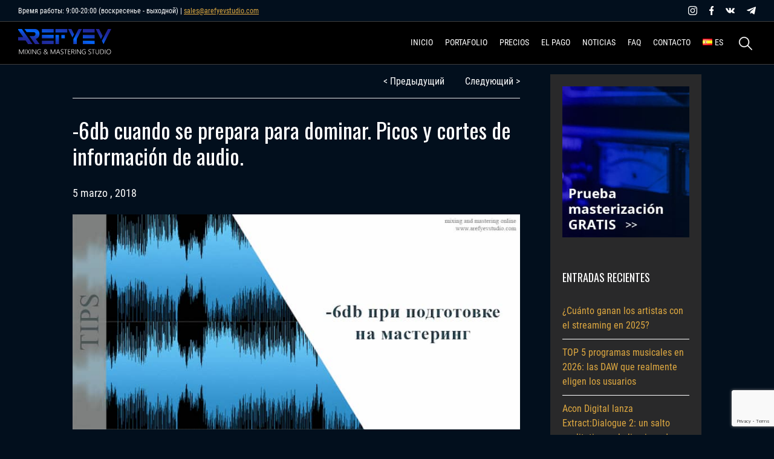

--- FILE ---
content_type: text/html; charset=UTF-8
request_url: https://arefyevstudio.com/es/2018/03/05/6db-cuando-se-prepara-para-dominar-picos-y-cortes-de-informacion-de-audio/
body_size: 33607
content:
<!doctype html><html dir="ltr" lang="es-ES" prefix="og: https://ogp.me/ns#"><head><meta charset="UTF-8"><meta name="viewport" content="width=device-width, initial-scale=1"><link rel="profile" href="https://gmpg.org/xfn/11"><link href=/wp-content/themes/Arefyevstudio/img/32.png rel=icon type=image/png sizes=32x32><link href=/wp-content/themes/Arefyevstudio/img/192.png rel=icon type=image/png sizes=192x192><link rel="dns-prefetch" href="//fonts.googleapis.com"><link rel="preconnect" href="https://fonts.gstatic.com"><link href="https://fonts.googleapis.com/css2?family=Oswald:wght@200;300;400;500;600;700&display=swap" rel="stylesheet"><title>-6db cuando se prepara para dominar. Picos y cortes de información de audio. | AREFYEV Studio</title><meta name="description" content="En menos de una semana, no se le preguntó al foro o al grupo de Facebook qué nivel de mezcla debería establecerse para enviar a masterización. Dado el flujo de varias respuestas, las más comunes son las sugerencias para bajar el volumen a -6 o -3dB para evitar picos máximos. En su mayor parte, solo" /><meta name="robots" content="max-snippet:-1, max-image-preview:large, max-video-preview:-1" /><meta name="author" content="mix-master"/><meta name="keywords" content="preparación,masterización,preparación para masterización,niveles máximos,picos,limitador,cortes,volumen,pista mixta,lufs,rms,profundidad,sonido,-3db,-6db,volumen promedio,formato,punto flotante" /><link rel="canonical" href="https://arefyevstudio.com/es/2018/03/05/6db-cuando-se-prepara-para-dominar-picos-y-cortes-de-informacion-de-audio/" /><meta name="generator" content="All in One SEO (AIOSEO) 4.9.0" /><meta property="og:locale" content="es_ES" /><meta property="og:site_name" content="Mezcla y masterización profesional | AREFYEV Studio" /><meta property="og:type" content="article" /><meta property="og:title" content="-6db cuando se prepara para dominar. Picos y cortes de información de audio. | AREFYEV Studio" /><meta property="og:description" content="En menos de una semana, no se le preguntó al foro o al grupo de Facebook qué nivel de mezcla debería establecerse para enviar a masterización. Dado el flujo de varias respuestas, las más comunes son las sugerencias para bajar el volumen a -6 o -3dB para evitar picos máximos. En su mayor parte, solo" /><meta property="og:url" content="https://arefyevstudio.com/es/2018/03/05/6db-cuando-se-prepara-para-dominar-picos-y-cortes-de-informacion-de-audio/" /><meta property="og:image" content="https://arefyevstudio.com/wp-content/uploads/2018/03/6db-pri-podgotovke-na-mastering.-Piki-i-srezy-zvukovoy-informatsii.jpg" /><meta property="og:image:secure_url" content="https://arefyevstudio.com/wp-content/uploads/2018/03/6db-pri-podgotovke-na-mastering.-Piki-i-srezy-zvukovoy-informatsii.jpg" /><meta property="og:image:width" content="800" /><meta property="og:image:height" content="385" /><meta property="article:published_time" content="2018-03-05T09:21:29+00:00" /><meta property="article:modified_time" content="2022-08-21T18:34:15+00:00" /><meta property="article:publisher" content="https://www.facebook.com/AREFYEVStudio" /><meta name="twitter:card" content="summary_large_image" /><meta name="twitter:title" content="-6db cuando se prepara para dominar. Picos y cortes de información de audio. | AREFYEV Studio" /><meta name="twitter:description" content="En menos de una semana, no se le preguntó al foro o al grupo de Facebook qué nivel de mezcla debería establecerse para enviar a masterización. Dado el flujo de varias respuestas, las más comunes son las sugerencias para bajar el volumen a -6 o -3dB para evitar picos máximos. En su mayor parte, solo" /><meta name="twitter:image" content="https://arefyevstudio.com/wp-content/uploads/2018/03/6db-pri-podgotovke-na-mastering.-Piki-i-srezy-zvukovoy-informatsii.jpg" /><style media="all">img:is([sizes="auto" i],[sizes^="auto," i]){contain-intrinsic-size:3000px 1500px}
img.wp-smiley,img.emoji{display:inline !important;border:none !important;box-shadow:none !important;height:1em !important;width:1em !important;margin:0 .07em !important;vertical-align:-.1em !important;background:0 0 !important;padding:0 !important}
/*! This file is auto-generated */
.wp-block-button__link{color:#fff;background-color:#32373c;border-radius:9999px;box-shadow:none;text-decoration:none;padding:calc(.667em + 2px) calc(1.333em + 2px);font-size:1.125em}.wp-block-file__button{background:#32373c;color:#fff;text-decoration:none}
:root{--wp--preset--aspect-ratio--square:1;--wp--preset--aspect-ratio--4-3:4/3;--wp--preset--aspect-ratio--3-4:3/4;--wp--preset--aspect-ratio--3-2:3/2;--wp--preset--aspect-ratio--2-3:2/3;--wp--preset--aspect-ratio--16-9:16/9;--wp--preset--aspect-ratio--9-16:9/16;--wp--preset--color--black:#000;--wp--preset--color--cyan-bluish-gray:#abb8c3;--wp--preset--color--white:#fff;--wp--preset--color--pale-pink:#f78da7;--wp--preset--color--vivid-red:#cf2e2e;--wp--preset--color--luminous-vivid-orange:#ff6900;--wp--preset--color--luminous-vivid-amber:#fcb900;--wp--preset--color--light-green-cyan:#7bdcb5;--wp--preset--color--vivid-green-cyan:#00d084;--wp--preset--color--pale-cyan-blue:#8ed1fc;--wp--preset--color--vivid-cyan-blue:#0693e3;--wp--preset--color--vivid-purple:#9b51e0;--wp--preset--gradient--vivid-cyan-blue-to-vivid-purple:linear-gradient(135deg,rgba(6,147,227,1) 0%,#9b51e0 100%);--wp--preset--gradient--light-green-cyan-to-vivid-green-cyan:linear-gradient(135deg,#7adcb4 0%,#00d082 100%);--wp--preset--gradient--luminous-vivid-amber-to-luminous-vivid-orange:linear-gradient(135deg,rgba(252,185,0,1) 0%,rgba(255,105,0,1) 100%);--wp--preset--gradient--luminous-vivid-orange-to-vivid-red:linear-gradient(135deg,rgba(255,105,0,1) 0%,#cf2e2e 100%);--wp--preset--gradient--very-light-gray-to-cyan-bluish-gray:linear-gradient(135deg,#eee 0%,#a9b8c3 100%);--wp--preset--gradient--cool-to-warm-spectrum:linear-gradient(135deg,#4aeadc 0%,#9778d1 20%,#cf2aba 40%,#ee2c82 60%,#fb6962 80%,#fef84c 100%);--wp--preset--gradient--blush-light-purple:linear-gradient(135deg,#ffceec 0%,#9896f0 100%);--wp--preset--gradient--blush-bordeaux:linear-gradient(135deg,#fecda5 0%,#fe2d2d 50%,#6b003e 100%);--wp--preset--gradient--luminous-dusk:linear-gradient(135deg,#ffcb70 0%,#c751c0 50%,#4158d0 100%);--wp--preset--gradient--pale-ocean:linear-gradient(135deg,#fff5cb 0%,#b6e3d4 50%,#33a7b5 100%);--wp--preset--gradient--electric-grass:linear-gradient(135deg,#caf880 0%,#71ce7e 100%);--wp--preset--gradient--midnight:linear-gradient(135deg,#020381 0%,#2874fc 100%);--wp--preset--font-size--small:13px;--wp--preset--font-size--medium:20px;--wp--preset--font-size--large:36px;--wp--preset--font-size--x-large:42px;--wp--preset--spacing--20:.44rem;--wp--preset--spacing--30:.67rem;--wp--preset--spacing--40:1rem;--wp--preset--spacing--50:1.5rem;--wp--preset--spacing--60:2.25rem;--wp--preset--spacing--70:3.38rem;--wp--preset--spacing--80:5.06rem;--wp--preset--shadow--natural:6px 6px 9px rgba(0,0,0,.2);--wp--preset--shadow--deep:12px 12px 50px rgba(0,0,0,.4);--wp--preset--shadow--sharp:6px 6px 0px rgba(0,0,0,.2);--wp--preset--shadow--outlined:6px 6px 0px -3px rgba(255,255,255,1),6px 6px rgba(0,0,0,1);--wp--preset--shadow--crisp:6px 6px 0px rgba(0,0,0,1)}:where(.is-layout-flex){gap:.5em}:where(.is-layout-grid){gap:.5em}body .is-layout-flex{display:flex}.is-layout-flex{flex-wrap:wrap;align-items:center}.is-layout-flex>:is(*,div){margin:0}body .is-layout-grid{display:grid}.is-layout-grid>:is(*,div){margin:0}:where(.wp-block-columns.is-layout-flex){gap:2em}:where(.wp-block-columns.is-layout-grid){gap:2em}:where(.wp-block-post-template.is-layout-flex){gap:1.25em}:where(.wp-block-post-template.is-layout-grid){gap:1.25em}.has-black-color{color:var(--wp--preset--color--black) !important}.has-cyan-bluish-gray-color{color:var(--wp--preset--color--cyan-bluish-gray) !important}.has-white-color{color:var(--wp--preset--color--white) !important}.has-pale-pink-color{color:var(--wp--preset--color--pale-pink) !important}.has-vivid-red-color{color:var(--wp--preset--color--vivid-red) !important}.has-luminous-vivid-orange-color{color:var(--wp--preset--color--luminous-vivid-orange) !important}.has-luminous-vivid-amber-color{color:var(--wp--preset--color--luminous-vivid-amber) !important}.has-light-green-cyan-color{color:var(--wp--preset--color--light-green-cyan) !important}.has-vivid-green-cyan-color{color:var(--wp--preset--color--vivid-green-cyan) !important}.has-pale-cyan-blue-color{color:var(--wp--preset--color--pale-cyan-blue) !important}.has-vivid-cyan-blue-color{color:var(--wp--preset--color--vivid-cyan-blue) !important}.has-vivid-purple-color{color:var(--wp--preset--color--vivid-purple) !important}.has-black-background-color{background-color:var(--wp--preset--color--black) !important}.has-cyan-bluish-gray-background-color{background-color:var(--wp--preset--color--cyan-bluish-gray) !important}.has-white-background-color{background-color:var(--wp--preset--color--white) !important}.has-pale-pink-background-color{background-color:var(--wp--preset--color--pale-pink) !important}.has-vivid-red-background-color{background-color:var(--wp--preset--color--vivid-red) !important}.has-luminous-vivid-orange-background-color{background-color:var(--wp--preset--color--luminous-vivid-orange) !important}.has-luminous-vivid-amber-background-color{background-color:var(--wp--preset--color--luminous-vivid-amber) !important}.has-light-green-cyan-background-color{background-color:var(--wp--preset--color--light-green-cyan) !important}.has-vivid-green-cyan-background-color{background-color:var(--wp--preset--color--vivid-green-cyan) !important}.has-pale-cyan-blue-background-color{background-color:var(--wp--preset--color--pale-cyan-blue) !important}.has-vivid-cyan-blue-background-color{background-color:var(--wp--preset--color--vivid-cyan-blue) !important}.has-vivid-purple-background-color{background-color:var(--wp--preset--color--vivid-purple) !important}.has-black-border-color{border-color:var(--wp--preset--color--black) !important}.has-cyan-bluish-gray-border-color{border-color:var(--wp--preset--color--cyan-bluish-gray) !important}.has-white-border-color{border-color:var(--wp--preset--color--white) !important}.has-pale-pink-border-color{border-color:var(--wp--preset--color--pale-pink) !important}.has-vivid-red-border-color{border-color:var(--wp--preset--color--vivid-red) !important}.has-luminous-vivid-orange-border-color{border-color:var(--wp--preset--color--luminous-vivid-orange) !important}.has-luminous-vivid-amber-border-color{border-color:var(--wp--preset--color--luminous-vivid-amber) !important}.has-light-green-cyan-border-color{border-color:var(--wp--preset--color--light-green-cyan) !important}.has-vivid-green-cyan-border-color{border-color:var(--wp--preset--color--vivid-green-cyan) !important}.has-pale-cyan-blue-border-color{border-color:var(--wp--preset--color--pale-cyan-blue) !important}.has-vivid-cyan-blue-border-color{border-color:var(--wp--preset--color--vivid-cyan-blue) !important}.has-vivid-purple-border-color{border-color:var(--wp--preset--color--vivid-purple) !important}.has-vivid-cyan-blue-to-vivid-purple-gradient-background{background:var(--wp--preset--gradient--vivid-cyan-blue-to-vivid-purple) !important}.has-light-green-cyan-to-vivid-green-cyan-gradient-background{background:var(--wp--preset--gradient--light-green-cyan-to-vivid-green-cyan) !important}.has-luminous-vivid-amber-to-luminous-vivid-orange-gradient-background{background:var(--wp--preset--gradient--luminous-vivid-amber-to-luminous-vivid-orange) !important}.has-luminous-vivid-orange-to-vivid-red-gradient-background{background:var(--wp--preset--gradient--luminous-vivid-orange-to-vivid-red) !important}.has-very-light-gray-to-cyan-bluish-gray-gradient-background{background:var(--wp--preset--gradient--very-light-gray-to-cyan-bluish-gray) !important}.has-cool-to-warm-spectrum-gradient-background{background:var(--wp--preset--gradient--cool-to-warm-spectrum) !important}.has-blush-light-purple-gradient-background{background:var(--wp--preset--gradient--blush-light-purple) !important}.has-blush-bordeaux-gradient-background{background:var(--wp--preset--gradient--blush-bordeaux) !important}.has-luminous-dusk-gradient-background{background:var(--wp--preset--gradient--luminous-dusk) !important}.has-pale-ocean-gradient-background{background:var(--wp--preset--gradient--pale-ocean) !important}.has-electric-grass-gradient-background{background:var(--wp--preset--gradient--electric-grass) !important}.has-midnight-gradient-background{background:var(--wp--preset--gradient--midnight) !important}.has-small-font-size{font-size:var(--wp--preset--font-size--small) !important}.has-medium-font-size{font-size:var(--wp--preset--font-size--medium) !important}.has-large-font-size{font-size:var(--wp--preset--font-size--large) !important}.has-x-large-font-size{font-size:var(--wp--preset--font-size--x-large) !important}:where(.wp-block-post-template.is-layout-flex){gap:1.25em}:where(.wp-block-post-template.is-layout-grid){gap:1.25em}:where(.wp-block-columns.is-layout-flex){gap:2em}:where(.wp-block-columns.is-layout-grid){gap:2em}:root :where(.wp-block-pullquote){font-size:1.5em;line-height:1.6}
.wpcf7 .screen-reader-response{position:absolute;overflow:hidden;clip:rect(1px,1px,1px,1px);clip-path:inset(50%);height:1px;width:1px;margin:-1px;padding:0;border:0;word-wrap:normal !important}.wpcf7 .hidden-fields-container{display:none}.wpcf7 form .wpcf7-response-output{margin:2em .5em 1em;padding:.2em 1em;border:2px solid #00a0d2}.wpcf7 form.init .wpcf7-response-output,.wpcf7 form.resetting .wpcf7-response-output,.wpcf7 form.submitting .wpcf7-response-output{display:none}.wpcf7 form.sent .wpcf7-response-output{border-color:#46b450}.wpcf7 form.failed .wpcf7-response-output,.wpcf7 form.aborted .wpcf7-response-output{border-color:#dc3232}.wpcf7 form.spam .wpcf7-response-output{border-color:#f56e28}.wpcf7 form.invalid .wpcf7-response-output,.wpcf7 form.unaccepted .wpcf7-response-output,.wpcf7 form.payment-required .wpcf7-response-output{border-color:#ffb900}.wpcf7-form-control-wrap{position:relative}.wpcf7-not-valid-tip{color:#dc3232;font-size:1em;font-weight:400;display:block}.use-floating-validation-tip .wpcf7-not-valid-tip{position:relative;top:-2ex;left:1em;z-index:100;border:1px solid #dc3232;background:#fff;padding:.2em .8em;width:24em}.wpcf7-list-item{display:inline-block;margin:0 0 0 1em}.wpcf7-list-item-label:before,.wpcf7-list-item-label:after{content:" "}.wpcf7-spinner{visibility:hidden;display:inline-block;background-color:#23282d;opacity:.75;width:24px;height:24px;border:none;border-radius:100%;padding:0;margin:0 24px;position:relative}form.submitting .wpcf7-spinner{visibility:visible}.wpcf7-spinner:before{content:'';position:absolute;background-color:#fbfbfc;top:4px;left:4px;width:6px;height:6px;border:none;border-radius:100%;transform-origin:8px 8px;animation-name:spin;animation-duration:1s;animation-timing-function:linear;animation-iteration-count:infinite}@media (prefers-reduced-motion:reduce){.wpcf7-spinner:before{animation-name:blink;animation-duration:2s}}@keyframes spin{from{transform:rotate(0deg)}to{transform:rotate(360deg)}}@keyframes blink{from{opacity:0}50%{opacity:1}to{opacity:0}}.wpcf7 [inert]{opacity:.5}.wpcf7 input[type=file]{cursor:pointer}.wpcf7 input[type=file]:disabled{cursor:default}.wpcf7 .wpcf7-submit:disabled{cursor:not-allowed}.wpcf7 input[type=url],.wpcf7 input[type=email],.wpcf7 input[type=tel]{direction:ltr}.wpcf7-reflection>output{display:list-item;list-style:none}.wpcf7-reflection>output[hidden]{display:none}
/*!
Theme Name: Arefyevstudio
Theme URI: https://marrow13.github.io/
Author: MaryMe
Author URI: https://marrow13.github.io/
Description: Arefyev theme
License: GNU General Public License v2 or later
License URI: LICENSE
Text Domain: arefyevstudio
Tags: custom-background, custom-logo, custom-menu, featured-images, threaded-comments, translation-ready
*/
@font-face{font-family:'Roboto Condensed';font-style:normal;font-weight:300;font-display:swap;src:local('Roboto-Light'),url('/wp-content/themes/Arefyevstudio/font/RobotoCondensed-Light.woff2') format('woff2')}@font-face{font-family:'Roboto Condensed';font-style:italic;font-weight:300;font-display:swap;src:local('Roboto-Light'),url('/wp-content/themes/Arefyevstudio/font/RobotoCondensed-LightItalic.woff2') format('woff2')}@font-face{font-family:'Roboto Condensed';font-style:normal;font-weight:400;font-display:swap;src:local('Roboto-Regular'),url('/wp-content/themes/Arefyevstudio/font/RobotoCondensed-Regular.woff2') format('woff2')}@font-face{font-family:'Roboto Condensed';font-style:italic;font-weight:400;font-display:swap;src:local('Roboto-Thin'),url('/wp-content/themes/Arefyevstudio/font/RobotoCondensed-Italic.woff2') format('woff2')}@font-face{font-family:'Roboto Condensed';font-style:normal;font-weight:700;font-display:swap;src:local('Roboto-Regular'),url('/wp-content/themes/Arefyevstudio/font/RobotoCondensed-Bold.woff2') format('woff2')}@font-face{font-family:'Roboto Condensed';font-style:italic;font-weight:700;font-display:swap;src:local('Roboto-Thin'),url('/wp-content/themes/Arefyevstudio/font/RobotoCondensed-BoldItalic.woff2') format('woff2')}@font-face{font-family:'Oswald',sans-serif;font-style:normal;font-weight:200;font-display:swap;src:local('Oswald-extralight'),url('/wp-content/themes/Arefyevstudio/font/Oswald-ExtraLight.woff2') format('woff2')}@font-face{font-family:'Oswald',sans-serif;font-style:normal;font-weight:300;font-display:swap;src:local('Oswald-light'),url('/wp-content/themes/Arefyevstudio/font/Oswald-Light.woff2') format('woff2')}@font-face{font-family:'Oswald',sans-serif;font-style:normal;font-weight:400;font-display:swap;src:local('Oswald-regular'),url('/wp-content/themes/Arefyevstudio/font/Oswald-Regular.woff2') format('woff2')}@font-face{font-family:'Oswald',sans-serif;font-style:normal;font-weight:500;font-display:swap;src:local('Oswald-medium'),url('/wp-content/themes/Arefyevstudio/font/Oswald-Medium.woff2') format('woff2')}@font-face{font-family:'Oswald',sans-serif;font-style:normal;font-weight:600;font-display:swap;src:local('Oswald-bold'),url('/wp-content/themes/Arefyevstudio/font/Oswald-SemiBold.woff2') format('woff2')}@font-face{font-family:'Oswald',sans-serif;font-style:normal;font-weight:700;font-display:swap;src:local('Oswald'),url('/wp-content/themes/Arefyevstudio/font/Oswald-Bold.woff2') format('woff2')}html{line-height:1.15;-webkit-text-size-adjust:100%;scroll-behavior:smooth;overflow-x:hidden}body{margin:0}h1{font-size:2em;margin:.67em 0}hr{box-sizing:content-box;height:0;overflow:visible}a{background-color:transparent}b,strong{font-weight:bolder}small{font-size:80%}img{border-style:none}button,input,optgroup,select,textarea{font-size:100%;line-height:1.15;margin:0}button,input{overflow:visible}button,select{text-transform:none}[type=button],[type=reset],[type=submit],button{-webkit-appearance:button}[type=button]::-moz-focus-inner,[type=reset]::-moz-focus-inner,[type=submit]::-moz-focus-inner,button::-moz-focus-inner{border-style:none;padding:0}[type=button]:-moz-focusring,[type=reset]:-moz-focusring,[type=submit]:-moz-focusring,button:-moz-focusring{outline:1px dotted ButtonText}fieldset{padding:.35em .75em .625em}legend{box-sizing:border-box;color:inherit;display:table;max-width:100%;padding:0;white-space:normal}textarea{overflow:auto}[type=checkbox],[type=radio]{box-sizing:border-box;padding:0}[type=number]::-webkit-inner-spin-button,[type=number]::-webkit-outer-spin-button{height:auto}[type=search]{-webkit-appearance:textfield;outline-offset:-2px}[type=search]::-webkit-search-decoration{-webkit-appearance:none}template{display:none}[hidden]{display:none}body,button,input,optgroup,select,textarea{color:#404040;font-size:16px;font-size:1rem;line-height:1.5}h1,h2,h3,h4,h5,h6{clear:both}p{margin-bottom:1.5em}cite,dfn,em,i{font-style:italic}blockquote{background-color:#3e3e3e;font-style:italic;line-height:1.5;border-left:4px solid #d9c07e;padding:15px;color:#fff;margin:30px 0}blockquote p{padding-bottom:0}address{margin:0 0 1.5em}html{box-sizing:border-box}*,:after,:before{box-sizing:inherit}body{background:#fff;overflow-x:auto}hr{background-color:#ccc;border:0;height:1px;margin-bottom:1.5em}ol,ul{margin:0 0 1.5em 3em}ul{list-style:disc}ol{list-style:decimal;margin:0}li>ol,li>ul{margin-bottom:0;margin-left:1.5em}dt{font-weight:700}dd{margin:0 1.5em 1.5em}img{height:auto;max-width:100%}figure{margin:1em 0}table{margin:0 0 1.5em;width:100%}button,input[type=button],input[type=reset],input[type=submit]{border:0;background:#dfa941;color:rgba(0,0,0,.8);font-size:14px;line-height:1;padding:13px 29px;text-transform:uppercase;font-weight:700;cursor:pointer}button:hover,input[type=button]:hover,input[type=reset]:hover,input[type=submit]:hover{background:#ffc107}button:active,button:focus,input[type=button]:active,input[type=button]:focus,input[type=reset]:active,input[type=reset]:focus,input[type=submit]:active,input[type=submit]:focus{border-color:#aaa #bbb #bbb}input[type=color],input[type=date],input[type=datetime-local],input[type=datetime],input[type=email],input[type=month],input[type=number],input[type=password],input[type=range],input[type=search],input[type=tel],input[type=text],input[type=time],input[type=url],input[type=week],textarea{color:#fff;border:1px solid #fff;background-color:#1b1a1a;padding:15px;height:40px;width:100%}input[type=color]:focus,input[type=date]:focus,input[type=datetime-local]:focus,input[type=datetime]:focus,input[type=email]:focus,input[type=month]:focus,input[type=number]:focus,input[type=password]:focus,input[type=range]:focus,input[type=search]:focus,input[type=tel]:focus,input[type=text]:focus,input[type=time]:focus,input[type=url]:focus,input[type=week]:focus,textarea:focus{color:#fff}select{background-color:#1b1a1a;height:40px;color:#fff}textarea{width:100%;height:140px;resize:none;font-family:'Roboto Condensed',sans-serif}a{color:#4169e1}a:active,a:focus,a:hover{color:#f2c94c}a:focus{outline:thin dotted}a:active,a:hover{outline:0}.main-navigation ul{display:none;list-style:none;margin:0;padding-left:0}.main-navigation ul ul{box-shadow:1px 1px 30px rgba(0,0,0,.06);float:left;position:absolute;top:100%;left:-999em;z-index:99999;width:180px;background-color:#171616;padding:7px 20px}.main-navigation ul ul ul{left:-999em;top:0}.main-navigation ul ul li.focus>ul,.main-navigation ul ul li:hover>ul{left:100%}.main-navigation ul ul a{padding-top:7px}.main-navigation ul li.focus>ul,.main-navigation ul li:hover>ul{left:auto}.main-navigation li{float:left;position:relative}.main-navigation a{display:block;text-decoration:none;color:#fff;font-size:14px;text-transform:uppercase}.main-navigation ul>li>a{padding:20px 0;width:auto;border-bottom:2px solid transparent}.main-navigation ul>li>a:hover{border-bottom:2px solid #e9a825}.main-navigation ul>li>ul a{padding:0;padding-bottom:7px;border-bottom:0}.main-navigation ul>li>ul a:hover{border-bottom:0;color:#e9a825}.main-navigation ul>li{padding-right:20px}.main-navigation ul>li.pll-parent-menu-item ul{max-width:100px}.main-navigation ul>li:last-child{padding-right:0}.main-navigation.toggled ul,.menu-toggle{display:block}@media screen and (min-width:901px){.menu-toggle{display:none}.main-navigation ul{display:block}}.site-main .comment-navigation,.site-main .post-navigation,.site-main .posts-navigation{margin:0 0 1.5em;overflow:hidden}.comment-navigation .nav-previous,.post-navigation .nav-previous,.posts-navigation .nav-previous{float:left;width:50%}.comment-navigation .nav-next,.post-navigation .nav-next,.posts-navigation .nav-next{float:right;text-align:right;width:50%}.screen-reader-text{border:0;clip:rect(1px,1px,1px,1px);clip-path:inset(50%);height:1px;margin:-1px;overflow:hidden;padding:0;position:absolute !important;width:1px;word-wrap:normal !important}.screen-reader-text:focus{background-color:#f1f1f1;border-radius:3px;box-shadow:0 0 2px 2px rgba(0,0,0,.6);clip:auto !important;clip-path:none;color:#21759b;display:block;font-size:14px;font-size:.875rem;font-weight:700;height:auto;left:5px;line-height:normal;padding:15px 23px 14px;text-decoration:none;top:5px;width:auto;z-index:100000}#content[tabindex="-1"]:focus{outline:0}.alignleft{display:inline;float:left;margin-right:1.5em}.alignright{display:inline;float:right;margin-left:1.5em}.aligncenter{clear:both;display:block;margin-left:auto;margin-right:auto}.clear:after,.clear:before,.comment-content:after,.comment-content:before,.entry-content:after,.entry-content:before,.site-content:after,.site-content:before,.site-footer:after,.site-footer:before,.site-header:after,.site-header:before{content:"";display:table;table-layout:fixed}.clear:after,.comment-content:after,.entry-content:after,.site-content:after,.site-footer:after,.site-header:after{clear:both}.widget{margin:0 0 1.5em}.widget select{max-width:100%}.sticky{display:block}.updated:not(.published){display:none}.page-links{clear:both;margin:0 0 1.5em}.comment-content a{word-wrap:break-word}.bypostauthor{display:block}.infinite-scroll .posts-navigation,.infinite-scroll.neverending .site-footer{display:none}.infinity-end.neverending .site-footer{display:block}.comment-content .wp-smiley,.entry-content .wp-smiley,.page-content .wp-smiley{border:0;margin-bottom:0;margin-top:0;padding:0}embed,iframe,object{max-width:100%}.custom-logo-link{display:inline-block}.wp-caption{margin-bottom:1.5em;max-width:100%}.wp-caption img[class*=wp-image-]{display:block;margin-left:auto;margin-right:auto}.wp-caption .wp-caption-text{margin:.8075em 0}.wp-caption-text{text-align:center}.gallery{margin-bottom:1.5em}.gallery-item{display:inline-block;text-align:center;vertical-align:top;width:100%}.gallery-columns-2 .gallery-item{max-width:50%}.gallery-columns-3 .gallery-item{max-width:33.33%}.gallery-columns-4 .gallery-item{max-width:25%}.gallery-columns-5 .gallery-item{max-width:20%}.gallery-columns-6 .gallery-item{max-width:16.66%}.gallery-columns-7 .gallery-item{max-width:14.28%}.gallery-columns-8 .gallery-item{max-width:12.5%}.gallery-columns-9 .gallery-item{max-width:11.11%}.gallery-caption{display:block}body{font-family:'Roboto Condensed',sans-serif;overflow-x:hidden;background-color:#020f1d}.site-content{margin-top:72px}.site-main{padding:50px 0}img{max-width:100%}.main-navigation img{width:16px}a{transition:all .3s;color:#dfa941}a:hover{color:#fff}p{margin:0;color:#fff;font-size:18px;line-height:1.2;padding-bottom:25px;font-family:'Roboto Condensed',sans-serif}li,ul{color:#fff}ul{margin:0 0 1.5em}h1,h2,h3,h4,h5,h6{font-family:Oswald,sans-serif;color:#fff;margin:0}h1{font-size:60px;font-weight:400;line-height:1.2;padding-bottom:30px}h1 span{color:#dfa941;display:block}h2{font-size:42px;font-weight:400;padding-bottom:40px;text-transform:uppercase}h2 span{color:#dfa941}h3{font-family:'Roboto Condensed',sans-serif;max-width:1180px;text-align:center;margin:0 auto;font-size:20px;line-height:1.7;font-weight:300;color:#fff}h4{font-size:24px;padding-bottom:15px}header{background-color:#000;z-index:100;position:fixed;border-bottom:1px solid #3e3e3e;width:100%}header .header-menu .ar-container{display:flex;align-items:center;justify-content:space-between}header .header-logo img{width:100%;max-width:155px}header .header-logo{margin-right:30px;padding:5px 0 0}.header-contact-part .ar-container{display:flex;align-items:center;justify-content:space-between}.header-contact-part{padding-top:10px;padding-bottom:10px;border-bottom:1px solid #3e3e3e}.header-contact-part .schedule{padding-bottom:0;font-size:12px}footer{background-color:#000;padding:20px 0;border-top:1px solid #3e3e3e}footer p{padding-bottom:0}footer .ar-container{display:flex;align-items:center;justify-content:space-between}footer .copyright-block{padding-right:30px}.social-block .social-icons{display:flex;align-items:center}.social-block .social-icons a{margin-right:20px;background-size:cover;background-repeat:no-repeat;width:15px;height:15px}.social-block .social-icons a.insta{background-image:url(/wp-content/themes/Arefyevstudio/img/inst.svg)}.social-block .social-icons a.fb{width:7px;background-image:url(/wp-content/themes/Arefyevstudio/img/fb.svg)}.social-block .social-icons a.vk{background-image:url(/wp-content/themes/Arefyevstudio/img/vk.svg)}.social-block .social-icons a.telegram{background-image:url(/wp-content/themes/Arefyevstudio/img/telegram.svg)}.social-block .social-icons a:last-child{margin-right:0}.ar-container{position:relative;width:100%;max-width:1425px;margin:0 auto;padding:0 30px}.ar-button{font-family:Oswald,sans-serif;text-decoration:none;border:2px solid #fff;transition:all .3s;padding:12px 30px;font-size:22px;font-weight:500;color:#fff;display:inline-block;text-transform:uppercase;margin:50px 0 0;line-height:1;cursor:pointer}.ar-button:hover{border:2px solid #dfa941;color:#dfa941}.ar-heading{color:#fff;font-family:Oswald,sans-serif;text-align:center}.ar-divider{height:1px;background-color:#3e3e3e;width:100%;margin:30px 0}.ar-table{padding-top:50px;overflow-x:auto}.ar-table table{width:100%;border-collapse:collapse;border-spacing:0;background-color:#202020}.ar-table td,.ar-table th{padding:15px;width:30px;height:35px;border-bottom:1px solid #dcdcdc;color:#fff}.ar-table th{color:#000;background-color:#d9c07e}.ar-table td span,.ar-table th span{color:#dfa941}.ar-pagination{margin-top:50px;text-align:center}.ar-pagination .nav-links span{color:rgba(242,201,76,.57)}.ar-pagination .nav-links .page-numbers{padding-left:10px}.sticky{position:fixed;top:0;width:100%}.main-page__header-block{padding:180px 0;background-color:#000a17;background-image:url(/wp-content/themes/Arefyevstudio/img/header-main.jpg);background-repeat:no-repeat;background-size:cover;position:relative;background-attachment:fixed}.main-page__header-block h3{max-width:45%;margin:0;color:#fff;font-size:24px;line-height:1.7;font-weight:300;text-align:left}.decoration-bottom:after{height:185px;content:url(/wp-content/themes/Arefyevstudio/img/main-page-bottom-gradient.png);bottom:0;background-position:center bottom;width:100%;position:absolute;left:0;right:0;background-repeat:repeat-x}.about-section{padding:50px 0 70px;background-color:#000103}.about-section h3{border-bottom:1px dashed #d9c07e59;padding-bottom:50px}.about-section .about-grid{display:grid;grid-template-columns:30% 40% 30%;background-image:url(/wp-content/themes/Arefyevstudio/img/micro-main.jpeg);background-position:top center;background-size:25%;background-repeat:no-repeat}.about-section .about-grid p{line-height:1.4;padding-bottom:0}.about-section .about-grid span{display:block;text-transform:uppercase;font-family:Oswald,sans-serif;font-size:20px;padding-bottom:15px;color:#dfa941}.about-section .about-grid .column>div{margin-top:50px}.about-section .about-grid .left{text-align:right}.about-section .about-grid .column>div{background-size:35px;background-repeat:no-repeat}.about-section .about-grid .left>div{padding-right:60px;background-position:right top}.about-section .about-grid .right>div{padding-left:60px;background-position:left top}.about-section .about-grid .mixing{background-image:url(/wp-content/themes/Arefyevstudio/img/mixing.svg)}.about-section .about-grid .mastering{background-image:url(/wp-content/themes/Arefyevstudio/img/mastering.svg)}.about-section .about-grid .recording{background-image:url(/wp-content/themes/Arefyevstudio/img/recording.svg)}.about-section .about-grid .remastering{background-image:url(/wp-content/themes/Arefyevstudio/img/remastering.svg)}.about-section .about-grid .autotune{background-image:url(/wp-content/themes/Arefyevstudio/img/autotune.svg)}.about-section .about-grid .restoration{background-image:url(/wp-content/themes/Arefyevstudio/img/restoration.svg)}.about-section .about-grid .right{text-align:left}.portfolio-section{padding:70px 0;background-image:url(/wp-content/themes/Arefyevstudio/img/portfolio-main.jpg);background-repeat:repeat;background-size:cover;position:relative}.portfolio-section h3{border-bottom:1px dashed #d9c07e59;padding-bottom:50px;max-width:800px}.portfolio-section .portfolio-block{max-width:600px;margin:50px auto 0 auto}.portfolio-section .ar-button{margin:50px auto 0 auto;text-align:center;display:block}.work-with{padding:70px 0;background-color:#000103}.radio-work-with{background-color:#dfa941;padding:10px 20px}.radio-work-with .logo-grid{display:grid;align-items:center;grid-template-columns:1fr 1fr 1fr 1fr 1fr 1fr 1fr 1fr 1fr;grid-column-gap:30px}.radio-work-with .logo-grid h3{text-align:center;color:#000;font-family:Oswald,sans-serif;font-size:28px}.radio-work-with .logo-grid .radio-logo{-webkit-filter:grayscale(100%);filter:grayscale(100%);width:70%;height:auto;justify-self:center}.radio-work-with .logo-grid .radio-logo:hover{filter:none;-webkit-filter:none}.team-block{padding:50px;background-image:url(/wp-content/themes/Arefyevstudio/img/grain-back.jpg);background-repeat:repeat}.team-block h3{text-align:center;font-size:20px;color:#fff;border-bottom:1px dashed #d9c07e59;padding-bottom:50px;max-width:800px;margin:0 auto}.team-block .team-grid{display:grid;text-align:center;grid-template-columns:1fr 1fr 1fr 1fr 1fr 1fr;grid-gap:30px;padding-top:30px}.team-block .team-grid .single-item .image{overflow:hidden}.team-block .team-grid .single-item .image img{-moz-transition:all 1s ease-out;-o-transition:all 1s ease-out;-webkit-transition:all 1s ease-out}.team-block .team-grid .single-item .image img:hover{-webkit-transform:scale(1.1);-moz-transform:scale(1.1);-o-transform:scale(1.1)}.team-block .team-grid .single-item h5{padding-top:15px;padding-bottom:10px;font-family:Oswald,sans-serif;font-size:18px;margin:0}.team-block .team-grid .single-item p{font-size:16px}.pricing-block{padding-top:70px;background-image:url(/wp-content/themes/Arefyevstudio/img/grain-back.jpg);background-repeat:repeat}.pricing-grid{display:grid;grid-template-columns:1fr 1fr 1fr 1fr;grid-gap:20px;padding-top:30px;padding-bottom:70px;text-align:center;margin:0 auto;max-width:1600px}.pricing-grid>div{background-color:#232222;padding:9px}.pricing-grid .panel{border:1px solid #171616}.pricing-grid h3{padding:15px;background-color:#3e3e3e;font-family:Oswald,sans-serif;text-transform:uppercase;line-height:1.5;font-size:28px}.pricing-grid .price{color:#dfa941;font-size:75px;font-weight:400}.pricing-grid .price span{color:#505050;font-size:24px}.pricing-grid .info{background-color:#171616;padding:15px}.pricing-grid .info span{display:block;font-size:18px;line-height:1.5;padding-top:15px}.pricing-grid .footer-pannel{padding:20px 15px}.pricing-grid .footer-pannel .ar-button{margin:0 auto}.pay-with{background-color:#dfa941;padding:20px}.pay-with .pay-grid{display:grid;align-items:center;grid-template-columns:1fr 1fr 1fr 1fr 1fr 1fr 1fr;grid-column-gap:30px}.pay-with .pay-logo{-webkit-filter:grayscale(100%);filter:grayscale(100%);width:100%;justify-self:center}.pay-with .pay-logo:hover{filter:none;-webkit-filter:none}.pay-with h3{text-align:center;color:#000;font-family:'Oswald',sans-serif;font-size:28px}.main-page__contact-block{background-image:url(/wp-content/themes/Arefyevstudio/img/grain-back.jpg);padding:50px 0 35px}.main-page__contact-block .contact-grid{display:grid;grid-template-columns:1fr 1fr;grid-gap:50px;padding-top:50px}.main-page__contact-block .contact-grid .contacts{color:#fff}.main-page__contact-block .contact-grid .contacts .links{padding-bottom:20px;padding-top:15px}.main-page__contact-block .contact-grid .contacts .links a{display:block;line-height:1}.main-page__contact-block .contact-grid .contacts p{line-height:1.5}.main-page__contact-block .contact-grid .contacts span{display:block}.main-page__contact-block h4{font-weight:400;font-size:30px;line-height:1}.wpcf7-form .wpcf7-captchar,.wpcf7-form .wpcf7-date,.wpcf7-form .wpcf7-number,.wpcf7-form .wpcf7-quiz,.wpcf7-form .wpcf7-text{font-size:16px}.wpcf7-form textarea{font-size:16px;resize:none}.wpcf7-form .wpcf7-select{width:100%;padding:0 10px;font-size:16px}div.wpcf7-acceptance-missing,div.wpcf7-validation-errors{color:#fff}.popup{top:15%;right:0;left:50%;font-size:14px;z-index:999;width:85%;min-width:280px;max-width:400px;position:fixed;padding:20px;border:1px solid #383838;background-color:#29292a;-webkit-transform:translate(-50%,1500%);-ms-transform:translate(-50%,1500%);-o-transform:translate(-50%,1500%);transform:translate(-50%,1500%);transition-duration:.5s;transition-delay:0,.5s}.popup:target{left:50%;top:50%;transform:translate(-50%,-50%)}.popup .close{top:10px;right:10px;width:25px;height:25px;position:absolute;padding:0;text-align:center;text-decoration:none;font-weight:700}.popup .close:before{color:#fff;content:"X";font-size:16px}.popup h3{color:#dfa941;font-size:33px;font-weight:500;padding-bottom:15px;line-height:1}.main-page__testimonial-block{padding:50px 0;background-color:#000103}.main-page__testimonial-block h5{text-align:center;font-size:18px;padding-bottom:50px}.main-page__testimonial-block .mySlides{display:none}.main-page__testimonial-block .slideshow-container{max-width:1000px;position:relative;margin:auto}.main-page__testimonial-block .text{color:#f2f2f2;font-size:15px;padding:8px 12px;bottom:8px;width:100%;text-align:center}.main-page__testimonial-block .dot{height:15px;width:15px;margin:0 2px;background-color:#bbb;border-radius:50%;display:inline-block;transition:background-color .6s ease;cursor:pointer}.main-page__testimonial-block .active{background-color:#717171}.main-page__testimonial-block .fade{-webkit-animation-name:fade;-webkit-animation-duration:1.5s;animation-name:fade;animation-duration:1.5s}.main-page__testimonial-block .testimonial-grid{display:grid;grid-template-columns:1fr 1fr;grid-gap:50px}.main-page__testimonial-block .testimonial-grid .quote{background-color:#2f2f2f;color:#fff;padding:25px;margin-bottom:10px;font-style:italic}.main-page__testimonial-block .testimonial-grid .person{display:flex;align-items:center}.main-page__testimonial-block .testimonial-grid .person img{max-width:40px;margin-right:30px}.main-page__testimonial-block .testimonial-grid .person p{padding-bottom:0}.site-header .menu-block{display:flex;align-items:center}.site-header .search-form{margin-left:20px}.site-header .search-field{background-color:transparent;background-image:url(/wp-content/themes/Arefyevstudio/img/icon-search.svg);background-position:5px center;background-repeat:no-repeat;background-size:24px 24px;border:0;cursor:pointer;height:37px;margin:3px 0;padding:0 0 0 34px;position:relative;-webkit-transition:width .4s ease,background .4s ease;transition:width .4s ease,background .4s ease;width:0}.site-header .search-field.focus-visible{position:absolute;top:10px;right:30px}.site-header .search-field:focus{background-color:#000;border:2px solid #fff;cursor:text;outline:0;width:230px}.search-form .search-submit{display:none}.portfolio-page__content-block{padding:50px 0;text-align:center}.portfolio-page__content-block .portfolio-grid{display:grid;grid-template-columns:1fr 1fr;grid-gap:50px}.portfolio-page__content-block .ar-button{margin-top:30px}.portfolio-page__content-block h4{padding-bottom:30px;color:#dfa941}.portfolio-page__content-block .description{padding-top:30px}@-webkit-keyframes fade{from{opacity:.4}to{opacity:1}}@keyframes fade{from{opacity:.4}to{opacity:1}}.blog-page__content-block{padding:50px 0}.blog-page__content-block h1{text-align:center}.blog-page__content-block h2{font-size:26px;text-transform:none;padding-bottom:5px;line-height:1.2}.blog-page__content-block a{color:#fff;text-decoration:none}.blog-page__content-block .blog-page-grid{padding-top:30px;display:grid;grid-template-columns:repeat(auto-fill,minmax(300px,1fr));grid-gap:30px;max-width:1100px;margin:0 auto}.blog-page__content-block .preview-data p{padding-bottom:0}.blog-page__content-block .single-post-preview{border:1px solid #3e3e3e}.blog-page__content-block .single-post-preview .preview-img{overflow:hidden}.blog-page__content-block .single-post-preview img{width:100%;-moz-transition:all 1s ease-out;-o-transition:all 1s ease-out;-webkit-transition:all 1s ease-out}.blog-page__content-block .single-post-preview img:hover{-webkit-transform:scale(1.1);-moz-transform:scale(1.1);-o-transform:scale(1.1)}.blog-page__content-block .preview-data{padding:25px}.blog-page__content-block .preview-data .date-category{font-size:12px;padding-top:5px;padding-bottom:20px;border-bottom:1px solid #fff}.blog-page__content-block .preview-data .expert-text{padding-top:20px}.blog-page__content-block .preview-data .read-more{display:block;padding-top:20px}.single-blog-post-page{max-width:1100px;margin:0 auto;padding:15px 0 50px}.single-blog-post-page .ar-container{display:grid;grid-template-columns:auto 250px;grid-gap:50px}.single-blog__sidebar-block .sidebar-block{background-color:#29292a;padding:20px}.single-blog-post-page h1{font-size:36px}.single-blog-post-page .post-navigation{border-bottom:1px solid #e7e6e6;text-align:right;padding-bottom:15px;margin-bottom:30px}.single-blog-post-page .post-navigation a{text-decoration:none;color:#fff;padding-left:30px}.single-blog-post-page .breadcrumbs{padding-bottom:30px;color:#fff}.post-navigation .nav-next,.post-navigation .nav-previous,.posts-navigation .nav-next,.posts-navigation .nav-previous{float:none}.single-blog__sidebar-block h2{font-size:18px;padding-bottom:20px}.single-blog__sidebar-block ul{margin:0}.single-blog__sidebar-block .widget_recent_entries ul{list-style:none;padding-left:0}.single-blog__sidebar-block .widget_recent_entries ul li{padding:10px 0;border-bottom:1px solid #fff}.single-blog__sidebar-block .widget_recent_entries ul li:last-child{border-bottom:0}.single-blog__sidebar-block .widget_recent_entries ul li a{text-decoration:none}.post-thumbnail img{width:100%;margin-bottom:30px}.about-author-block{padding-top:30px}.about-author-block .author-block{display:flex;padding-bottom:30px}.about-author-block .author-block p{padding-bottom:0}.about-author-block .author-block .img-part{margin-right:20px}.single-post-page__related-posts{border-top:1px solid #fff;padding-top:30px}.single-post-page__related-posts .post-grid{display:grid;grid-template-columns:repeat(auto-fill,minmax(200px,1fr));grid-gap:30px}.single-post-page__related-posts .post-grid .link{padding-top:15px;display:block}.addtoany_content{background-color:#3e3e3e;padding:20px;display:flex;flex-wrap:wrap;align-items:center;justify-content:space-between;color:#fff}.addtoany_header{margin:0 !important;padding-right:15px;font-size:18px}.page-404-content{background-image:url(/wp-content/themes/Arefyevstudio/img/404.jpg);background-repeat:no-repeat;background-size:cover;height:82Vh}.page-404-content h1,.page-404-content p{text-align:right}.page-404-content h1{font-size:52px}.search-page{padding:50px 0}.search-page .ar-container{display:grid;grid-template-columns:auto 250px;grid-gap:50px}.search-page .search-page-grid{display:grid;grid-template-columns:repeat(auto-fill,minmax(45%,1fr));grid-gap:50px}.ar-landing-page{padding:50px 0}.ar-landing-page .icon{display:block;margin:0 auto 30px auto}.ar-grid{display:grid;grid-gap:50px}.ar-grid.columns-2{grid-template-columns:1fr 1fr}.ar-grid.columns-3{grid-template-columns:1fr 1fr 1fr}.ar-grid.columns-4{grid-template-columns:1fr 1fr 1fr 1fr;text-align:center}.ar-grid.columns-2-img{grid-template-columns:400px auto;padding-bottom:20px}.ar-tabs-block{padding-top:50px}.ar-tabs-block .accordion{background-color:rgba(0,0,0,.8);color:#fff;cursor:pointer;padding:18px;width:100%;text-align:left;border:0;outline:0;transition:.4s;border-bottom:1px solid #cccccc21}.ar-tabs-block .panel{padding:15px 18px;display:none;overflow:hidden}.ar-tabs-block .accordion:after{content:'\02795';font-size:13px;color:#777;float:right;margin-left:5px}.ar-tabs-block .active:after{content:"\2796"}.myProgress{position:relative;width:100%;height:30px;background-color:#020202;margin-top:20px}.myProgress .myBar{width:10%;height:100%;background-color:#8c0200;padding:0 15px}.myProgress .myBar-70{width:70%}.myProgress .myBar-47{width:47%}.myProgress .myBar-15{width:15%}.myProgress .myBar-2{width:99%}.myProgress .myBar-9{width:9%}.myProgress .myBar-8{width:8%}.myProgress .myBar-4{width:4%}.myProgress .myBar-3{width:3%}.myProgress .myBar-2{width:2%}.myProgress .label{line-height:30px;color:#fff;position:absolute}.pricing-page .buttons-grid{text-align:center}.pricing-page h1,.pricing-page h2{text-align:center}.pricing-page h2{padding-top:50px}@media only screen and (max-width:300px){.main-page__testimonial-block .text{font-size:11px}}@media(max-width:1450px){.pricing-grid h3{font-size:24px}.pricing-grid .price{font-size:45px}.pricing-grid .price span{font-size:20px}}@media(max-width:1300px){.team-block .team-grid .single-item h5{font-size:14px}.team-block .team-grid .single-item p{font-size:14px}}@media(max-width:1280px){.radio-work-with .logo-grid h3{font-size:22px}.radio-work-with .logo-grid{grid-column-gap:10px}.pay-with h3{font-size:22px}.pricing-grid{grid-template-columns:1fr 1fr}}@media(max-width:1200px){.main-page__header-block h3{max-width:100%}h1 span{display:inline}.about-section .about-grid{background-image:none;grid-template-columns:1fr 1fr;grid-column-gap:50px}.about-section .about-grid>div:nth-child(2){display:none}.about-section .about-grid .left{text-align:left}.about-section .about-grid .left>div{padding-left:60px;background-position:left top;padding-right:0}.ar-grid.columns-4{grid-template-columns:1fr 1fr}}@media(max-width:1070px){.team-block .team-grid{grid-template-columns:1fr 1fr 1fr}header .header-logo img{max-width:120px}.main-navigation a{font-size:12px}.site-content{margin-top:57px}.ar-grid.columns-3{grid-template-columns:1fr}.pricing-page .buttons-grid a{margin:0}}@media(max-width:950px){footer .ar-container{display:block}footer .copyright-block{padding-bottom:15px;padding-right:0}footer p{padding-bottom:0;text-align:center;font-size:16px}footer .social-block .social-icons{justify-content:center}}@media(max-width:905px){.radio-work-with .logo-grid h3{font-size:20px;line-height:1.2}.main-page .pay-with h3{font-size:20px}}@media(max-width:900px){.site-header .menu-block{display:block}.site-header .search-form{display:none}header .header-menu .ar-container{display:block;padding:0}.main-navigation ul>li{float:none;padding:10px 15px 15px;position:initial}.main-navigation ul>li>a{padding:0}.main-navigation ul>li.pll-parent-menu-item{display:flex;align-items:center}.main-navigation ul>li.pll-parent-menu-item a{display:flex;align-items:center;padding-right:7px}.main-navigation ul>li.pll-parent-menu-item ul{max-width:100%;padding:0;display:flex}.main-navigation ul>li.pll-parent-menu-item ul li{padding:0 7px}.main-navigation ul{max-height:480px;overflow-y:scroll;overflow-x:hidden;width:100%}.main-navigation ul ul{position:initial;background-color:transparent;width:100%;max-height:100%;overflow-y:unset;padding:15px 0}button.menu-toggle{right:15px;position:absolute;top:15px;background-image:url(/wp-content/themes/Arefyevstudio/img/toggle-icon.svg);background-repeat:no-repeat;background-position:center;background-size:cover;width:20px;height:20px;border:0;background-color:transparent;padding:0}header .header-logo{padding:5px 0 0 15px}.header-contact-part .ar-container{padding:0 15px}}@media(max-width:890px){.main-page__header-block{padding:50px 0 180px}}@media(max-width:820px){.about-section .about-grid{grid-template-columns:1fr}}@media(max-width:770px){.pay-with .pay-grid{grid-template-columns:1fr 1fr 1fr 1fr}}@media screen and (max-width:782px){html{overflow-x:hidden}}@media(max-width:767px){.main-page__contact-block .contact-grid{grid-template-columns:1fr;grid-gap:10px}.main-page__testimonial-block .testimonial-grid{grid-template-columns:1fr;grid-gap:10px}.portfolio-page__content-block .portfolio-grid{grid-template-columns:1fr;grid-gap:30px}.decoration-bottom:after{display:none}.main-page__header-block{padding:50px 0}.about-section{padding:50px 0 0}.portfolio-section{padding:70px 0 0}.about-section h3{font-size:16px}p{font-size:16px}.ar-button{font-size:20px}.search-page .ar-container,.single-blog-post-page .ar-container{grid-template-columns:1fr;grid-gap:50px}.ar-grid.columns-2,.ar-grid.columns-2-img{grid-template-columns:1fr;grid-gap:30px}.ar-landing-page .ar-button{margin:20px 0 0}.ar-grid.columns-4{grid-template-columns:1fr}}@media(max-width:690px){.team-block .team-grid{grid-template-columns:1fr 1fr}}@media(max-width:650px){.radio-work-with .logo-grid{grid-template-columns:1fr 1fr 1fr 1fr 1fr}.pricing-grid{grid-template-columns:1fr}}@media(max-width:600px){h1{font-size:42px}.main-page__header-block h3{font-size:18px}}@media(max-width:480px){.team-block .team-grid{grid-template-columns:1fr}.pay-with .pay-grid{grid-template-columns:1fr 1fr 1fr}}@media(max-width:450px){.ar-container{padding:0 15px}h1{font-size:34px}h2{font-size:28px !important}.ar-button{font-size:18px}.main-page__header-block{text-align:center}.main-page__header-block h3{text-align:center}.main-page__header-block{background-image:none;background:#8e2de2;background:-webkit-linear-gradient(to right,#230462,#8e2de2);background:linear-gradient(to right,#230462,#8e2de2)}.portfolio-section{background-image:none}}@media(max-width:400px){.radio-work-with .logo-grid{grid-template-columns:1fr 1fr 1fr}}
.addtoany_content{clear:both;margin:16px auto}.addtoany_header{margin:0 0 16px}.addtoany_list{display:inline;line-height:16px}.a2a_kit a:empty,.a2a_kit a[class^="a2a_button_"]:has(.a2a_s_undefined){display:none}.addtoany_list a,.widget .addtoany_list a{border:0;box-shadow:none;display:inline-block;font-size:16px;padding:0 4px;vertical-align:middle}.addtoany_list a img{border:0;display:inline-block;opacity:1;overflow:hidden;vertical-align:baseline}.addtoany_list a span{display:inline-block;float:none}.addtoany_list.a2a_kit_size_32 a{font-size:32px}.addtoany_list.a2a_kit_size_32 a:not(.addtoany_special_service)>span{height:32px;line-height:32px;width:32px}.addtoany_list a:not(.addtoany_special_service)>span{border-radius:4px;display:inline-block;opacity:1}.addtoany_list a .a2a_count{position:relative;vertical-align:top}.site .a2a_kit.addtoany_list a:focus,.addtoany_list a:hover,.widget .addtoany_list a:hover{background:none;border:0;box-shadow:none}.addtoany_list a:hover img,.addtoany_list a:hover span{opacity:.7}.addtoany_list a.addtoany_special_service:hover img,.addtoany_list a.addtoany_special_service:hover span{opacity:1}.addtoany_special_service{display:inline-block;vertical-align:middle}.addtoany_special_service a,.addtoany_special_service div,.addtoany_special_service div.fb_iframe_widget,.addtoany_special_service iframe,.addtoany_special_service span{margin:0;vertical-align:baseline!important}.addtoany_special_service iframe{display:inline;max-width:none}a.addtoany_share.addtoany_no_icon span.a2a_img_text{display:none}a.addtoany_share img{border:0;width:auto;height:auto}
.broken_link,a.broken_link{text-decoration:line-through}</style><script type="application/ld+json" class="aioseo-schema">{"@context":"https:\/\/schema.org","@graph":[{"@type":"Article","@id":"https:\/\/arefyevstudio.com\/es\/2018\/03\/05\/6db-cuando-se-prepara-para-dominar-picos-y-cortes-de-informacion-de-audio\/#article","name":"-6db cuando se prepara para dominar. Picos y cortes de informaci\u00f3n de audio. | AREFYEV Studio","headline":"-6db cuando se prepara para dominar. Picos y cortes de informaci\u00f3n de audio.","author":{"@id":"https:\/\/arefyevstudio.com\/es\/author\/arefyev\/#author"},"publisher":{"@id":"https:\/\/arefyevstudio.com\/#organization"},"image":{"@type":"ImageObject","url":"https:\/\/arefyevstudio.com\/wp-content\/uploads\/2018\/03\/6db-pri-podgotovke-na-mastering.-Piki-i-srezy-zvukovoy-informatsii.jpg","width":800,"height":385,"caption":"6db pri podgotovke na mastering. Piki i srezy zvukovoy informatsii"},"datePublished":"2018-03-05T12:21:29+03:00","dateModified":"2022-08-21T21:34:15+03:00","inLanguage":"es-ES","mainEntityOfPage":{"@id":"https:\/\/arefyevstudio.com\/es\/2018\/03\/05\/6db-cuando-se-prepara-para-dominar-picos-y-cortes-de-informacion-de-audio\/#webpage"},"isPartOf":{"@id":"https:\/\/arefyevstudio.com\/es\/2018\/03\/05\/6db-cuando-se-prepara-para-dominar-picos-y-cortes-de-informacion-de-audio\/#webpage"},"articleSection":"Noticias, Es, pll_5e6ca4c17be71"},{"@type":"BreadcrumbList","@id":"https:\/\/arefyevstudio.com\/es\/2018\/03\/05\/6db-cuando-se-prepara-para-dominar-picos-y-cortes-de-informacion-de-audio\/#breadcrumblist","itemListElement":[{"@type":"ListItem","@id":"https:\/\/arefyevstudio.com#listItem","position":1,"name":"Home","item":"https:\/\/arefyevstudio.com","nextItem":{"@type":"ListItem","@id":"https:\/\/arefyevstudio.com\/es\/category\/noticias\/#listItem","name":"Noticias"}},{"@type":"ListItem","@id":"https:\/\/arefyevstudio.com\/es\/category\/noticias\/#listItem","position":2,"name":"Noticias","item":"https:\/\/arefyevstudio.com\/es\/category\/noticias\/","nextItem":{"@type":"ListItem","@id":"https:\/\/arefyevstudio.com\/es\/2018\/03\/05\/6db-cuando-se-prepara-para-dominar-picos-y-cortes-de-informacion-de-audio\/#listItem","name":"-6db cuando se prepara para dominar. Picos y cortes de informaci\u00f3n de audio."},"previousItem":{"@type":"ListItem","@id":"https:\/\/arefyevstudio.com#listItem","name":"Home"}},{"@type":"ListItem","@id":"https:\/\/arefyevstudio.com\/es\/2018\/03\/05\/6db-cuando-se-prepara-para-dominar-picos-y-cortes-de-informacion-de-audio\/#listItem","position":3,"name":"-6db cuando se prepara para dominar. Picos y cortes de informaci\u00f3n de audio.","previousItem":{"@type":"ListItem","@id":"https:\/\/arefyevstudio.com\/es\/category\/noticias\/#listItem","name":"Noticias"}}]},{"@type":"Organization","@id":"https:\/\/arefyevstudio.com\/#organization","name":"AREFYEV Studio","description":"Mezcla y masterizaci\u00f3n profesional","url":"https:\/\/arefyevstudio.com\/","telephone":"+79660462019","logo":{"@type":"ImageObject","url":"https:\/\/arefyevstudio.com\/wp-content\/uploads\/2022\/07\/1601602.png","@id":"https:\/\/arefyevstudio.com\/es\/2018\/03\/05\/6db-cuando-se-prepara-para-dominar-picos-y-cortes-de-informacion-de-audio\/#organizationLogo","width":160,"height":160,"caption":"160160 logo arefyev studio ar"},"image":{"@id":"https:\/\/arefyevstudio.com\/es\/2018\/03\/05\/6db-cuando-se-prepara-para-dominar-picos-y-cortes-de-informacion-de-audio\/#organizationLogo"},"sameAs":["https:\/\/www.instagram.com\/arefyevstgear\/"]},{"@type":"Person","@id":"https:\/\/arefyevstudio.com\/es\/author\/arefyev\/#author","url":"https:\/\/arefyevstudio.com\/es\/author\/arefyev\/","name":"mix-master","image":{"@type":"ImageObject","@id":"https:\/\/arefyevstudio.com\/es\/2018\/03\/05\/6db-cuando-se-prepara-para-dominar-picos-y-cortes-de-informacion-de-audio\/#authorImage","url":"https:\/\/secure.gravatar.com\/avatar\/46b5504b11b0a58a7365390da7fc039c4d86a9d3f02c08096bf77c874fd94ea9?s=96&d=mm&r=g","width":96,"height":96,"caption":"mix-master"}},{"@type":"WebPage","@id":"https:\/\/arefyevstudio.com\/es\/2018\/03\/05\/6db-cuando-se-prepara-para-dominar-picos-y-cortes-de-informacion-de-audio\/#webpage","url":"https:\/\/arefyevstudio.com\/es\/2018\/03\/05\/6db-cuando-se-prepara-para-dominar-picos-y-cortes-de-informacion-de-audio\/","name":"-6db cuando se prepara para dominar. Picos y cortes de informaci\u00f3n de audio. | AREFYEV Studio","description":"En menos de una semana, no se le pregunt\u00f3 al foro o al grupo de Facebook qu\u00e9 nivel de mezcla deber\u00eda establecerse para enviar a masterizaci\u00f3n. Dado el flujo de varias respuestas, las m\u00e1s comunes son las sugerencias para bajar el volumen a -6 o -3dB para evitar picos m\u00e1ximos. En su mayor parte, solo","inLanguage":"es-ES","isPartOf":{"@id":"https:\/\/arefyevstudio.com\/#website"},"breadcrumb":{"@id":"https:\/\/arefyevstudio.com\/es\/2018\/03\/05\/6db-cuando-se-prepara-para-dominar-picos-y-cortes-de-informacion-de-audio\/#breadcrumblist"},"author":{"@id":"https:\/\/arefyevstudio.com\/es\/author\/arefyev\/#author"},"creator":{"@id":"https:\/\/arefyevstudio.com\/es\/author\/arefyev\/#author"},"image":{"@type":"ImageObject","url":"https:\/\/arefyevstudio.com\/wp-content\/uploads\/2018\/03\/6db-pri-podgotovke-na-mastering.-Piki-i-srezy-zvukovoy-informatsii.jpg","@id":"https:\/\/arefyevstudio.com\/es\/2018\/03\/05\/6db-cuando-se-prepara-para-dominar-picos-y-cortes-de-informacion-de-audio\/#mainImage","width":800,"height":385,"caption":"6db pri podgotovke na mastering. Piki i srezy zvukovoy informatsii"},"primaryImageOfPage":{"@id":"https:\/\/arefyevstudio.com\/es\/2018\/03\/05\/6db-cuando-se-prepara-para-dominar-picos-y-cortes-de-informacion-de-audio\/#mainImage"},"datePublished":"2018-03-05T12:21:29+03:00","dateModified":"2022-08-21T21:34:15+03:00"},{"@type":"WebSite","@id":"https:\/\/arefyevstudio.com\/#website","url":"https:\/\/arefyevstudio.com\/","name":"AREFYEV Studio","description":"Mezcla y masterizaci\u00f3n profesional","inLanguage":"es-ES","publisher":{"@id":"https:\/\/arefyevstudio.com\/#organization"}}]}</script> <link rel="alternate" href="https://arefyevstudio.com/2018/03/05/6db-pri-podgotovke-na-mastering/" hreflang="ru" /><link rel="alternate" href="https://arefyevstudio.com/uk/2018/03/05/6db-pri-pidgotovci-na-mastering-piki-i-zrizi-zvukovo%d1%97-informaci%d1%97/" hreflang="uk" /><link rel="alternate" href="https://arefyevstudio.com/en/2018/03/05/6db-when-preparing-for-mastering-peaks-and-slices-of-audio-information/" hreflang="en" /><link rel="alternate" href="https://arefyevstudio.com/de/2018/03/05/6db-bei-der-vorbereitung-auf-das-mastering-spitzen-und-scheiben-von-audioinformationen/" hreflang="de" /><link rel="alternate" href="https://arefyevstudio.com/es/2018/03/05/6db-cuando-se-prepara-para-dominar-picos-y-cortes-de-informacion-de-audio/" hreflang="es" /><link rel="alternate" href="https://arefyevstudio.com/fr/2018/03/05/6db-lors-de-la-preparation-du-mastering-pics-et-coupures-dinformations-audio/" hreflang="fr" /><link rel="alternate" href="https://arefyevstudio.com/pl/2018/03/05/6db-podczas-przygotowan-do-masteringu-szczyty-i-ciecia-informacji-audio/" hreflang="pl" /><link rel='dns-prefetch' href='//static.addtoany.com' /><link rel='dns-prefetch' href='//www.googletagmanager.com' /><link rel='dns-prefetch' href='//pagead2.googlesyndication.com' /><link rel="alternate" type="application/rss+xml" title="AREFYEV Studio &raquo; Feed" href="https://arefyevstudio.com/es/feed/" /><link rel="alternate" type="application/rss+xml" title="AREFYEV Studio &raquo; Feed de los comentarios" href="https://arefyevstudio.com/es/comments/feed/" /><link rel="alternate" type="application/rss+xml" title="AREFYEV Studio &raquo; Comentario -6db cuando se prepara para dominar. Picos y cortes de información de audio. del feed" href="https://arefyevstudio.com/es/2018/03/05/6db-cuando-se-prepara-para-dominar-picos-y-cortes-de-informacion-de-audio/feed/" /> <script type="text/javascript">window._wpemojiSettings = {"baseUrl":"https:\/\/s.w.org\/images\/core\/emoji\/16.0.1\/72x72\/","ext":".png","svgUrl":"https:\/\/s.w.org\/images\/core\/emoji\/16.0.1\/svg\/","svgExt":".svg","source":{"concatemoji":"https:\/\/arefyevstudio.com\/wp-includes\/js\/wp-emoji-release.min.js?ver=6.8.3"}};
/*! This file is auto-generated */
!function(s,n){var o,i,e;function c(e){try{var t={supportTests:e,timestamp:(new Date).valueOf()};sessionStorage.setItem(o,JSON.stringify(t))}catch(e){}}function p(e,t,n){e.clearRect(0,0,e.canvas.width,e.canvas.height),e.fillText(t,0,0);var t=new Uint32Array(e.getImageData(0,0,e.canvas.width,e.canvas.height).data),a=(e.clearRect(0,0,e.canvas.width,e.canvas.height),e.fillText(n,0,0),new Uint32Array(e.getImageData(0,0,e.canvas.width,e.canvas.height).data));return t.every(function(e,t){return e===a[t]})}function u(e,t){e.clearRect(0,0,e.canvas.width,e.canvas.height),e.fillText(t,0,0);for(var n=e.getImageData(16,16,1,1),a=0;a<n.data.length;a++)if(0!==n.data[a])return!1;return!0}function f(e,t,n,a){switch(t){case"flag":return n(e,"\ud83c\udff3\ufe0f\u200d\u26a7\ufe0f","\ud83c\udff3\ufe0f\u200b\u26a7\ufe0f")?!1:!n(e,"\ud83c\udde8\ud83c\uddf6","\ud83c\udde8\u200b\ud83c\uddf6")&&!n(e,"\ud83c\udff4\udb40\udc67\udb40\udc62\udb40\udc65\udb40\udc6e\udb40\udc67\udb40\udc7f","\ud83c\udff4\u200b\udb40\udc67\u200b\udb40\udc62\u200b\udb40\udc65\u200b\udb40\udc6e\u200b\udb40\udc67\u200b\udb40\udc7f");case"emoji":return!a(e,"\ud83e\udedf")}return!1}function g(e,t,n,a){var r="undefined"!=typeof WorkerGlobalScope&&self instanceof WorkerGlobalScope?new OffscreenCanvas(300,150):s.createElement("canvas"),o=r.getContext("2d",{willReadFrequently:!0}),i=(o.textBaseline="top",o.font="600 32px Arial",{});return e.forEach(function(e){i[e]=t(o,e,n,a)}),i}function t(e){var t=s.createElement("script");t.src=e,t.defer=!0,s.head.appendChild(t)}"undefined"!=typeof Promise&&(o="wpEmojiSettingsSupports",i=["flag","emoji"],n.supports={everything:!0,everythingExceptFlag:!0},e=new Promise(function(e){s.addEventListener("DOMContentLoaded",e,{once:!0})}),new Promise(function(t){var n=function(){try{var e=JSON.parse(sessionStorage.getItem(o));if("object"==typeof e&&"number"==typeof e.timestamp&&(new Date).valueOf()<e.timestamp+604800&&"object"==typeof e.supportTests)return e.supportTests}catch(e){}return null}();if(!n){if("undefined"!=typeof Worker&&"undefined"!=typeof OffscreenCanvas&&"undefined"!=typeof URL&&URL.createObjectURL&&"undefined"!=typeof Blob)try{var e="postMessage("+g.toString()+"("+[JSON.stringify(i),f.toString(),p.toString(),u.toString()].join(",")+"));",a=new Blob([e],{type:"text/javascript"}),r=new Worker(URL.createObjectURL(a),{name:"wpTestEmojiSupports"});return void(r.onmessage=function(e){c(n=e.data),r.terminate(),t(n)})}catch(e){}c(n=g(i,f,p,u))}t(n)}).then(function(e){for(var t in e)n.supports[t]=e[t],n.supports.everything=n.supports.everything&&n.supports[t],"flag"!==t&&(n.supports.everythingExceptFlag=n.supports.everythingExceptFlag&&n.supports[t]);n.supports.everythingExceptFlag=n.supports.everythingExceptFlag&&!n.supports.flag,n.DOMReady=!1,n.readyCallback=function(){n.DOMReady=!0}}).then(function(){return e}).then(function(){var e;n.supports.everything||(n.readyCallback(),(e=n.source||{}).concatemoji?t(e.concatemoji):e.wpemoji&&e.twemoji&&(t(e.twemoji),t(e.wpemoji)))}))}((window,document),window._wpemojiSettings);</script> <script type="text/javascript" id="addtoany-core-js-before">window.a2a_config=window.a2a_config||{};a2a_config.callbacks=[];a2a_config.overlays=[];a2a_config.templates={};a2a_localize = {
	Share: "Compartir",
	Save: "Guardar",
	Subscribe: "Suscribir",
	Email: "Correo electrónico",
	Bookmark: "Marcador",
	ShowAll: "Mostrar todo",
	ShowLess: "Mostrar menos",
	FindServices: "Encontrar servicio(s)",
	FindAnyServiceToAddTo: "Encuentra al instante cualquier servicio para añadir a",
	PoweredBy: "Funciona con",
	ShareViaEmail: "Compartir por correo electrónico",
	SubscribeViaEmail: "Suscribirse a través de correo electrónico",
	BookmarkInYourBrowser: "Añadir a marcadores de tu navegador",
	BookmarkInstructions: "Presiona «Ctrl+D» o «\u2318+D» para añadir esta página a marcadores",
	AddToYourFavorites: "Añadir a tus favoritos",
	SendFromWebOrProgram: "Enviar desde cualquier dirección o programa de correo electrónico ",
	EmailProgram: "Programa de correo electrónico",
	More: "Más&#8230;",
	ThanksForSharing: "¡Gracias por compartir!",
	ThanksForFollowing: "¡Gracias por seguirnos!"
};</script> <script type="text/javascript" defer src="https://static.addtoany.com/menu/page.js" id="addtoany-core-js"></script> <script type="text/javascript" src="https://arefyevstudio.com/wp-includes/js/jquery/jquery.min.js?ver=3.7.1" id="jquery-core-js"></script> 
 <script type="text/javascript" src="https://www.googletagmanager.com/gtag/js?id=G-Y4YK1KWHGM" id="google_gtagjs-js" async></script> <script type="text/javascript" id="google_gtagjs-js-after">window.dataLayer = window.dataLayer || [];function gtag(){dataLayer.push(arguments);}
gtag("set","linker",{"domains":["arefyevstudio.com"]});
gtag("js", new Date());
gtag("set", "developer_id.dZTNiMT", true);
gtag("config", "G-Y4YK1KWHGM");</script> <link rel="https://api.w.org/" href="https://arefyevstudio.com/wp-json/" /><link rel="alternate" title="JSON" type="application/json" href="https://arefyevstudio.com/wp-json/wp/v2/posts/27156" /><link rel="EditURI" type="application/rsd+xml" title="RSD" href="https://arefyevstudio.com/xmlrpc.php?rsd" /><meta name="generator" content="WordPress 6.8.3" /><link rel='shortlink' href='https://arefyevstudio.com/?p=27156' /><link rel="alternate" title="oEmbed (JSON)" type="application/json+oembed" href="https://arefyevstudio.com/wp-json/oembed/1.0/embed?url=https%3A%2F%2Farefyevstudio.com%2Fes%2F2018%2F03%2F05%2F6db-cuando-se-prepara-para-dominar-picos-y-cortes-de-informacion-de-audio%2F&#038;lang=es" /><link rel="alternate" title="oEmbed (XML)" type="text/xml+oembed" href="https://arefyevstudio.com/wp-json/oembed/1.0/embed?url=https%3A%2F%2Farefyevstudio.com%2Fes%2F2018%2F03%2F05%2F6db-cuando-se-prepara-para-dominar-picos-y-cortes-de-informacion-de-audio%2F&#038;format=xml&#038;lang=es" /><meta name="generator" content="Site Kit by Google 1.166.0" /><link rel="pingback" href="https://arefyevstudio.com/xmlrpc.php"><meta name="google-adsense-platform-account" content="ca-host-pub-2644536267352236"><meta name="google-adsense-platform-domain" content="sitekit.withgoogle.com"><link rel="preconnect" href="//code.tidio.co">  <script type="text/javascript" async="async" src="https://pagead2.googlesyndication.com/pagead/js/adsbygoogle.js?client=ca-pub-2883673804201515&amp;host=ca-host-pub-2644536267352236" crossorigin="anonymous"></script> 
  <script>(function(w,d,s,l,i){w[l]=w[l]||[];w[l].push({'gtm.start':
new Date().getTime(),event:'gtm.js'});var f=d.getElementsByTagName(s)[0],
j=d.createElement(s),dl=l!='dataLayer'?'&l='+l:'';j.async=true;j.src=
'https://www.googletagmanager.com/gtm.js?id='+i+dl;f.parentNode.insertBefore(j,f);
})(window,document,'script','dataLayer','GTM-NK84DZQ');</script> <script charset="UTF-8" src="//web.webpushs.com/js/push/bad7cc570482dac21df25ee947afac14_1.js" async></script> </head><body class="wp-singular post-template-default single single-post postid-27156 single-format-standard wp-theme-Arefyevstudio"> <noscript><iframe src="https://www.googletagmanager.com/ns.html?id=GTM-NK84DZQ" height="0" width="0" style="display:none;visibility:hidden"></iframe></noscript><div id="page" class="site"><a class="skip-link screen-reader-text" href="#content">Skip to content</a><div class="header-contact-part"><div class="ar-container"><p class="schedule">Время работы: 9:00-20:00 (воскресенье - выходной) | <a href="mailto:sales@arefyevstudio.com">sales@arefyevstudio.com</a></p><div class="social-block"><section class="widget_text footer-area footer-area-two"><div class="textwidget custom-html-widget"><div class="social-icons"> <a class="insta" href="https://www.instagram.com/arefyevstgear/"></a><a class="fb" href="https://www.facebook.com/AREFYEVStudio/"></a><a class="vk" href="https://vk.com/arefyev_studio"></a> <a class="telegram" href="https://t.me/arefyevstudio" target="_blank" rel="noopener"></a></div></div></section></div></div></div><header id="myHeader" class="site-header top_header"><div class="header-menu"><div class="ar-container"> <a class="header-logo" href="/"><noscript><img src="/wp-content/themes/Arefyevstudio/img/arefyev-logo.svg" alt=""></noscript><img class="lazyload" src='data:image/svg+xml,%3Csvg%20xmlns=%22http://www.w3.org/2000/svg%22%20viewBox=%220%200%20210%20140%22%3E%3C/svg%3E' data-src="/wp-content/themes/Arefyevstudio/img/arefyev-logo.svg" alt=""></a><div class="menu-block"><nav id="site-navigation" class="main-navigation"> <button class="menu-toggle" aria-controls="primary-menu" aria-expanded="false"></button><div class="menu-menu-principal-container"><ul id="primary-menu" class="menu"><li id="menu-item-26966" class="menu-item menu-item-type-post_type menu-item-object-page menu-item-home menu-item-26966"><a href="https://arefyevstudio.com/es/">Inicio</a></li><li id="menu-item-26982" class="menu-item menu-item-type-post_type menu-item-object-page menu-item-26982"><a href="https://arefyevstudio.com/es/portafolio/">Portafolio</a></li><li id="menu-item-27000" class="menu-item menu-item-type-post_type menu-item-object-page menu-item-has-children menu-item-27000"><a href="https://arefyevstudio.com/es/precios/">PRECIOS</a><ul class="sub-menu"><li id="menu-item-31034" class="menu-item menu-item-type-post_type menu-item-object-page menu-item-31034"><a href="https://arefyevstudio.com/es/calculadora-de-costos-de-mezcla-y-masterizacion/">Calculadora de precios para mezcla y masterización</a></li><li id="menu-item-31057" class="menu-item menu-item-type-post_type menu-item-object-page menu-item-31057"><a href="https://arefyevstudio.com/es/masterizacion-del-album/">Calculadora de masterización de álbumes</a></li></ul></li><li id="menu-item-26976" class="menu-item menu-item-type-post_type menu-item-object-page menu-item-26976"><a href="https://arefyevstudio.com/es/el-pago/">El pago</a></li><li id="menu-item-26973" class="menu-item menu-item-type-post_type menu-item-object-page menu-item-26973"><a href="https://arefyevstudio.com/es/noticias/">Noticias</a></li><li id="menu-item-26969" class="menu-item menu-item-type-custom menu-item-object-custom menu-item-has-children menu-item-26969"><a href="#">FAQ</a><ul class="sub-menu"><li id="menu-item-26997" class="menu-item menu-item-type-post_type menu-item-object-page menu-item-26997"><a href="https://arefyevstudio.com/es/preparacion-de-pista-para-masterizacion/">Preparación del track para mastering</a></li><li id="menu-item-26992" class="menu-item menu-item-type-post_type menu-item-object-page menu-item-26992"><a href="https://arefyevstudio.com/es/preparacion-de-la-pista-para-mezcla-de-audio-y-masterizacion/">Preparación del tema para mezcla y mastering</a></li><li id="menu-item-26986" class="menu-item menu-item-type-post_type menu-item-object-page menu-item-26986"><a href="https://arefyevstudio.com/es/cual-es-la-diferencia-entre-mezcla-de-audio-y-masterizacion/">Diferencia entre mezcla y mastering</a></li><li id="menu-item-26989" class="menu-item menu-item-type-post_type menu-item-object-page menu-item-26989"><a href="https://arefyevstudio.com/es/mecanismo-de-interaccion/">Mecanismo de interacción</a></li></ul></li><li id="menu-item-26967" class="menu-item menu-item-type-custom menu-item-object-custom menu-item-home menu-item-26967"><a href="https://arefyevstudio.com/es/#contact-section">Contacto</a></li><li id="menu-item-26968" class="pll-parent-menu-item menu-item menu-item-type-custom menu-item-object-custom menu-item-has-children menu-item-26968"><a href="#pll_switcher"><img src="[data-uri]" alt="" width="16" height="11" style="width: 16px; height: 11px;" /><span style="margin-left:0.3em;">Es</span></a><ul class="sub-menu"><li id="menu-item-26968-ru" class="lang-item lang-item-3 lang-item-ru lang-item-first menu-item menu-item-type-custom menu-item-object-custom menu-item-26968-ru"><a href="https://arefyevstudio.com/2018/03/05/6db-pri-podgotovke-na-mastering/" hreflang="ru-RU" lang="ru-RU"><img src="[data-uri]" alt="" width="16" height="11" style="width: 16px; height: 11px;" /><span style="margin-left:0.3em;">Ru</span></a></li><li id="menu-item-26968-uk" class="lang-item lang-item-6 lang-item-uk menu-item menu-item-type-custom menu-item-object-custom menu-item-26968-uk"><a href="https://arefyevstudio.com/uk/2018/03/05/6db-pri-pidgotovci-na-mastering-piki-i-zrizi-zvukovo%d1%97-informaci%d1%97/" hreflang="uk" lang="uk"><img src="[data-uri]" alt="" width="16" height="11" style="width: 16px; height: 11px;" /><span style="margin-left:0.3em;">Ua</span></a></li><li id="menu-item-26968-en" class="lang-item lang-item-10 lang-item-en menu-item menu-item-type-custom menu-item-object-custom menu-item-26968-en"><a href="https://arefyevstudio.com/en/2018/03/05/6db-when-preparing-for-mastering-peaks-and-slices-of-audio-information/" hreflang="en-GB" lang="en-GB"><img src="[data-uri]" alt="" width="16" height="11" style="width: 16px; height: 11px;" /><span style="margin-left:0.3em;">En</span></a></li><li id="menu-item-26968-de" class="lang-item lang-item-14 lang-item-de menu-item menu-item-type-custom menu-item-object-custom menu-item-26968-de"><a href="https://arefyevstudio.com/de/2018/03/05/6db-bei-der-vorbereitung-auf-das-mastering-spitzen-und-scheiben-von-audioinformationen/" hreflang="de-DE" lang="de-DE"><img src="[data-uri]" alt="" width="16" height="11" style="width: 16px; height: 11px;" /><span style="margin-left:0.3em;">De</span></a></li><li id="menu-item-26968-fr" class="lang-item lang-item-398 lang-item-fr menu-item menu-item-type-custom menu-item-object-custom menu-item-26968-fr"><a href="https://arefyevstudio.com/fr/2018/03/05/6db-lors-de-la-preparation-du-mastering-pics-et-coupures-dinformations-audio/" hreflang="fr-FR" lang="fr-FR"><img src="[data-uri]" alt="" width="16" height="11" style="width: 16px; height: 11px;" /><span style="margin-left:0.3em;">Fr</span></a></li><li id="menu-item-26968-pl" class="lang-item lang-item-544 lang-item-pl menu-item menu-item-type-custom menu-item-object-custom menu-item-26968-pl"><a href="https://arefyevstudio.com/pl/2018/03/05/6db-podczas-przygotowan-do-masteringu-szczyty-i-ciecia-informacji-audio/" hreflang="pl-PL" lang="pl-PL"><img src="[data-uri]" alt="" width="16" height="11" style="width: 16px; height: 11px;" /><span style="margin-left:0.3em;">Pl</span></a></li></ul></li></ul></div></nav><form role="search" method="get" class="search-form" action="https://arefyevstudio.com/es/"> <label> <span class="screen-reader-text">Buscar:</span> <input type="search" class="search-field" placeholder="Buscar &hellip;" value="" name="s" /> </label> <input type="submit" class="search-submit" value="Buscar" /></form></div></div></div></header><div id="content" class="site-content"><div class="single-blog-post-page"><div class="ar-container"><div id="primary" class="content-area"><article id="post-27156" class="post-27156 post type-post status-publish format-standard has-post-thumbnail hentry category-noticias"><nav class="post-navigation"> <span class="nav-next"><a href="https://arefyevstudio.com/es/2018/03/07/mas-de-700-presets-para-waves-plugin-gratis/" rel="next">< Предыдущий</a></span> <span class="nav-previous"><a href="https://arefyevstudio.com/es/2018/02/28/samplescience-presenta-player-una-alternativa-gratuita-a-kontakt-5/" rel="prev">Следующий > </a></span></nav><h1 class="blog-post-title">-6db cuando se prepara para dominar. Picos y cortes de información de audio.</h1><p class="date-category">5 marzo , 2018</p><div class="post-thumbnail"> <img width="800" height="385" src="https://arefyevstudio.com/wp-content/uploads/2018/03/6db-pri-podgotovke-na-mastering.-Piki-i-srezy-zvukovoy-informatsii.jpg" class="attachment-post-thumbnail size-post-thumbnail wp-post-image" alt="6db pri podgotovke na mastering. Piki i srezy zvukovoy informatsii" decoding="async" fetchpriority="high" srcset="https://arefyevstudio.com/wp-content/uploads/2018/03/6db-pri-podgotovke-na-mastering.-Piki-i-srezy-zvukovoy-informatsii.jpg 800w, https://arefyevstudio.com/wp-content/uploads/2018/03/6db-pri-podgotovke-na-mastering.-Piki-i-srezy-zvukovoy-informatsii-300x144.jpg 300w, https://arefyevstudio.com/wp-content/uploads/2018/03/6db-pri-podgotovke-na-mastering.-Piki-i-srezy-zvukovoy-informatsii-768x370.jpg 768w" sizes="(max-width: 800px) 100vw, 800px" /></div><div class="entry-content"><p>En menos de una semana, no se le preguntó al foro o al grupo de Facebook qué nivel de mezcla debería establecerse para enviar a masterización. Dado el flujo de varias respuestas, las más comunes son las sugerencias para bajar el volumen a -6 o -3dB para evitar picos máximos.</p><p>En su mayor parte, solo son necesarios dos pequeños pasos:</p><ul><li>No permita que los niveles máximos alcancen 0db en la salida;</li><li>No utilice limitadores u otros complementos similares que comprimen material</li></ul><h4>Los primeros días del audio digital.</h4><p>Estamos convencidos de que la suposición de que necesita establecer el balance en -3 o -6dB se refiere a los primeros días del sonido digital cuando las mezclas se grabaron en un DAT (cassette de audio digital) o en una grabadora de dos canales (por ejemplo, Alesis MasterLink). Estos dispositivos eran muy primitivos y no sonaban bien cuando se cortaban los niveles de entrada. La suposición de picos no superiores a -6dB fue una recomendación confiable y general por una buena razón en ese momento.</p><p>Al ingeniero de masterización realmente no le importa si los niveles máximos de la pista mixta alcanzan 0db en un archivo de 24 bits. Tan pronto como los picos comienzan a sobresalir más allá del nivel cero y se cortan, este es un daño que no se puede deshacer. Un pico perdido no es el fin del mundo. Pero cuando esto sucede a lo largo de la canción (por ejemplo, en la batería o la voz), puede convertirse en un problema, incluso si a primera vista suena aceptable.</p><p>Si está creando una mezcla a partir de una fuente analógica, tenga en cuenta los convertidores analógico a digital, que tienen un procesamiento incorporado que afecta el volumen general.</p><p><noscript><img decoding="async" class="wp-image-9192 aligncenter" src="https://arefyevstudio.com/wp-content/uploads/2018/03/Wave-1.png" alt="Wave - 1" width="300" height="180" /></noscript><img decoding="async" class="lazyload wp-image-9192 aligncenter" src='data:image/svg+xml,%3Csvg%20xmlns=%22http://www.w3.org/2000/svg%22%20viewBox=%220%200%20300%20180%22%3E%3C/svg%3E' data-src="https://arefyevstudio.com/wp-content/uploads/2018/03/Wave-1.png" alt="Wave - 1" width="300" height="180" /></p><p style="padding-left: 30px;">Este es un ejemplo de cómo se ve una pista pop / rock bien mezclada antes de masterizar. Hermosa dinámica y amplio espacio para la cabeza. Los niveles máximos no importan.</p><h4>Comprensión «en la caja»</h4><p>La humanidad ha llegado a un punto en el que la mayoría de las mezclas que se lanzan hoy están 100% en caja. Esto significa que el sonido se procesa completamente en el programa DAW y no se graba desde una fuente estéreo analógica, como una consola de mezclas o suma.</p><p>Lo que debe evitarse con la mezcla digital es el envío de mezclas de masterización que toman la forma de límites máximos utilizados en el canal maestro. Puede ser cualquier cosa: desde el limitador y maximizador hasta el compresor y cualquier otro complemento que afecte el rango dinámico.</p><p style="text-align: center;"><a href="https://arefyevstudio.com/es/2017/10/13/complementos-populares-de-waves-en-2017-top-10/"><em>&#8212; Ver también: Complementos populares de Waves en 2017 &#8212;</em></a></p><p>No podemos decir el número exacto de intentos de informar al cliente sobre estos detalles por adelantado, pero esto no resuelve el problema en sí. Para distinguir entre la importancia de los procesos de mezcla y masterización, es necesario separarlos como dos tipos diferentes de procesamiento.</p><p><noscript><img decoding="async" class="size-medium wp-image-23601 aligncenter" src="https://arefyevstudio.com/wp-content/uploads/2018/03/primer-svedeniya-kotoryy-chastichno-szhat-vnutri-DAW-programmy-i-byl-sokhranen-v-WAVE-16-24bit-300x180.jpg" alt="primer svedeniya, kotoryy chastichno szhat vnutri DAW programmy i byl sokhranen v WAVE 16 24bit" width="300" height="180" srcset="https://arefyevstudio.com/wp-content/uploads/2018/03/primer-svedeniya-kotoryy-chastichno-szhat-vnutri-DAW-programmy-i-byl-sokhranen-v-WAVE-16-24bit-300x180.jpg 300w, https://arefyevstudio.com/wp-content/uploads/2018/03/primer-svedeniya-kotoryy-chastichno-szhat-vnutri-DAW-programmy-i-byl-sokhranen-v-WAVE-16-24bit.jpg 552w" sizes="(max-width: 300px) 100vw, 300px" /></noscript><img decoding="async" class="lazyload size-medium wp-image-23601 aligncenter" src='data:image/svg+xml,%3Csvg%20xmlns=%22http://www.w3.org/2000/svg%22%20viewBox=%220%200%20300%20180%22%3E%3C/svg%3E' data-src="https://arefyevstudio.com/wp-content/uploads/2018/03/primer-svedeniya-kotoryy-chastichno-szhat-vnutri-DAW-programmy-i-byl-sokhranen-v-WAVE-16-24bit-300x180.jpg" alt="primer svedeniya, kotoryy chastichno szhat vnutri DAW programmy i byl sokhranen v WAVE 16 24bit" width="300" height="180" data-srcset="https://arefyevstudio.com/wp-content/uploads/2018/03/primer-svedeniya-kotoryy-chastichno-szhat-vnutri-DAW-programmy-i-byl-sokhranen-v-WAVE-16-24bit-300x180.jpg 300w, https://arefyevstudio.com/wp-content/uploads/2018/03/primer-svedeniya-kotoryy-chastichno-szhat-vnutri-DAW-programmy-i-byl-sokhranen-v-WAVE-16-24bit.jpg 552w" data-sizes="(max-width: 300px) 100vw, 300px" /></p><p style="padding-left: 30px;"><em>Este es un ejemplo de información que está parcialmente comprimida dentro de un programa DAW y se guardó en WAVE 16 / 24bit. El daño ya estaba hecho y tales mezclas se envían para su preservación (durante la operación, pueden ocurrir artefactos que afecten el sonido general).</em></p><p>Tuvimos clientes que se negaron a preparar el material en la forma adecuada y no tuvieron en cuenta los cortes máximos de 5 dB o más, pensando que esto no afectaría el sonido (o simplemente descuidan su creatividad). El daño no puede ser reparado. Es como comprimir un archivo de audio a mp3 y luego intentar comprimirlo nuevamente a Wave (el sonido no cambiará. Habrá el mismo archivo mp3 ruidoso, solo en formato Wave).</p><p><noscript><img decoding="async" class="size-medium wp-image-23602 aligncenter" src="https://arefyevstudio.com/wp-content/uploads/2018/03/miks-yavno-iskazil-pikovyy-ogranichitel-300x180.jpg" alt="miks yavno iskazil pikovyy ogranichitel'" width="300" height="180" srcset="https://arefyevstudio.com/wp-content/uploads/2018/03/miks-yavno-iskazil-pikovyy-ogranichitel-300x180.jpg 300w, https://arefyevstudio.com/wp-content/uploads/2018/03/miks-yavno-iskazil-pikovyy-ogranichitel.jpg 400w" sizes="(max-width: 300px) 100vw, 300px" /></noscript><img decoding="async" class="lazyload size-medium wp-image-23602 aligncenter" src='data:image/svg+xml,%3Csvg%20xmlns=%22http://www.w3.org/2000/svg%22%20viewBox=%220%200%20300%20180%22%3E%3C/svg%3E' data-src="https://arefyevstudio.com/wp-content/uploads/2018/03/miks-yavno-iskazil-pikovyy-ogranichitel-300x180.jpg" alt="miks yavno iskazil pikovyy ogranichitel'" width="300" height="180" data-srcset="https://arefyevstudio.com/wp-content/uploads/2018/03/miks-yavno-iskazil-pikovyy-ogranichitel-300x180.jpg 300w, https://arefyevstudio.com/wp-content/uploads/2018/03/miks-yavno-iskazil-pikovyy-ogranichitel.jpg 400w" data-sizes="(max-width: 300px) 100vw, 300px" /></p><p style="padding-left: 30px;"><em>Aunque esta mezcla no está técnicamente recortada y los niveles de pico son -6 dB, la mezcla ha distorsionado claramente el limitador de pico.</em></p><h4>Ley de promedios</h4><p>Además de los niveles máximos, es potencialmente importante mirar (¡y escuchar!) Cuál es el volumen promedio del archivo. Por lo general, se mide en el llamado «RMS» (Root Mean Square), pero ahora se mide con mayor frecuencia en «LUFS» (unidades de volumen en relación con la escala completa). RMS y LUFS son algo similares en concepto, pero los factores LUFS para ciertas frecuencias son más (o menos) sensibles al oído humano, por lo que las lecturas LUFS son más consistentes con el oído humano que RMS.</p><p>Hay tres formas principales de medir LUFS. Las mediciones integradas de LUFS capturan una canción o pieza completa de principio a fin, y a menudo se realizan sin conexión. El LUFS a corto plazo mide el volumen promedio, pero se basa en el tiempo de tres segundos, por lo que debe monitorear cuidadosamente la dinámica. Momentáneo LUFS es una medición muy rápida, que es de alguna manera explicable en el nombre, ya que muestra el volumen en tiempo real mientras se reproduce una canción o material. Durante la reproducción, los valores cambian muy rápidamente.</p><p>La belleza de la mayoría de los DAW modernos es que te permiten guardar una pista en formato Wave de 32 bits con un punto flotante (Float), y algunos incluso te permiten renderizar en 64 bits. Esto hace posible obtener un archivo con valores de pico superiores a 0dB, sin cortarlos (sobresaldrán, pero esto no afectará el sonido en sí). Un ingeniero de masterización puede eliminar esto de manera efectiva y realizar su trabajo por completo. Esto es un poco como magia. Lo que parece una pared de ladrillos en forma de 24 bits de repente se ve (y suena) como una mezcla útil en coma flotante de 32 bits (o 64 bits).</p><p style="text-align: center;"><a href="https://arefyevstudio.com/es/2017/10/10/nuevos-ajustes-preestablecidos-para-el-sintetizador-xfer-serum/"><em>&#8212; Ver también: Nuevos ajustes preestablecidos para el sintetizador Xfer Serum &#8212;</em></a></p><h4>Profundidad registrada vs. Profundidad real</h4><p>Otro detalle importante a considerar es la confusión entre la profundidad registrada y la profundidad de procesamiento realizada por su programa DAW y sus complementos. Puede escribir algo en 24 bits, pero el proyecto se establecerá en 16 bits (y todo el procesamiento se aplicará con la misma profundidad).</p><blockquote><p>Hay un complemento gratuito llamado «Bitter» de Stillwell Audio para ayudarlo a mostrar esto. Póngalo en el canal principal para ver la profundidad real de la transmisión de audio.</p></blockquote><p><script async src="https://pagead2.googlesyndication.com/pagead/js/adsbygoogle.js?client=ca-pub-9907792832008380" crossorigin="anonymous"></script><br /> <ins class="adsbygoogle" style="display: block; text-align: center;" data-ad-layout="in-article" data-ad-format="fluid" data-ad-client="ca-pub-9907792832008380" data-ad-slot="9917068951"></ins><br /> <script>(adsbygoogle = window.adsbygoogle || []).push({});</script></p><h4>Enviar dos pistas mixtas</h4><p>Se ha vuelto común en estos días. Donde en una versión se realizó el dominio del usuario, y en la segunda, una pista mixta preparada correctamente. Tal preparación de materiales le permite averiguar aproximadamente lo que el cliente quiere escuchar en términos de volumen, dinámica y equilibrio tonal.</p><p>Todo lo que cuelga en el bus estéreo de la mezcla y no afecta el volumen (como el ecualizador, el excitador, etc.), que son necesarios para el sonido, debe estar activo para ambas versiones. Si duda de que esto funcione correctamente, es mejor deshabilitarlos.</p><blockquote><p>¿Buscas un estudio de masterización? ¡Envíenos materiales y sienta lo profundo y la vida que llenarán!</p></blockquote><div class="addtoany_share_save_container addtoany_content addtoany_content_bottom"><div class="addtoany_header">Compartir enlace</div><div class="a2a_kit a2a_kit_size_32 addtoany_list" data-a2a-url="https://arefyevstudio.com/es/2018/03/05/6db-cuando-se-prepara-para-dominar-picos-y-cortes-de-informacion-de-audio/" data-a2a-title="-6db cuando se prepara para dominar. Picos y cortes de información de audio."><a class="a2a_button_facebook" href="https://www.addtoany.com/add_to/facebook?linkurl=https%3A%2F%2Farefyevstudio.com%2Fes%2F2018%2F03%2F05%2F6db-cuando-se-prepara-para-dominar-picos-y-cortes-de-informacion-de-audio%2F&amp;linkname=-6db%20cuando%20se%20prepara%20para%20dominar.%20Picos%20y%20cortes%20de%20informaci%C3%B3n%20de%20audio." title="Facebook" rel="nofollow noopener" target="_blank"></a><a class="a2a_button_vk" href="https://www.addtoany.com/add_to/vk?linkurl=https%3A%2F%2Farefyevstudio.com%2Fes%2F2018%2F03%2F05%2F6db-cuando-se-prepara-para-dominar-picos-y-cortes-de-informacion-de-audio%2F&amp;linkname=-6db%20cuando%20se%20prepara%20para%20dominar.%20Picos%20y%20cortes%20de%20informaci%C3%B3n%20de%20audio." title="VK" rel="nofollow noopener" target="_blank"></a><a class="a2a_button_telegram" href="https://www.addtoany.com/add_to/telegram?linkurl=https%3A%2F%2Farefyevstudio.com%2Fes%2F2018%2F03%2F05%2F6db-cuando-se-prepara-para-dominar-picos-y-cortes-de-informacion-de-audio%2F&amp;linkname=-6db%20cuando%20se%20prepara%20para%20dominar.%20Picos%20y%20cortes%20de%20informaci%C3%B3n%20de%20audio." title="Telegram" rel="nofollow noopener" target="_blank"></a><a class="a2a_button_twitter" href="https://www.addtoany.com/add_to/twitter?linkurl=https%3A%2F%2Farefyevstudio.com%2Fes%2F2018%2F03%2F05%2F6db-cuando-se-prepara-para-dominar-picos-y-cortes-de-informacion-de-audio%2F&amp;linkname=-6db%20cuando%20se%20prepara%20para%20dominar.%20Picos%20y%20cortes%20de%20informaci%C3%B3n%20de%20audio." title="Twitter" rel="nofollow noopener" target="_blank"></a><a class="a2a_button_linkedin" href="https://www.addtoany.com/add_to/linkedin?linkurl=https%3A%2F%2Farefyevstudio.com%2Fes%2F2018%2F03%2F05%2F6db-cuando-se-prepara-para-dominar-picos-y-cortes-de-informacion-de-audio%2F&amp;linkname=-6db%20cuando%20se%20prepara%20para%20dominar.%20Picos%20y%20cortes%20de%20informaci%C3%B3n%20de%20audio." title="LinkedIn" rel="nofollow noopener" target="_blank"></a><a class="a2a_button_email" href="https://www.addtoany.com/add_to/email?linkurl=https%3A%2F%2Farefyevstudio.com%2Fes%2F2018%2F03%2F05%2F6db-cuando-se-prepara-para-dominar-picos-y-cortes-de-informacion-de-audio%2F&amp;linkname=-6db%20cuando%20se%20prepara%20para%20dominar.%20Picos%20y%20cortes%20de%20informaci%C3%B3n%20de%20audio." title="Email" rel="nofollow noopener" target="_blank"></a><a class="a2a_dd addtoany_share_save addtoany_share" href="https://www.addtoany.com/share"></a></div></div></div><div class="about-author-block"><h4>Об авторе:  mix-master</h4><div class="author-block"><div class="img-part"> <noscript><img alt='' src='https://secure.gravatar.com/avatar/46b5504b11b0a58a7365390da7fc039c4d86a9d3f02c08096bf77c874fd94ea9?s=50&#038;d=mm&#038;r=g' srcset='https://secure.gravatar.com/avatar/46b5504b11b0a58a7365390da7fc039c4d86a9d3f02c08096bf77c874fd94ea9?s=100&#038;d=mm&#038;r=g 2x' class='avatar avatar-50 photo' height='50' width='50' decoding='async'/></noscript><img alt='' src='data:image/svg+xml,%3Csvg%20xmlns=%22http://www.w3.org/2000/svg%22%20viewBox=%220%200%2050%2050%22%3E%3C/svg%3E' data-src='https://secure.gravatar.com/avatar/46b5504b11b0a58a7365390da7fc039c4d86a9d3f02c08096bf77c874fd94ea9?s=50&#038;d=mm&#038;r=g' data-srcset='https://secure.gravatar.com/avatar/46b5504b11b0a58a7365390da7fc039c4d86a9d3f02c08096bf77c874fd94ea9?s=100&#038;d=mm&#038;r=g 2x' class='lazyload avatar avatar-50 photo' height='50' width='50' decoding='async'/></div><p>Частичное или полное копирование любых материалов сайта возможно только с указанием ссылки на первоисточник.</p></div></div><div class="single-post-page__related-posts"><h4>Читайте также:</h4><div class="post-grid"><div> <a href="https://arefyevstudio.com/es/2019/08/25/los-mejores-mezcladores-caseros-de-2019-consolas-de-mezcla-analogicas-y-digitales/"><noscript><img width="769" height="370" src="https://arefyevstudio.com/wp-content/uploads/2019/08/Luchshiye-domashniye-mikshery-2019-goda-analogovyye-i-tsifrovyye-mikshernyye-pulty.jpg" class="attachment-post-thumbnail size-post-thumbnail wp-post-image" alt="Luchshiye domashniye mikshery 2019 goda: analogovyye i tsifrovyye mikshernyye pul&#039;ty" decoding="async" srcset="https://arefyevstudio.com/wp-content/uploads/2019/08/Luchshiye-domashniye-mikshery-2019-goda-analogovyye-i-tsifrovyye-mikshernyye-pulty.jpg 769w, https://arefyevstudio.com/wp-content/uploads/2019/08/Luchshiye-domashniye-mikshery-2019-goda-analogovyye-i-tsifrovyye-mikshernyye-pulty-300x144.jpg 300w" sizes="(max-width: 769px) 100vw, 769px" /></noscript><img width="769" height="370" src='data:image/svg+xml,%3Csvg%20xmlns=%22http://www.w3.org/2000/svg%22%20viewBox=%220%200%20769%20370%22%3E%3C/svg%3E' data-src="https://arefyevstudio.com/wp-content/uploads/2019/08/Luchshiye-domashniye-mikshery-2019-goda-analogovyye-i-tsifrovyye-mikshernyye-pulty.jpg" class="lazyload attachment-post-thumbnail size-post-thumbnail wp-post-image" alt="Luchshiye domashniye mikshery 2019 goda: analogovyye i tsifrovyye mikshernyye pul&#039;ty" decoding="async" data-srcset="https://arefyevstudio.com/wp-content/uploads/2019/08/Luchshiye-domashniye-mikshery-2019-goda-analogovyye-i-tsifrovyye-mikshernyye-pulty.jpg 769w, https://arefyevstudio.com/wp-content/uploads/2019/08/Luchshiye-domashniye-mikshery-2019-goda-analogovyye-i-tsifrovyye-mikshernyye-pulty-300x144.jpg 300w" data-sizes="(max-width: 769px) 100vw, 769px" /></a> <a class="link" href="https://arefyevstudio.com/es/2019/08/25/los-mejores-mezcladores-caseros-de-2019-consolas-de-mezcla-analogicas-y-digitales/">Los mejores mezcladores caseros de 2019: consolas de mezcla analógicas y digitales</a></div><div> <a href="https://arefyevstudio.com/es/2020/04/25/audified-lanzo-vocalmint-saturator/"></a> <a class="link" href="https://arefyevstudio.com/es/2020/04/25/audified-lanzo-vocalmint-saturator/">Audified lanzó VocalMint Saturator</a></div><div> <a href="https://arefyevstudio.com/es/2023/02/15/universal-audio-uad-ahora-esta-disponible-como-complementos-nativos-y-si-se-pueden-descargar/"><noscript><img width="769" height="370" src="https://arefyevstudio.com/wp-content/uploads/2023/02/Universal-Audio-UAD.webp" class="attachment-post-thumbnail size-post-thumbnail wp-post-image" alt="Universal Audio UAD" decoding="async" srcset="https://arefyevstudio.com/wp-content/uploads/2023/02/Universal-Audio-UAD.webp 769w, https://arefyevstudio.com/wp-content/uploads/2023/02/Universal-Audio-UAD-300x144.webp 300w" sizes="(max-width: 769px) 100vw, 769px" /></noscript><img width="769" height="370" src='data:image/svg+xml,%3Csvg%20xmlns=%22http://www.w3.org/2000/svg%22%20viewBox=%220%200%20769%20370%22%3E%3C/svg%3E' data-src="https://arefyevstudio.com/wp-content/uploads/2023/02/Universal-Audio-UAD.webp" class="lazyload attachment-post-thumbnail size-post-thumbnail wp-post-image" alt="Universal Audio UAD" decoding="async" data-srcset="https://arefyevstudio.com/wp-content/uploads/2023/02/Universal-Audio-UAD.webp 769w, https://arefyevstudio.com/wp-content/uploads/2023/02/Universal-Audio-UAD-300x144.webp 300w" data-sizes="(max-width: 769px) 100vw, 769px" /></a> <a class="link" href="https://arefyevstudio.com/es/2023/02/15/universal-audio-uad-ahora-esta-disponible-como-complementos-nativos-y-si-se-pueden-descargar/">Universal Audio UAD ahora está disponible como complementos nativos, y sí, se pueden descargar</a></div></div></div></article></div><div class="single-blog__sidebar-block"><div class="sidebar-block"><aside id="secondary" class="widget-area"><section id="text-8" class="widget widget_text"><div class="textwidget"><p><a href="https://arefyevstudio.com/es/profesional-masterizacion-la-pista/"><noscript><img decoding="async" class="alignnone" src="https://arefyevstudio.com/wp-content/uploads/2020/04/Prueba-masterización-gratis.jpg" alt="" width="269" height="320" /></noscript><img decoding="async" class="lazyload alignnone" src='data:image/svg+xml,%3Csvg%20xmlns=%22http://www.w3.org/2000/svg%22%20viewBox=%220%200%20269%20320%22%3E%3C/svg%3E' data-src="https://arefyevstudio.com/wp-content/uploads/2020/04/Prueba-masterización-gratis.jpg" alt="" width="269" height="320" /></a></p></div></section><section id="recent-posts-2" class="widget widget_recent_entries"><h2 class="widget-title">Entradas recientes</h2><ul><li> <a href="https://arefyevstudio.com/es/2026/01/08/cuanto-ganan-los-artistas-con-el-streaming-en-2025/">¿Cuánto ganan los artistas con el streaming en 2025?</a></li><li> <a href="https://arefyevstudio.com/es/2025/12/28/top-5-programas-musicales-en-2026-las-daw-que-realmente-eligen-los-usuarios/">TOP 5 programas musicales en 2026: las DAW que realmente eligen los usuarios</a></li><li> <a href="https://arefyevstudio.com/es/2025/12/23/acon-digital-lanza-extractdialogue-2-un-salto-cualitativo-en-la-limpieza-de-voz-para-postproduccion/">Acon Digital lanza Extract:Dialogue 2: un salto cualitativo en la limpieza de voz para postproducción</a></li><li> <a href="https://arefyevstudio.com/es/2025/12/23/pspaudioware-lanza-psp-infinistrip-earth-channel-strip-modular-actualizado-y-sin-latencia/">PSPaudioware lanza PSP InfiniStrip Earth: channel strip modular actualizado y sin latencia</a></li></ul></section><section id="text-6" class="widget widget_text"><div class="textwidget"><p><a href="https://t.me/arefyevstudio" target="_blank" rel="noopener"><noscript><img decoding="async" class="aligncenter wp-image-17705 size-full" src="https://arefyevstudio.com/wp-content/uploads/2019/03/telegramchannel.png" alt="telegram channel arefyev studio" width="267" height="78" /></noscript><img decoding="async" class="lazyload aligncenter wp-image-17705 size-full" src='data:image/svg+xml,%3Csvg%20xmlns=%22http://www.w3.org/2000/svg%22%20viewBox=%220%200%20267%2078%22%3E%3C/svg%3E' data-src="https://arefyevstudio.com/wp-content/uploads/2019/03/telegramchannel.png" alt="telegram channel arefyev studio" width="267" height="78" /></a></p></div></section><section id="text-7" class="widget widget_text"><div class="textwidget"><p>Send us your news about plugins, equipment and programs via e-mail: press@arefyevstudio.com</p></div></section></aside></div></div></div></div></div><footer id="colophon" class="site-footer"><div class="ar-container"><div class="copyright-block"><section class="widget_text footer-area footer-area-one"><div class="textwidget custom-html-widget"><p>Copyright 2014 - 2025 | All Rights Reserved | <a href="https://arefyevstudio.com/es/vacantes/">Vacantes</a> | <a href="https://arefyevstudio.com/es/publicidad/">Publicidad</a> | <a href="https://arefyevstudio.com/es/garantias/">Garantías</a> |<a> Designed by Satyr</a> | <a>Created by MaryMe</a></p></div></section></div><div class="social-block"><section class="widget_text footer-area footer-area-two"><div class="textwidget custom-html-widget"><div class="social-icons"> <a class="insta" href="https://www.instagram.com/arefyevstgear/"></a><a class="fb" href="https://www.facebook.com/AREFYEVStudio/"></a><a class="vk" href="https://vk.com/arefyev_studio"></a> <a class="telegram" href="https://t.me/arefyevstudio" target="_blank" rel="noopener"></a></div></div></section></div></div></footer></div> <script type="speculationrules">{"prefetch":[{"source":"document","where":{"and":[{"href_matches":"\/*"},{"not":{"href_matches":["\/wp-*.php","\/wp-admin\/*","\/wp-content\/uploads\/*","\/wp-content\/*","\/wp-content\/plugins\/*","\/wp-content\/themes\/Arefyevstudio\/*","\/*\\?(.+)"]}},{"not":{"selector_matches":"a[rel~=\"nofollow\"]"}},{"not":{"selector_matches":".no-prefetch, .no-prefetch a"}}]},"eagerness":"conservative"}]}</script> <noscript><style>.lazyload{display:none;}</style></noscript><script data-noptimize="1">window.lazySizesConfig=window.lazySizesConfig||{};window.lazySizesConfig.loadMode=1;</script><script async data-noptimize="1" src='https://arefyevstudio.com/wp-content/plugins/autoptimize/classes/external/js/lazysizes.min.js?ao_version=3.1.13'></script><script type="text/javascript" src="https://arefyevstudio.com/wp-includes/js/dist/hooks.min.js?ver=4d63a3d491d11ffd8ac6" id="wp-hooks-js"></script> <script type="text/javascript" src="https://arefyevstudio.com/wp-includes/js/dist/i18n.min.js?ver=5e580eb46a90c2b997e6" id="wp-i18n-js"></script> <script type="text/javascript" id="wp-i18n-js-after">wp.i18n.setLocaleData( { 'text direction\u0004ltr': [ 'ltr' ] } );</script> <script type="text/javascript" id="contact-form-7-js-translations">( function( domain, translations ) {
	var localeData = translations.locale_data[ domain ] || translations.locale_data.messages;
	localeData[""].domain = domain;
	wp.i18n.setLocaleData( localeData, domain );
} )( "contact-form-7", {"translation-revision-date":"2025-10-29 16:00:55+0000","generator":"GlotPress\/4.0.3","domain":"messages","locale_data":{"messages":{"":{"domain":"messages","plural-forms":"nplurals=2; plural=n != 1;","lang":"es"},"This contact form is placed in the wrong place.":["Este formulario de contacto est\u00e1 situado en el lugar incorrecto."],"Error:":["Error:"]}},"comment":{"reference":"includes\/js\/index.js"}} );</script> <script type="text/javascript" id="contact-form-7-js-before">var wpcf7 = {
    "api": {
        "root": "https:\/\/arefyevstudio.com\/wp-json\/",
        "namespace": "contact-form-7\/v1"
    },
    "cached": 1
};</script> <script type="text/javascript" id="pll_cookie_script-js-after">(function() {
				var expirationDate = new Date();
				expirationDate.setTime( expirationDate.getTime() + 31536000 * 1000 );
				document.cookie = "pll_language=es; expires=" + expirationDate.toUTCString() + "; path=/; secure; SameSite=Lax";
			}());</script> <script type="text/javascript" src="https://www.google.com/recaptcha/api.js?render=6LdbOKQUAAAAAOcgbUk-4zxWCvvV7EjvxIIx1RXU&amp;ver=3.0" id="google-recaptcha-js"></script> <script type="text/javascript" src="https://arefyevstudio.com/wp-includes/js/dist/vendor/wp-polyfill.min.js?ver=3.15.0" id="wp-polyfill-js"></script> <script type="text/javascript" id="wpcf7-recaptcha-js-before">var wpcf7_recaptcha = {
    "sitekey": "6LdbOKQUAAAAAOcgbUk-4zxWCvvV7EjvxIIx1RXU",
    "actions": {
        "homepage": "homepage",
        "contactform": "contactform"
    }
};</script> <script type='text/javascript'>document.tidioChatCode = "qld37moygfj3d7ftu10asc3uucgt7fne";
(function() {
  function asyncLoad() {
    var tidioScript = document.createElement("script");
    tidioScript.type = "text/javascript";
    tidioScript.async = true;
    tidioScript.src = "//code.tidio.co/qld37moygfj3d7ftu10asc3uucgt7fne.js";
    document.body.appendChild(tidioScript);
  }
  if (window.attachEvent) {
    window.attachEvent("onload", asyncLoad);
  } else {
    window.addEventListener("load", asyncLoad, false);
  }
})();</script> <script defer src="https://arefyevstudio.com/wp-content/cache/autoptimize/js/autoptimize_9b2f6080e82a23a311df5febb3592ef6.js"></script></body></html>

--- FILE ---
content_type: text/html; charset=utf-8
request_url: https://www.google.com/recaptcha/api2/anchor?ar=1&k=6LdbOKQUAAAAAOcgbUk-4zxWCvvV7EjvxIIx1RXU&co=aHR0cHM6Ly9hcmVmeWV2c3R1ZGlvLmNvbTo0NDM.&hl=en&v=9TiwnJFHeuIw_s0wSd3fiKfN&size=invisible&anchor-ms=20000&execute-ms=30000&cb=d74xucrv1wvz
body_size: 48094
content:
<!DOCTYPE HTML><html dir="ltr" lang="en"><head><meta http-equiv="Content-Type" content="text/html; charset=UTF-8">
<meta http-equiv="X-UA-Compatible" content="IE=edge">
<title>reCAPTCHA</title>
<style type="text/css">
/* cyrillic-ext */
@font-face {
  font-family: 'Roboto';
  font-style: normal;
  font-weight: 400;
  font-stretch: 100%;
  src: url(//fonts.gstatic.com/s/roboto/v48/KFO7CnqEu92Fr1ME7kSn66aGLdTylUAMa3GUBHMdazTgWw.woff2) format('woff2');
  unicode-range: U+0460-052F, U+1C80-1C8A, U+20B4, U+2DE0-2DFF, U+A640-A69F, U+FE2E-FE2F;
}
/* cyrillic */
@font-face {
  font-family: 'Roboto';
  font-style: normal;
  font-weight: 400;
  font-stretch: 100%;
  src: url(//fonts.gstatic.com/s/roboto/v48/KFO7CnqEu92Fr1ME7kSn66aGLdTylUAMa3iUBHMdazTgWw.woff2) format('woff2');
  unicode-range: U+0301, U+0400-045F, U+0490-0491, U+04B0-04B1, U+2116;
}
/* greek-ext */
@font-face {
  font-family: 'Roboto';
  font-style: normal;
  font-weight: 400;
  font-stretch: 100%;
  src: url(//fonts.gstatic.com/s/roboto/v48/KFO7CnqEu92Fr1ME7kSn66aGLdTylUAMa3CUBHMdazTgWw.woff2) format('woff2');
  unicode-range: U+1F00-1FFF;
}
/* greek */
@font-face {
  font-family: 'Roboto';
  font-style: normal;
  font-weight: 400;
  font-stretch: 100%;
  src: url(//fonts.gstatic.com/s/roboto/v48/KFO7CnqEu92Fr1ME7kSn66aGLdTylUAMa3-UBHMdazTgWw.woff2) format('woff2');
  unicode-range: U+0370-0377, U+037A-037F, U+0384-038A, U+038C, U+038E-03A1, U+03A3-03FF;
}
/* math */
@font-face {
  font-family: 'Roboto';
  font-style: normal;
  font-weight: 400;
  font-stretch: 100%;
  src: url(//fonts.gstatic.com/s/roboto/v48/KFO7CnqEu92Fr1ME7kSn66aGLdTylUAMawCUBHMdazTgWw.woff2) format('woff2');
  unicode-range: U+0302-0303, U+0305, U+0307-0308, U+0310, U+0312, U+0315, U+031A, U+0326-0327, U+032C, U+032F-0330, U+0332-0333, U+0338, U+033A, U+0346, U+034D, U+0391-03A1, U+03A3-03A9, U+03B1-03C9, U+03D1, U+03D5-03D6, U+03F0-03F1, U+03F4-03F5, U+2016-2017, U+2034-2038, U+203C, U+2040, U+2043, U+2047, U+2050, U+2057, U+205F, U+2070-2071, U+2074-208E, U+2090-209C, U+20D0-20DC, U+20E1, U+20E5-20EF, U+2100-2112, U+2114-2115, U+2117-2121, U+2123-214F, U+2190, U+2192, U+2194-21AE, U+21B0-21E5, U+21F1-21F2, U+21F4-2211, U+2213-2214, U+2216-22FF, U+2308-230B, U+2310, U+2319, U+231C-2321, U+2336-237A, U+237C, U+2395, U+239B-23B7, U+23D0, U+23DC-23E1, U+2474-2475, U+25AF, U+25B3, U+25B7, U+25BD, U+25C1, U+25CA, U+25CC, U+25FB, U+266D-266F, U+27C0-27FF, U+2900-2AFF, U+2B0E-2B11, U+2B30-2B4C, U+2BFE, U+3030, U+FF5B, U+FF5D, U+1D400-1D7FF, U+1EE00-1EEFF;
}
/* symbols */
@font-face {
  font-family: 'Roboto';
  font-style: normal;
  font-weight: 400;
  font-stretch: 100%;
  src: url(//fonts.gstatic.com/s/roboto/v48/KFO7CnqEu92Fr1ME7kSn66aGLdTylUAMaxKUBHMdazTgWw.woff2) format('woff2');
  unicode-range: U+0001-000C, U+000E-001F, U+007F-009F, U+20DD-20E0, U+20E2-20E4, U+2150-218F, U+2190, U+2192, U+2194-2199, U+21AF, U+21E6-21F0, U+21F3, U+2218-2219, U+2299, U+22C4-22C6, U+2300-243F, U+2440-244A, U+2460-24FF, U+25A0-27BF, U+2800-28FF, U+2921-2922, U+2981, U+29BF, U+29EB, U+2B00-2BFF, U+4DC0-4DFF, U+FFF9-FFFB, U+10140-1018E, U+10190-1019C, U+101A0, U+101D0-101FD, U+102E0-102FB, U+10E60-10E7E, U+1D2C0-1D2D3, U+1D2E0-1D37F, U+1F000-1F0FF, U+1F100-1F1AD, U+1F1E6-1F1FF, U+1F30D-1F30F, U+1F315, U+1F31C, U+1F31E, U+1F320-1F32C, U+1F336, U+1F378, U+1F37D, U+1F382, U+1F393-1F39F, U+1F3A7-1F3A8, U+1F3AC-1F3AF, U+1F3C2, U+1F3C4-1F3C6, U+1F3CA-1F3CE, U+1F3D4-1F3E0, U+1F3ED, U+1F3F1-1F3F3, U+1F3F5-1F3F7, U+1F408, U+1F415, U+1F41F, U+1F426, U+1F43F, U+1F441-1F442, U+1F444, U+1F446-1F449, U+1F44C-1F44E, U+1F453, U+1F46A, U+1F47D, U+1F4A3, U+1F4B0, U+1F4B3, U+1F4B9, U+1F4BB, U+1F4BF, U+1F4C8-1F4CB, U+1F4D6, U+1F4DA, U+1F4DF, U+1F4E3-1F4E6, U+1F4EA-1F4ED, U+1F4F7, U+1F4F9-1F4FB, U+1F4FD-1F4FE, U+1F503, U+1F507-1F50B, U+1F50D, U+1F512-1F513, U+1F53E-1F54A, U+1F54F-1F5FA, U+1F610, U+1F650-1F67F, U+1F687, U+1F68D, U+1F691, U+1F694, U+1F698, U+1F6AD, U+1F6B2, U+1F6B9-1F6BA, U+1F6BC, U+1F6C6-1F6CF, U+1F6D3-1F6D7, U+1F6E0-1F6EA, U+1F6F0-1F6F3, U+1F6F7-1F6FC, U+1F700-1F7FF, U+1F800-1F80B, U+1F810-1F847, U+1F850-1F859, U+1F860-1F887, U+1F890-1F8AD, U+1F8B0-1F8BB, U+1F8C0-1F8C1, U+1F900-1F90B, U+1F93B, U+1F946, U+1F984, U+1F996, U+1F9E9, U+1FA00-1FA6F, U+1FA70-1FA7C, U+1FA80-1FA89, U+1FA8F-1FAC6, U+1FACE-1FADC, U+1FADF-1FAE9, U+1FAF0-1FAF8, U+1FB00-1FBFF;
}
/* vietnamese */
@font-face {
  font-family: 'Roboto';
  font-style: normal;
  font-weight: 400;
  font-stretch: 100%;
  src: url(//fonts.gstatic.com/s/roboto/v48/KFO7CnqEu92Fr1ME7kSn66aGLdTylUAMa3OUBHMdazTgWw.woff2) format('woff2');
  unicode-range: U+0102-0103, U+0110-0111, U+0128-0129, U+0168-0169, U+01A0-01A1, U+01AF-01B0, U+0300-0301, U+0303-0304, U+0308-0309, U+0323, U+0329, U+1EA0-1EF9, U+20AB;
}
/* latin-ext */
@font-face {
  font-family: 'Roboto';
  font-style: normal;
  font-weight: 400;
  font-stretch: 100%;
  src: url(//fonts.gstatic.com/s/roboto/v48/KFO7CnqEu92Fr1ME7kSn66aGLdTylUAMa3KUBHMdazTgWw.woff2) format('woff2');
  unicode-range: U+0100-02BA, U+02BD-02C5, U+02C7-02CC, U+02CE-02D7, U+02DD-02FF, U+0304, U+0308, U+0329, U+1D00-1DBF, U+1E00-1E9F, U+1EF2-1EFF, U+2020, U+20A0-20AB, U+20AD-20C0, U+2113, U+2C60-2C7F, U+A720-A7FF;
}
/* latin */
@font-face {
  font-family: 'Roboto';
  font-style: normal;
  font-weight: 400;
  font-stretch: 100%;
  src: url(//fonts.gstatic.com/s/roboto/v48/KFO7CnqEu92Fr1ME7kSn66aGLdTylUAMa3yUBHMdazQ.woff2) format('woff2');
  unicode-range: U+0000-00FF, U+0131, U+0152-0153, U+02BB-02BC, U+02C6, U+02DA, U+02DC, U+0304, U+0308, U+0329, U+2000-206F, U+20AC, U+2122, U+2191, U+2193, U+2212, U+2215, U+FEFF, U+FFFD;
}
/* cyrillic-ext */
@font-face {
  font-family: 'Roboto';
  font-style: normal;
  font-weight: 500;
  font-stretch: 100%;
  src: url(//fonts.gstatic.com/s/roboto/v48/KFO7CnqEu92Fr1ME7kSn66aGLdTylUAMa3GUBHMdazTgWw.woff2) format('woff2');
  unicode-range: U+0460-052F, U+1C80-1C8A, U+20B4, U+2DE0-2DFF, U+A640-A69F, U+FE2E-FE2F;
}
/* cyrillic */
@font-face {
  font-family: 'Roboto';
  font-style: normal;
  font-weight: 500;
  font-stretch: 100%;
  src: url(//fonts.gstatic.com/s/roboto/v48/KFO7CnqEu92Fr1ME7kSn66aGLdTylUAMa3iUBHMdazTgWw.woff2) format('woff2');
  unicode-range: U+0301, U+0400-045F, U+0490-0491, U+04B0-04B1, U+2116;
}
/* greek-ext */
@font-face {
  font-family: 'Roboto';
  font-style: normal;
  font-weight: 500;
  font-stretch: 100%;
  src: url(//fonts.gstatic.com/s/roboto/v48/KFO7CnqEu92Fr1ME7kSn66aGLdTylUAMa3CUBHMdazTgWw.woff2) format('woff2');
  unicode-range: U+1F00-1FFF;
}
/* greek */
@font-face {
  font-family: 'Roboto';
  font-style: normal;
  font-weight: 500;
  font-stretch: 100%;
  src: url(//fonts.gstatic.com/s/roboto/v48/KFO7CnqEu92Fr1ME7kSn66aGLdTylUAMa3-UBHMdazTgWw.woff2) format('woff2');
  unicode-range: U+0370-0377, U+037A-037F, U+0384-038A, U+038C, U+038E-03A1, U+03A3-03FF;
}
/* math */
@font-face {
  font-family: 'Roboto';
  font-style: normal;
  font-weight: 500;
  font-stretch: 100%;
  src: url(//fonts.gstatic.com/s/roboto/v48/KFO7CnqEu92Fr1ME7kSn66aGLdTylUAMawCUBHMdazTgWw.woff2) format('woff2');
  unicode-range: U+0302-0303, U+0305, U+0307-0308, U+0310, U+0312, U+0315, U+031A, U+0326-0327, U+032C, U+032F-0330, U+0332-0333, U+0338, U+033A, U+0346, U+034D, U+0391-03A1, U+03A3-03A9, U+03B1-03C9, U+03D1, U+03D5-03D6, U+03F0-03F1, U+03F4-03F5, U+2016-2017, U+2034-2038, U+203C, U+2040, U+2043, U+2047, U+2050, U+2057, U+205F, U+2070-2071, U+2074-208E, U+2090-209C, U+20D0-20DC, U+20E1, U+20E5-20EF, U+2100-2112, U+2114-2115, U+2117-2121, U+2123-214F, U+2190, U+2192, U+2194-21AE, U+21B0-21E5, U+21F1-21F2, U+21F4-2211, U+2213-2214, U+2216-22FF, U+2308-230B, U+2310, U+2319, U+231C-2321, U+2336-237A, U+237C, U+2395, U+239B-23B7, U+23D0, U+23DC-23E1, U+2474-2475, U+25AF, U+25B3, U+25B7, U+25BD, U+25C1, U+25CA, U+25CC, U+25FB, U+266D-266F, U+27C0-27FF, U+2900-2AFF, U+2B0E-2B11, U+2B30-2B4C, U+2BFE, U+3030, U+FF5B, U+FF5D, U+1D400-1D7FF, U+1EE00-1EEFF;
}
/* symbols */
@font-face {
  font-family: 'Roboto';
  font-style: normal;
  font-weight: 500;
  font-stretch: 100%;
  src: url(//fonts.gstatic.com/s/roboto/v48/KFO7CnqEu92Fr1ME7kSn66aGLdTylUAMaxKUBHMdazTgWw.woff2) format('woff2');
  unicode-range: U+0001-000C, U+000E-001F, U+007F-009F, U+20DD-20E0, U+20E2-20E4, U+2150-218F, U+2190, U+2192, U+2194-2199, U+21AF, U+21E6-21F0, U+21F3, U+2218-2219, U+2299, U+22C4-22C6, U+2300-243F, U+2440-244A, U+2460-24FF, U+25A0-27BF, U+2800-28FF, U+2921-2922, U+2981, U+29BF, U+29EB, U+2B00-2BFF, U+4DC0-4DFF, U+FFF9-FFFB, U+10140-1018E, U+10190-1019C, U+101A0, U+101D0-101FD, U+102E0-102FB, U+10E60-10E7E, U+1D2C0-1D2D3, U+1D2E0-1D37F, U+1F000-1F0FF, U+1F100-1F1AD, U+1F1E6-1F1FF, U+1F30D-1F30F, U+1F315, U+1F31C, U+1F31E, U+1F320-1F32C, U+1F336, U+1F378, U+1F37D, U+1F382, U+1F393-1F39F, U+1F3A7-1F3A8, U+1F3AC-1F3AF, U+1F3C2, U+1F3C4-1F3C6, U+1F3CA-1F3CE, U+1F3D4-1F3E0, U+1F3ED, U+1F3F1-1F3F3, U+1F3F5-1F3F7, U+1F408, U+1F415, U+1F41F, U+1F426, U+1F43F, U+1F441-1F442, U+1F444, U+1F446-1F449, U+1F44C-1F44E, U+1F453, U+1F46A, U+1F47D, U+1F4A3, U+1F4B0, U+1F4B3, U+1F4B9, U+1F4BB, U+1F4BF, U+1F4C8-1F4CB, U+1F4D6, U+1F4DA, U+1F4DF, U+1F4E3-1F4E6, U+1F4EA-1F4ED, U+1F4F7, U+1F4F9-1F4FB, U+1F4FD-1F4FE, U+1F503, U+1F507-1F50B, U+1F50D, U+1F512-1F513, U+1F53E-1F54A, U+1F54F-1F5FA, U+1F610, U+1F650-1F67F, U+1F687, U+1F68D, U+1F691, U+1F694, U+1F698, U+1F6AD, U+1F6B2, U+1F6B9-1F6BA, U+1F6BC, U+1F6C6-1F6CF, U+1F6D3-1F6D7, U+1F6E0-1F6EA, U+1F6F0-1F6F3, U+1F6F7-1F6FC, U+1F700-1F7FF, U+1F800-1F80B, U+1F810-1F847, U+1F850-1F859, U+1F860-1F887, U+1F890-1F8AD, U+1F8B0-1F8BB, U+1F8C0-1F8C1, U+1F900-1F90B, U+1F93B, U+1F946, U+1F984, U+1F996, U+1F9E9, U+1FA00-1FA6F, U+1FA70-1FA7C, U+1FA80-1FA89, U+1FA8F-1FAC6, U+1FACE-1FADC, U+1FADF-1FAE9, U+1FAF0-1FAF8, U+1FB00-1FBFF;
}
/* vietnamese */
@font-face {
  font-family: 'Roboto';
  font-style: normal;
  font-weight: 500;
  font-stretch: 100%;
  src: url(//fonts.gstatic.com/s/roboto/v48/KFO7CnqEu92Fr1ME7kSn66aGLdTylUAMa3OUBHMdazTgWw.woff2) format('woff2');
  unicode-range: U+0102-0103, U+0110-0111, U+0128-0129, U+0168-0169, U+01A0-01A1, U+01AF-01B0, U+0300-0301, U+0303-0304, U+0308-0309, U+0323, U+0329, U+1EA0-1EF9, U+20AB;
}
/* latin-ext */
@font-face {
  font-family: 'Roboto';
  font-style: normal;
  font-weight: 500;
  font-stretch: 100%;
  src: url(//fonts.gstatic.com/s/roboto/v48/KFO7CnqEu92Fr1ME7kSn66aGLdTylUAMa3KUBHMdazTgWw.woff2) format('woff2');
  unicode-range: U+0100-02BA, U+02BD-02C5, U+02C7-02CC, U+02CE-02D7, U+02DD-02FF, U+0304, U+0308, U+0329, U+1D00-1DBF, U+1E00-1E9F, U+1EF2-1EFF, U+2020, U+20A0-20AB, U+20AD-20C0, U+2113, U+2C60-2C7F, U+A720-A7FF;
}
/* latin */
@font-face {
  font-family: 'Roboto';
  font-style: normal;
  font-weight: 500;
  font-stretch: 100%;
  src: url(//fonts.gstatic.com/s/roboto/v48/KFO7CnqEu92Fr1ME7kSn66aGLdTylUAMa3yUBHMdazQ.woff2) format('woff2');
  unicode-range: U+0000-00FF, U+0131, U+0152-0153, U+02BB-02BC, U+02C6, U+02DA, U+02DC, U+0304, U+0308, U+0329, U+2000-206F, U+20AC, U+2122, U+2191, U+2193, U+2212, U+2215, U+FEFF, U+FFFD;
}
/* cyrillic-ext */
@font-face {
  font-family: 'Roboto';
  font-style: normal;
  font-weight: 900;
  font-stretch: 100%;
  src: url(//fonts.gstatic.com/s/roboto/v48/KFO7CnqEu92Fr1ME7kSn66aGLdTylUAMa3GUBHMdazTgWw.woff2) format('woff2');
  unicode-range: U+0460-052F, U+1C80-1C8A, U+20B4, U+2DE0-2DFF, U+A640-A69F, U+FE2E-FE2F;
}
/* cyrillic */
@font-face {
  font-family: 'Roboto';
  font-style: normal;
  font-weight: 900;
  font-stretch: 100%;
  src: url(//fonts.gstatic.com/s/roboto/v48/KFO7CnqEu92Fr1ME7kSn66aGLdTylUAMa3iUBHMdazTgWw.woff2) format('woff2');
  unicode-range: U+0301, U+0400-045F, U+0490-0491, U+04B0-04B1, U+2116;
}
/* greek-ext */
@font-face {
  font-family: 'Roboto';
  font-style: normal;
  font-weight: 900;
  font-stretch: 100%;
  src: url(//fonts.gstatic.com/s/roboto/v48/KFO7CnqEu92Fr1ME7kSn66aGLdTylUAMa3CUBHMdazTgWw.woff2) format('woff2');
  unicode-range: U+1F00-1FFF;
}
/* greek */
@font-face {
  font-family: 'Roboto';
  font-style: normal;
  font-weight: 900;
  font-stretch: 100%;
  src: url(//fonts.gstatic.com/s/roboto/v48/KFO7CnqEu92Fr1ME7kSn66aGLdTylUAMa3-UBHMdazTgWw.woff2) format('woff2');
  unicode-range: U+0370-0377, U+037A-037F, U+0384-038A, U+038C, U+038E-03A1, U+03A3-03FF;
}
/* math */
@font-face {
  font-family: 'Roboto';
  font-style: normal;
  font-weight: 900;
  font-stretch: 100%;
  src: url(//fonts.gstatic.com/s/roboto/v48/KFO7CnqEu92Fr1ME7kSn66aGLdTylUAMawCUBHMdazTgWw.woff2) format('woff2');
  unicode-range: U+0302-0303, U+0305, U+0307-0308, U+0310, U+0312, U+0315, U+031A, U+0326-0327, U+032C, U+032F-0330, U+0332-0333, U+0338, U+033A, U+0346, U+034D, U+0391-03A1, U+03A3-03A9, U+03B1-03C9, U+03D1, U+03D5-03D6, U+03F0-03F1, U+03F4-03F5, U+2016-2017, U+2034-2038, U+203C, U+2040, U+2043, U+2047, U+2050, U+2057, U+205F, U+2070-2071, U+2074-208E, U+2090-209C, U+20D0-20DC, U+20E1, U+20E5-20EF, U+2100-2112, U+2114-2115, U+2117-2121, U+2123-214F, U+2190, U+2192, U+2194-21AE, U+21B0-21E5, U+21F1-21F2, U+21F4-2211, U+2213-2214, U+2216-22FF, U+2308-230B, U+2310, U+2319, U+231C-2321, U+2336-237A, U+237C, U+2395, U+239B-23B7, U+23D0, U+23DC-23E1, U+2474-2475, U+25AF, U+25B3, U+25B7, U+25BD, U+25C1, U+25CA, U+25CC, U+25FB, U+266D-266F, U+27C0-27FF, U+2900-2AFF, U+2B0E-2B11, U+2B30-2B4C, U+2BFE, U+3030, U+FF5B, U+FF5D, U+1D400-1D7FF, U+1EE00-1EEFF;
}
/* symbols */
@font-face {
  font-family: 'Roboto';
  font-style: normal;
  font-weight: 900;
  font-stretch: 100%;
  src: url(//fonts.gstatic.com/s/roboto/v48/KFO7CnqEu92Fr1ME7kSn66aGLdTylUAMaxKUBHMdazTgWw.woff2) format('woff2');
  unicode-range: U+0001-000C, U+000E-001F, U+007F-009F, U+20DD-20E0, U+20E2-20E4, U+2150-218F, U+2190, U+2192, U+2194-2199, U+21AF, U+21E6-21F0, U+21F3, U+2218-2219, U+2299, U+22C4-22C6, U+2300-243F, U+2440-244A, U+2460-24FF, U+25A0-27BF, U+2800-28FF, U+2921-2922, U+2981, U+29BF, U+29EB, U+2B00-2BFF, U+4DC0-4DFF, U+FFF9-FFFB, U+10140-1018E, U+10190-1019C, U+101A0, U+101D0-101FD, U+102E0-102FB, U+10E60-10E7E, U+1D2C0-1D2D3, U+1D2E0-1D37F, U+1F000-1F0FF, U+1F100-1F1AD, U+1F1E6-1F1FF, U+1F30D-1F30F, U+1F315, U+1F31C, U+1F31E, U+1F320-1F32C, U+1F336, U+1F378, U+1F37D, U+1F382, U+1F393-1F39F, U+1F3A7-1F3A8, U+1F3AC-1F3AF, U+1F3C2, U+1F3C4-1F3C6, U+1F3CA-1F3CE, U+1F3D4-1F3E0, U+1F3ED, U+1F3F1-1F3F3, U+1F3F5-1F3F7, U+1F408, U+1F415, U+1F41F, U+1F426, U+1F43F, U+1F441-1F442, U+1F444, U+1F446-1F449, U+1F44C-1F44E, U+1F453, U+1F46A, U+1F47D, U+1F4A3, U+1F4B0, U+1F4B3, U+1F4B9, U+1F4BB, U+1F4BF, U+1F4C8-1F4CB, U+1F4D6, U+1F4DA, U+1F4DF, U+1F4E3-1F4E6, U+1F4EA-1F4ED, U+1F4F7, U+1F4F9-1F4FB, U+1F4FD-1F4FE, U+1F503, U+1F507-1F50B, U+1F50D, U+1F512-1F513, U+1F53E-1F54A, U+1F54F-1F5FA, U+1F610, U+1F650-1F67F, U+1F687, U+1F68D, U+1F691, U+1F694, U+1F698, U+1F6AD, U+1F6B2, U+1F6B9-1F6BA, U+1F6BC, U+1F6C6-1F6CF, U+1F6D3-1F6D7, U+1F6E0-1F6EA, U+1F6F0-1F6F3, U+1F6F7-1F6FC, U+1F700-1F7FF, U+1F800-1F80B, U+1F810-1F847, U+1F850-1F859, U+1F860-1F887, U+1F890-1F8AD, U+1F8B0-1F8BB, U+1F8C0-1F8C1, U+1F900-1F90B, U+1F93B, U+1F946, U+1F984, U+1F996, U+1F9E9, U+1FA00-1FA6F, U+1FA70-1FA7C, U+1FA80-1FA89, U+1FA8F-1FAC6, U+1FACE-1FADC, U+1FADF-1FAE9, U+1FAF0-1FAF8, U+1FB00-1FBFF;
}
/* vietnamese */
@font-face {
  font-family: 'Roboto';
  font-style: normal;
  font-weight: 900;
  font-stretch: 100%;
  src: url(//fonts.gstatic.com/s/roboto/v48/KFO7CnqEu92Fr1ME7kSn66aGLdTylUAMa3OUBHMdazTgWw.woff2) format('woff2');
  unicode-range: U+0102-0103, U+0110-0111, U+0128-0129, U+0168-0169, U+01A0-01A1, U+01AF-01B0, U+0300-0301, U+0303-0304, U+0308-0309, U+0323, U+0329, U+1EA0-1EF9, U+20AB;
}
/* latin-ext */
@font-face {
  font-family: 'Roboto';
  font-style: normal;
  font-weight: 900;
  font-stretch: 100%;
  src: url(//fonts.gstatic.com/s/roboto/v48/KFO7CnqEu92Fr1ME7kSn66aGLdTylUAMa3KUBHMdazTgWw.woff2) format('woff2');
  unicode-range: U+0100-02BA, U+02BD-02C5, U+02C7-02CC, U+02CE-02D7, U+02DD-02FF, U+0304, U+0308, U+0329, U+1D00-1DBF, U+1E00-1E9F, U+1EF2-1EFF, U+2020, U+20A0-20AB, U+20AD-20C0, U+2113, U+2C60-2C7F, U+A720-A7FF;
}
/* latin */
@font-face {
  font-family: 'Roboto';
  font-style: normal;
  font-weight: 900;
  font-stretch: 100%;
  src: url(//fonts.gstatic.com/s/roboto/v48/KFO7CnqEu92Fr1ME7kSn66aGLdTylUAMa3yUBHMdazQ.woff2) format('woff2');
  unicode-range: U+0000-00FF, U+0131, U+0152-0153, U+02BB-02BC, U+02C6, U+02DA, U+02DC, U+0304, U+0308, U+0329, U+2000-206F, U+20AC, U+2122, U+2191, U+2193, U+2212, U+2215, U+FEFF, U+FFFD;
}

</style>
<link rel="stylesheet" type="text/css" href="https://www.gstatic.com/recaptcha/releases/9TiwnJFHeuIw_s0wSd3fiKfN/styles__ltr.css">
<script nonce="uII3fNmCr-naF20wNhNprw" type="text/javascript">window['__recaptcha_api'] = 'https://www.google.com/recaptcha/api2/';</script>
<script type="text/javascript" src="https://www.gstatic.com/recaptcha/releases/9TiwnJFHeuIw_s0wSd3fiKfN/recaptcha__en.js" nonce="uII3fNmCr-naF20wNhNprw">
      
    </script></head>
<body><div id="rc-anchor-alert" class="rc-anchor-alert"></div>
<input type="hidden" id="recaptcha-token" value="[base64]">
<script type="text/javascript" nonce="uII3fNmCr-naF20wNhNprw">
      recaptcha.anchor.Main.init("[\x22ainput\x22,[\x22bgdata\x22,\x22\x22,\[base64]/[base64]/[base64]/[base64]/[base64]/[base64]/[base64]/[base64]/[base64]/[base64]\\u003d\x22,\[base64]\\u003d\x22,\[base64]/Dt23DtUxOw7fCqMKAMsOKUcKyYU3Dk8OrfsOHwofCtgrCqQp+wqLCvsKuw4XChWPDihfDhsOQNcKMBUJ/N8KPw4XDocK0woU5w7jDm8OidsO7w5pwwowjYT/DhcKnw6whXx59woJSDSLCqy7Cly3ChBltw6oNXsKlwrPDohp3wpt0OXXDrzrCl8KQN1Fzw4Y3VMKhwqYkRMKRw4MSB13Cn3DDvBBZwqfDqMKow5cYw4d9EC/DrMOTw5fDoxM4wrDCgD/DkcOhCmdSw5dPMsOAw4hJFMOCZcKRRsKvwozCucK5wr0FBMKQw7soGQXCmwcdJHvDmC1Va8KxJMOyNgwlw4hXwoDDlMOBS8OXw4LDjcOEY8O/[base64]/DjMK7wqRdMVbDg35Cw51Uw4LDg1sBw6IbUVVOVHnClyAYL8KTJMKxw5JqQ8OGw5XCgMOIwqI5IwbCgMKow4rDncKSY8K4Cy1gLmMDwpAZw7clw6ViwrzCpTXCvMKfw4wGwqZ0JMOTKw3CjQ1MwrrCvcOswo3CgSTCp0UQVcKnYMKMBsOJd8KRJU/Cngc4OSs+Q2bDjhtiwozCjsOkZcK5w6oARMOWNsKpL8KNTlhgeyRPPAXDsHIzwr5pw6vDjFtqf8Klw5fDpcOBJsKmw4xBPWUXOcOSwpHChBrDizDClMOmVndRwqo3woh3ecKIdC7ChsOgw6DCgSXCtkRkw4fDnVfDlSrCkxtRwr/DjsO2wrkIw5ALecKGFl7Cq8KOFcO/wo3Dpxg0wp/[base64]/DoR0OEUdEw4MxwpU7RcOMHxF0RsKYXRPDh306ZMOpwqYxwqPCncOoQMKmw4XDssKYwpUYNTvCpMKsw77Cl37CknQZw5Mgw59aw4zDuFzCksOJNsKZw44ZP8KZZcK+wpl/BMO5w6FCw4bCiMKRw5jChxjCl3JYXMOSw40dITDCvMKZOsKABsOmSmsAIWHCnsOQbBEzScOVUMKUw6xKESXDgHc9Kztuwqdrw7khd8K/[base64]/DgsO3XMKjw4XDi1vClUXDlSpdwp5Iw5N/wr5uLcKQw4/DgMKSGsK6w7vDmTXDsMKFLcO2wrLCp8Kuw7vCqsKHwrl2wrYSwoJiWCHDgRXCnmwjd8KpcsKCfcKDw7vDmyxOw5t7RjzCpTQPw60eJjnDqsKswqjDnMK0wpPDtRxFw4rCn8OBKsOfw7lmw4YJMcKFw655EsK5wqLDjH7Cq8K4w7rCsC0YHMK/wohqPx7Do8K/J2rDv8O+MnFadwnDq13CnltCw4IpT8KeacO5w7HCv8K8IWDDnsO/[base64]/CkcKEwrrDnD3CoMKCwpNoVzvDhQ5hwodPI8Klw6Ndwo5PC2DDjsOeJMO/wqhhWRUmwpXCjcKSKlPChMOiw6PCngvCucKXW08pwrUVw6VYMcOiwpR3clrCqwZ2w5ABZcKjJm/CkzHDtwTCl1dVIMOpMsOQU8K0DMKHW8OTw6NQF2V0Zh7Cn8KhOy/CocKbwoTDjhPCucK5w7piWl7Dn0TCoQxlw5Q6J8KTbcOMwqE7Sk0bSsOxwrl4OcKvdAHDmiTDlwYoIxoST8KKwq9facKTwrYUwpdnw4XDtWMswo8MQDPDpcKyVcKLIl3DtxVHFmjDlGPCm8OSTsOZKhszSHTDiMOcwo3DqQLCkxMZwp/[base64]/CvSHCqcOlR2ERwrbDmm0NA8Kqw7fDlcOJbMO0KcOuwp/[base64]/[base64]/woRewqErJ8OsNQ0mM8Kdw5VAaUVIwqIfRsOrwo0KwoNoDsOzNQ/DlsOFw5Uyw43ClcOvPsKywrBqYcKlYWLDkW3Cp0bCuVhTwogjcgxMFiTDhA4OGsO2woJvw6zCucOQwp/CilA9A8KPQMO9d3V/LcODwpEsw6jCix9Wwr0jwqAYwoHCs0AKITNrNcK1wrPDjRPCqsKZwpjCoi7CqH3DnE0hwr/[base64]/wpMwQTXCjAnCosOowoAcw4RdCcK8CsKXDcOQa8Ofw6/DjsOBw5nCoU4yw7UMKlVGQSkdJcK2b8KcNcOTesOXexgiwoQewrjCrsKlQMOQOMO4w4BcNMO7w7Y4w4nCqcKZwo16w5tOwrPDoThiQQfDjsKJYMKywprDlsKpH8KAQsOKKXrDj8K0w5DCjwglwrfDqMKpasO1w5Q+DcO/[base64]/DucK0wrF+H8OrwoUDwpvDihRkfFwnF8KEw4nDqsOJwqbCucOOM0IbfUtOC8K+wpdXw4JawrzDssO/w57CswtUw7FwwoTDoMOCw4vCksK1PgkzwqY1EhA2wo/[base64]/CtnLDu8KHw6rCosKdOMOww7gqPMOtw6zDi8OcGhHDrn3Cn2lswrnDtiDCncKRJBlPPUHCpcOQYMKffULCvnbCusOJwr8bwqLClSHDk0RUw6XDgEnCvw7DgMOhTMKzwo/DhlU8OXTDjm07XsOWcMO6RmonDX7DmWAsaXDCoRIMw5V2woXDrcOcRcOzw47CvcO8wpXCvHBvI8KuZG7CqRslw5/CvMKhNF9baMKhwpIuw6skLArDgcKvf8KZS0zCj2HDpsOfw7cTLzMNQ1dKw7dlwqFqwrHDqMKAw4/CtgLCsB1xR8KDwoICBxbCoMOGwoBJJgEewqdKWMKldy7Cl1oww5PDlB3CsU8ZW2wBNmPDti8PwpzDrcOPDyF4JMK8w7VKYsKaw7DDjFIZCnI7UMOOMcKYw5PCksKUwqgMw7/CnwDDosKYw4gowpcswrEYfUPCqEs0w6HDrWfDjcOMDMKhw58Ywo/Cg8K7ScO7RMKOw5t6PmHDpxJ/CsKfTcO/NMKhwrEoAGjCnsKmY8KFw4XDpcO5wr8yOS1Kw4bCssKrP8Oqwq0NXlzDsiDCq8OeQcOSIX4sw4nDicKow6wYZMKCwpRSFcK2w75jKsO7wpplDMOCOBIXw650w53CjMORw5/CmsK6CsOfw5zCvwxQwr/[base64]/DuD7CscKTHifDpFQhHkoNPXAbw4MTw5zCglfCi8OFwpHCrnYlwoDCsBwCwrTCnnY5MC3Cp2jDksKaw6dow6LDqMO7w5/DisOOw6tfbwYZPMKlP2V2w7nChcOSP8OFKcKPEsKlw7PDuDE9GMOxaMOTwqphw6TCgzHDs1DCoMKhw4TCnTNfNcKGNEdxOxzCosOzwoIlw5XCvsKGJlrCiwgCHMOXw7R4w4Q0wrJewpDCosK9URHCucKDw6/DqBDCqcOjScK1w69+w77Cu23CusK4O8OHHlVDGMONwqLDsHVjQ8KVTsONwq1aRsOvKg9iFcOxPMO4w5DDkDxeHWINw6vDocKdd1DCjsKuw6LDqDTCuX7DqSjCpiFwwq3DscKRw4fDgQI4LFF9wrx3SsKNwpVIwpHDuinDkiPDgF4Deg/[base64]/wrfCs8OGw4wqwos5XEgBw7tmYGMcZH7DnnHDisObJ8K9WcOLw6YaCsO4JMKmw4UIw77DjMK5w7TDnDDDgsOObcKBfB9JPh/DkcKOPMOAw6XCk8KSwqdww6zDnzU+GmLCiyhYa2YKfHUsw6klMcKgwopkLFvCjh/Du8O5wp17wpBHFMKoBUfDixkMLMKueBZZw5rCmcKQacKUBFZaw7dSD3/ClsOobQLDnRRtwo/CvsKlwrEcwoDDmcKFTMKkaHTCvjbCmcOsw7HDrm8+wqfCi8OXwpHDjmsDwoFSwqQOAMKjYsKdwp7DpDRpwotvw6rDmDE7w5vDmMKwaXPDg8OGOMOpPTQsLW7ClnBEwr/DgsOjTMKLwqHCscOXFCBaw4Zlwp82a8O3F8KRHygmFcOCdlsRw4QrLsK0w4bDl3wSUMKoTsKNM8KWw5wtwoAkwq3DpcOrw77ChHQQSXvClcOqwpgkw7ZzHh3DjUDDpMKTLlvDh8OdwpPCiMKAw5zDl1Q1ZmE6w5t5w6rDhcK6wowLGMKfw5TDgBlGwo/ClVjDrSjDksKmw44WwrghUDR1wqg3LMKRwoZxYnjCrgzCtU95w4NvwppiGGjDqh7DhMK5wpxnacO4wpbCpcOBXwEew6FKbB0ww7QKOcKRw4RiwpM4w6MCfMK9AcOxwpBgCT5nTlXCtCdyBznDt8KCK8KUPcKNK8KlAWI2wp0Tag/CmG3CqcOFwonDl8OOwpNUJRHDnsODNH7DvSNqAgl6FsKCHMKUQcO1w77CsT3DvsOzw5/DuAQzJCQQw4DDncKKbMOVW8K+w5YTwoLCkMOPVMK6wrs9wrfDjAdBQiR7w5zDqFwwGcO8w6MCwpbDkcOwbAACI8KgCRLCrFzDksOcCMKfMS/Cp8OLwrXDhQrDqsOicxkqwqovQhfCgCcfwrhle8Kewo8+MMOfQSPCuUZbwqsOw7PDn25UwoBKKsOlSkzCniPCqX5IBEtJwqVFwoLCj2dWwq9vw4VKcAXCpMKPHMOgwrfCvlQiQyNqEj/DgsOPw6rDhcK0w5BJfMOTRENTwrTDpyF+w4nDr8KGCirDlcOpwpcWeADCszp+wqsjwpfCgwkAF8ORPVlFw5BfV8KnwplbwotQB8KDesO6w44kBTPDpADCrMOUL8ObD8KzHsOGw47CoMKKwrYGw7HDi0EHw5/DhDTCp0hAw7xNGcKUBn/[base64]/wq7CmU/CusKIwpIlw5MCVcObPzVGwr7DqBXCrF/Dh0LDmXbCnMKeIndDwq8Jw6HCoEbCn8Ktw49RwrA0PsK8wovDrMOEw7TCp2MuwpbCtcOsKxlfwq3CniZeRGlxw7/ClWxIICzDhn3CuXbCgsOlw7XDjGnDq13DscKbIGdPwrvDusKzwoDDksOJAcK+wq8oQhHDmCYRwo3DoUhyXsKxTMKddCfCvcOZCMKtScKrwq5hw47Du3XCqsKKcMKUQ8K4wqQ4BsK7w7dVwp/CnMOmVUN7acK4w58+VcKBUz/[base64]/DiMOcwpbDhFzDo07DixV3w4fDjzYJGcONZ3DDlQzDtcKkwoUwDRoPw4BVf8KSasKXNjlWCwTDg0rChMKpW8O5KsOwB1bCs8KYPsOEKB7DiBLDhsKUdMOawrLDhWQBVAJswpfDmcKfw6PDjsOuw77Cg8KeRw1pwqDDjiTDksOJwpYtTmHCncOrUHxAwrfDu8K/w4kqw6bCtygqw5UVwq5pZwPCkAYFw7rCgMOxCMO5w7NDND1LPQDDlMKaEU/Cp8KrHk5FwofClGcMw6HDlMOGE8O3woPCrsOofHopJMOHwpYqQ8OleFo6JcOlw6jCrcOgw6rCq8K+EsKSwoYjRcKdwonCsjbDjsO2RkvDlB1bwo8uwqDCuMK/wqMlSEPDkcKEAzBWLExswp3DmVVcw5jCrsKlV8OAFHp8w4AeRMK0w7fCiMOzwozCp8OiXVV6HjV+L31cwpLCqV8GXMOTwoYewq1BZ8KGGMKXZ8OUwqHDq8O5GsOXwonDoMK1w6QKwpQ1w7YqEsKxWjowwojDlsObwr/CusOrwoTDuyzClXDDhMKXw6VIwovCocKWcsKgwppXfsOZwr7Cniw7JsKMw7o2w6kjwqHDoMOlwo9oDsKtcsKFwoLDmw/ClnbDs1AgWDkENW/DnsK8J8OoCUJhLRbDpyxgUn0fw60bclnDsiETAhzCtA1twplswqZ9JsKMT8OEwoPDr8OVf8K/w6ETEzcBTcOLwqLCtMOOw71ew4ULw4vDrsOtb8O+wphGZcK1wqAdw5HDucOGw7VoBMKbJ8OfQ8O9w5Bxw5pow415w7LClQ07w7nCocKdw51wBcKwcw7Ch8KSbSHCrB7DscOzwoXCqAU8w6/[base64]/[base64]/[base64]/DuQRLwqENWMOlV1QkRHtIw5vDmVwBJsOlTMKHDUA8a2RzKMOsw7DCh8KZU8KFOGhBG33DpgwFdT7DssK4w5LCrFrDiSLDv8Ocwp7CuwTDlifCvcOrP8OkJMOEwqjCusO9I8K+Z8OCwp/CuwPCnkrCuQhrw6/Cm8KqcgwAwpbClkJew4A8wq9Gwr1wS18bwqwWw61yVShmLk3DpETDiMOKMh9Swr8LbiLCkFRlccKLGMOUw7TCimjCnMK5wrXCpsOxU8K/QhrCnyc+w7zDgUHDicOjw4EZwqvCpcKzIxzDkT8cwrfDghlMRRXDrsOEwocnw4LDnBFLI8KZwrhrwr/DmMOmw4vDv3hZw6/CtcOjwqQuwr4HCsO7w7HCp8O7I8OSDMKrwp3CgMK7w5VzwoHCiMKhw7dSfsKsWcOxA8O/w5jCuRjCgcO9IgLDknHCukFNwrTCksKuL8Oiwosgwp4JPV9Owr0bDsKsw7MTOUp3wp8qwpvDlkbCjMKhF2MfwobCmDRye8OpwqLDtcO/wobCkVbDlcKySh5+wrHDt05zJ8O1wpljwojCvsOzw7ppw4V3wpfDq01lVBnCr8K2ODRCw4DCtMKQJEEjwpHCsWvDkCUjM1TCn2EgJTrChG7Cih92AErCkMOGwq/ClwzCoDYsXsKpwoAJC8Osw5IJw4bCksOHciVCwrvCoW/CqhfDskbCuikNEsO4GMOIwp0kw6PDnjJ2wrPDqsKgw67CrW/CilxVMjrCnMOnw6QsYVpSL8KNw6DCoBnDrzd/WQ/Cr8ObwpjDmsKJcsOdw6jCkTA+w59EY3IsIEnDv8OpasKJw4Vaw7fCkDTDnnjDsWp9V8K9angKU1hGdcKTccOGw4/CvAvCjMKJw6hjwpXDhwzDusKOQ8OVWMO/AEpuSDsLw4I/Q0bCisKMD2MQw5PCsE97TcKuIkPDjAzCtFQjPMOlMCLDg8ORwrXCuXYpwqHDqiZUBcOkBF4pXnvCrcOow6kXZjrCisKrwrnCm8KmwqUQwrHCusKCw6/[base64]/CuwPDkSfDhH3CvcKENsOBO1XDlMOFDcKCw7F5IivDglrDvjjCqwIFwpjCsi0vwq7CqMKYw7AEwqRwJmzDoMKSwpMUHGgbK8KmwqnDlMK9KMOUF8KCwpAiFMOPw6bDnsKTIUBfw7PCqB9tcjZ/w6LCvMOyEsOtVAzCs0prwpJEZX7CqcOaw4JsfD9aVsKxwr87Q8KmcsKrwqRuw6F7aw/CgE1rwqfCqsK3KlEgw71nw7EwRMKdw7LClWzClMO4UsOMwr/ChUhZFR/DqsOIwrrCuG7DjEwzw5lWG2TCi8OHwrYeZMO3IsKVK3V0wpTDv3QRw5peRGrDl8KaXWNKwqsKw6TDosKGwpUYwpbDsMKZe8KIw7gkcywiDCd2fcOdG8OLwpUcwokqw5xNfMO9fHV1MDFFw53Dnm/Cr8O4AC1bT2cdw47Dv0xAZkZiLGzDj2DCiSgPZVkTwqDDs37Cpi5nQn0GdFkiXsKdw74/cSHCmsKCwpZ0wq8mW8ObB8KDGDJqBMOswoJTw45jw4LCmMKOcMOwByHDgcOnN8OmwrTCiDtXw4DCq0/CqQfCjsOuw7/DsMOhwqoRw5QeTyIiwokdWgRCwrnDp8KKBMKVw5LCncKpw48SPMKPESwDw7IwO8OGwrs+w40fTcKRw4Bgw7UxwqzChsOkBiPDnBTCm8OOwqTClXJ/WsOHw7DDrQ0sGGvDuWASw7cZAcO/w6F/eWHDhcKoQRMowp9LaMOIw47CkcKXGsOuWcKvw7zDp8O9YSFwwpsqS8KrbMKOworDlmnCucO5w7rCgAgWd8O/[base64]/[base64]/CVUGwqfDqcKNDxN8wrFjw7pzwr7CjVDDrMOkSEPDhsOrwqY7wqICwp0Bw4TCixBrOsKee8KuwrJBwpEVP8ODaQQPJkPCuAXDhsO2w6jDj1Naw5rCtlLDkcK4NE3ClcOYO8O/wpc7BFrDo1pVQg3DkMKMZ8KXwq4+woheDzh6w5/CkcK2KMKgwo58wqXCs8Ojf8OATyQBw7EqbsK5w7PCjAzCicK5M8ODUnnDv0BxNsKVwpoBw7/[base64]/Dl0xQBsKRX8KicBnCuEBtwr8QwpQnHsOrwpvDhifDtWROT8OwQ8O4wqNISk5PE3gpUsKfwofChSnDjsOywqLCjDIdHhUxYThSw6BJw6DDrW0zwqjCvwrCjmHDvcOeQMOYKcKMw6RtZj/Dm8KBM0rDksO8wqPDlVTDgXUPw6rCgBAMwpXDpgHCicOAwohfw43DgMOWw40ewpYrwqRJw680J8KyOcO9O1PCosKnPFlKXcK6w4wgw4fDiWPDtDxJw6XCh8ORwpBhR8KFOH/Ct8OdacOZVwzCj1/[base64]/w5F4IVXDtEbCgi3DvhHDuhTChcOfM8KBV8KQw7nDk2kvb0PCpsOSwqZRw6RATBTCsBwnXQlSw7E/GRllwowTwr/Dl8KTwqUGQsKywqReFkVQZ0zCr8KpHsO0cMOQdyRvwp94KMKiTn9IwpsWw5cHw6nDr8OHwptybxjCucKVw4rDlCZBEFF/ZMKLPW/DnsKpwqlmVsKCUUARM8ObXMOfwoMkXkcJUMKSbmHDrhjCqMObw4LCr8OVUcOPwrsQw5PDlMKUJiHCncOsWsOoXWlKdMOsVFnCox5Dw7zDojfDkl3CtyLDkSvDsUoJwo/[base64]/FcOZw4jDtEfCslXDlcKiw5jDisOXaE7DqQMnwozCo8OPw7PCo8KDDzYswo0FwofCpQULOcOtw77CkSk1wpp3w5MUUMKXwoDCs3tLVWVCbsKdDcK8w7caR8O/BSvDiMOVZcOJP8Ojw6oVQMOCPcKIw6J2FhfCmRfCggRuw6c/UXbDq8KyZcK8wrs2d8K8WcK5On7CkcOTYsKlw5bCqcKBNmtkwroGwqnDkGVkwrnDplhxw5XCmcKcISBzBR8rScO5OGHCjgJJeBR4PxTDlG/[base64]/DiR4aX8OCw5RdwoQXwqNqw5R8wqVHw7B7DngIwo4Mw65lAWTDuMKKEcKqbcKdI8KpYcODRFzDqQIEw752ZRfCv8OrB30qeMOxUhDClsKJYMOQwpDCvcKtWjvClsKpPivDnsKpw7LCkcK1wooKMMKPw7c4Fy3CvADDtm3CpcONHsKSIsOIQlV/woPDswlvwqfCsTRfcsOFw40/FEB3wp/DnsOmXsK/NTpXaW3CksOrw54lw5nCn3PCiWbCiSDDsmJ1wqTDk8O7w64PPsONw6HCm8Kww7Q0e8KWwqbCr8KmZMKQfMO/w59WGDlkw47Di0vDtsOddcOnw6w1wrFPGMOwXcOqwogfw5MPeCjDpDtaw5rCiSclw5kAMg3CrsK/w6rCtH/ChjppYMODA2bCp8Kdwr7ClMOWw57CtHM8YMK/wrh5LRPDjMOXw4UcNT1yw6TCq8KhScOUw69eN1vDqMOnw78Lw6VoT8KOw7fCuMOfwqPDicOifXHDkyZHPH/Drmd3Sx4zfMOvw6sJb8KAUcKdb8Ogw6IBDcKxwqE3KsK4b8KEdWJ6wpDCpMKTasOTaBMnXMOWV8O9wq7ClxkiFQN8w5wDwpDCl8KQwpQ+MsOuR8KEwrNsw4/[base64]/DiiUZw7dsw543GsK6wqfCsMKJw6Q6w4LChwwrw7/CrsKIwp/DtWgPwqpfwqRQGMK+w7jCvz/CkV7Ci8OZb8K1w4PDr8KSNcO+wqzDnMOxwqY6w5sLUxHDqMKDHntVw5XCv8KUwpzDiMKXw5pkwr/DkMKFwroJw77DrsONwrPClsOFSzopYirDg8K2PcKTYS/Dqh0+NkDCig5pw4DCuizCjMOLwocmwqcZSGtke8K+w6YMBld6wrLCoHQHw7TDhsOvWBBfwoAFw7XDlsOXPMOiw4fDmEMvw4DDgsOfLHbCkMKYw5TCvXArOld5w6RpU8KUfh/CkB7DgsKYP8K8M8OqwoLDiy/CrcKlYsKmwr3CgsKTIMKaw4hdwq/Dv1YCXMO0w7ZVPgvDoDrCi8KSw7fCvMOdwqg0wrfCl3c9YcOEw4AKwr1Jw48rw5DCm8KRdsKBwofCrcO+Ck4zECHDh2AUEsKuwqZSb28qV37DhmHDocKfwqEkE8KPw5QTOcOGw7LDp8OYXcKiwoc3wo40w6zDtETCmhLCjMO/OcKXKMKJwrbCojhud1hgwqnDncOTAcO2woYgbsOMPwnDhcKNw5/[base64]/DosOlwrYVw63DicOGO8OUIxJwwpPCviLDh0cEw7XCkQtHw47DvMKcbkcYMcOhHxVOKGXDpMKnZMKbwrLDgcOIa1IzwopCM8KIWsO2McOPIMOGFMKUwqrDlMO+UWHCoip9w5nCt8KWM8KPw5xzwp/DusObemBwSMOPwobCrcORfVc7UMOpw5Jhw6XDjCnCncO0wpYAXcKRXMKjOMO6wq/DocOiUFINw68iw41cwpDCkg3CtMK9PMObw7XDiwQNwoFJwqNTw4tFwoHDhUfCpVrCjHUVw4DCjsONwovDtUDCqMO3w5nDrEvDlz7CkDzDgMOvBk7DqDDDj8OCwrXChcKQHsK2W8KKLsOAHcOZwpfCtMO0w5TDiUY/[base64]/woYgwqpdw4hPHUbDlz86w4XDssK1NcOBEGLDgsOzwr4zw4zDiRJpwokgFFXCsV/CtBhEw5wvw60uwpsERH/Dj8K4w748SjB5UFcGQHdDU8OnQyoNw5tQw5XCp8OWwpt7Q3Zcw74CEwB2wpnDh8KwO2zCoQhmMsKeEm16XcO/w5HCg8OMwr0CW8K4LAElCMKrJcOjwpo4DcOYbzzCi8K7wpbDtMK4J8OHQQ/Dv8KIw7LDvD3Dr8KlwqBMw6Y1w5zDocKVw4NKKw8+H8KJw7YPwrLCuQkEw7MDRcOiwqIkwpx0S8OoX8Kxw7TDhsK0VsOXwpYvw7TDmcKzHA5UKsKRM3XCtMKpwqk4w4tDwqxDwqvCpMKiJsKrw7TCt8OswoMVXDnDicOcw7fDtsKKNHcbw7fDhcK5Sm/CnMOswpjDusO8w63Cq8ODw6ISw4HCqcKhZ8OqRMOSMSXDrH7CgMKNQSnCusOowoPDosOpG0YGFn0Nw58WwpJzw6Bxw4tLKkXCsG7Dsx3Cjj0cVMObIngcwpUNwrfCgy/CpcOYw7JlCMKXVDjCmTfCs8KHSXzCs37DsTUcR8OOdl08AnDDpsOVw4sYwo9sCsO8wo3DhUXDhMKCwps3woXCoyXDix83MTfCpgxJcMKrGsOlAMO2Y8K3ZsORTjnDscK2CcKrw6/ClsK5e8Kew6F8W3vCrXTCki7CtMOcw51vAHfDhh/ChFBdwqh7w5IAw7JPaTNywrgyLcO1w6pcwqQtI3TCucO5w5zDicOVwqMaWyLDmS84BsOlZcO0w5UUw6rCr8Ofa8OQw4jDr0jDoDbCpAzCkAzDq8OIKGjDhwpFFVbCv8K4wo7Dk8K6wqPCnsOyw5/DuzhAagAWwovDvTVlTDA2alhzesOzwqjCllsJw6jDshFBw4dfbMKzNsONwofCg8KjRifDqcKeNXwZw4rDj8OJU345w6NALsOHwoPDvMK0w6Rxw40mw7HCmcKTR8K3IW5FEcKxwp9Rwp7CsMKmTcOrwo/DtkbDo8KITcKiVsK9w7FowobDiR1Sw7fDvcODw7rDjVnCjsOHZsKnAW5vHDMISgZiw5F9YsKMI8Obwp/CjcOpw5bDiC/[base64]/DmXrDqMOmw53DgGFsw519AcOPw6PCiF5wwr/DrcK1w5l9wpLDlk/DrwLCsknDh8OjwpHDg3nDucKOT8KJYybDoMO9ZsKkF2ROVcK4ZMOrw6XDmMKsUMOcwqLDj8KpecOzw74/[base64]/bMK+w73DtcO9HsKgDsKgw4vDoQHDikfCnRHCvsK+w6fCh8KNPlfDklFuN8OlwqXChGd1IgQ+R2lPMMOywo0OHhoHFH1Dw54+w6E8wrRrNMKBw6IyF8OSwqQNwqbDrcOgMHYJGzzCqDRHw7/CucKpM3xSwoF3IMObw4HCo1/DkRMBw7E0P8OjM8KJJijDgyXDqcOlwpPDk8OBfRo5XXFGw4o3w68/wrfDncObPW3Cl8KHw6l/DDxjwqFlw4bCnMOMw6cyH8Obw4bDmzrDhy1LO8OZwoViBsKFQGXDqMK/[base64]/DryYawovDhSfCoAx8w4/CksOcBsOSIQnCgcK9w5YgB8Ojw5TDpncPwqgcDMOpTcOaw77DmcOTNcKFwotYPMOFJcO0DG98wrjDmgjDr2bDgTXCnF7Chho7eHQrdHZYw7/DiMORwrV/[base64]/[base64]/b8O1wrPDhiHDjl/CgXRbK3jDr8OwwqfDsAvDrcKKwqZ9wrbDihMxwofDsis+I8KeYU3CqmbCjiXCiWXCncKrwqoCbcKRT8OeP8KTM8ObwqHChMK4w6hkw7Mmw5h6dj7DnyjDgsKZPsOtw4QLw5/Dl3vDpcO9KE4fK8OMBMKSJF3CrsOeLCUPLsKnwq9RExfDjVZQwpxEdMKwMX8nw5zDolLDhsOjwq1EOsO/wpDCuFEkw5JUa8OfEirCnlXChFwKcVjCr8Ofw6TDiWQMfkEPPsKTwrwxwp5qw4bDglIdNgfCnT/DtsKmRS/DosOUwrgow7YIwosxwoEcX8KZc0lXbsOEwozCkGtYw4PDgsOxwqNAKMKWYsOnwpoBwq/CrDjCgMKKw7fCmMOQwp1Zw5XDssO7QRlQw7fCr8Kfw5EUc8OkSDs3wpQkckbDpcOgw611ccOKdANRw5nCr1kmYktYP8OVwqbDjXRcw4UFJcKsLMOZw4/DgQfConDCmsKlfsKwSBHCm8KvwqvCuGsgwo91w4lbMMKOwr0WVhnClWMOdwV1YMKGwofCqwMucEoKw67ChcKGUsOywqLDk3zDm2TDrsOTwoYmHmhCwrIlB8KTPsO9w4rDjnoEccKuwrNMasO6woHDow3Cr1nDnkciUcOxw5Fwwr0JwqA7Vn/CqMOIeCgsUcK1SHgkwoJRF3rCo8KHwp08UcOswrA3wp/[base64]/[base64]/[base64]/DFLDnsO3MkphB8O4ZsOFcAXCmy3CpsOyw68LFWLCmwdOwo4eM8OLW0dTwpnCgcKQC8OtwovCnVRFGsO1b2tHKMK6eiHCncK8NnzCicKQwq9lNcK5w67CoMKqOT0YOGXDtlktVcK+bzrCgcOqwrPCksOGMcKrw4BIZcKVV8OFcmwODR/Dsw5Hw58HwrTDssOxCcOyfMOVWlx0QTzCoQYtwqXCoS3DlXxadWk2w5FmdsKzwpIAVQnDlsOFS8KzXsKdLcKsRGVkYR/Dt2DDpcOZWMKOOcOxwq/CkxjClsKxbAE6LEbCrMKNfSwMGGY8MsKVw6HDvRnCqCfDpT0qw40IwqLDnw/CqC1HY8OXwqrDq2PDnMKyKiLCuBppw7LDosOXwo0jwpUlR8O9wq/DtcO1Kk14RBHCkgY5wpIVwpp4E8K9w5TDsMOaw5Mww7hqcQkDb2jDl8KwBTzCmsO6ecK+YCjCpcK3w6LCrMOMNcOnw4IdZVJNwrDDvcOCXXbCrsO0w4XClMO9wpsaAcKoTWwQD1lfHcOZbMK3bcOXUjzCtz/Ct8OswqdgajvCjcOrwo/Dux5xDcOHwqVyw7ZKw68xwqfCllwAHGbDiGTDtcKbZMOCwp4rwrrDnMOsw4/DmcOxBCA3RC/DmXsVwpLDvXAHJ8OhRsKWw6rDn8KhwqbDmMKFw6YBesOpwrTDo8KcRsKfw689d8Kbw4jDs8OLdMKzNhLCij/[base64]/KhVawrvCiUXDhsOWNcKtDktUZcONa8K6w5fCslfCpsKGCsOTw4HCosOfw715eVPClMKmwqYMw4jDh8OcMcKGc8KSwrHCj8O8wowGb8OgfsK+XMOEwrosw5R9RnUlVQ3CgsKaCVnDpsOEw5Fiw5/[base64]/CuMOdw6NwwpdZw7DCqsOkw7ATLsOmw48OIhLDhMKyw6wrwrIgccKSwpZRNcKCwozCg2PDr0nCq8OYwoVVeHQswrx4UcKYZk8Fw44yGsOwwoPDpm5NC8KsfcKuZsKvHMOUGg7DnAfDg8O2e8O+F0FewoNOJAbCvsKywqwoD8K9acO8wo/DjQPCpUzDkUB/VcOHGMOVw57Dqn7CkXltaRrDpiQXw5lQw59Fw6DDv0bDtsODcQbDt8OfwrdjL8K0wrXDmWvCo8KewqMUw4lfacKBJsOaJMKLZcKsQMOScFTDqmXCgMO4w7nDuCHCtxsGw7sMEkTDiMOyw5LDgcO/MUDDhATDnMO0w63DgnBhWMKywpcJw5XDnyzDs8KQwqYNwroUe2HDkDYiVh/DvcO+TcOhQMKMwqrCtTcof8Ojw5wow6bDomM6fMKnwqs9wo3DvsKZw79ewqE2IQ1Dw6oqKEjCk8KJwpA1w4vDmhgAwpYQUmFgBlLChmpnwrrDncK2QsKbOsOIYR/CgsKVw6nDrsKCw5ZqwoNZHSjCvTbDqzZ7wpfDv30nD0jDolwndzkvw67DtcKUw6trw77CqMOiTsO4PsKwZMKmZ1QSwqrChCfCvD/DgArCiGLDucK6PMOucGghKR9PcsO8w6NBwohOTsKhwovDlG0+IRk7w6LCsz8EYxXCuX9mwovCqQBZFsKWU8KjwobCmkxQwqAhw47CncKawpHCoDhKwoZWw689woPDuAFaw6IaCTtIwrYzT8Osw6bDrX8Mw6Y/eMKHwo/CmsO0wrvCtWBca3gHNAjCgcK7IgjDtRt8eMO8JMKbwpABw4HCkMOZIkZuZcOceMOLYMOuw48lwpDDusO+DcKfBMOWw6xGBhd7w50owplrJTgNBWfCqMK5NHfDmsKnwrHCuBbDocO4wrLDvAwbew8uw4fDncOlEH0Uw54fETkhBQHDvQI/[base64]/w63Cl8KmM8OBwoFcw5LDoWrCsMO0wo/Ci8Kqw6hmw79FWX8SwpUrIMK1NMOVwr1rwo/[base64]/Cq05SJQLDm8OmERRzwpgnwq9/dDTDhk7DlcKWw6I5w7jDikB5w4EpwoVNFFLCrcKjwq4/[base64]/GcKNRcOQbgTDgx7ClMO3wpLDvsONOR1Ww67Dq8OQwqlkw57DncOjwovDucK8IkjCkm7Cq27Dim3CrcKoK2XDnXU0UMOxw6wsHsOKbsOsw5MWw6zDikbDlQMbw5PCgsOUw7swWcKwZBEdJMO8PW/CpnjDrsO7ci0uXcKFSh8swrsJSDHDg088G1zCmMKVwo0qTjvCo2rDg2bDpy4lw4dRw4bDlsKow5/CtMOrw5/DvlTCp8KOC1TCu8OSDMK/wpUHPcKXTsOcwpAiw4oHKALDkBrDlAwUT8KlWX/Chi3CumwMf1V2wqdbwpJBwrgfw6bDgGzDlsKTw4cWXMKKZ2jDkBcFwoPDlcOCQk9IasOaO8OcQ2TDqMKQSzVRw7tnC8OGNMO3Zws8asOXwo/[base64]/w47DnSXCpMK9VcOTSsK/[base64]/CmsK4wofDr1MSbsOhwpAEw5cNJcKhwpjDhMKAbjHDhMOSVgjDncKPLDzDmMKnwrvCqSvDvCXDs8KUwrBiw47DgMOtdlHCjC/Ck2PCn8OSwp3Do0rCsWUSwr0yfcOPAsO6w6bCpmbDhDzCuWXDsS9pW0MVwrZFwoPCtQNtSMOHEcKEw5BrTmgVwrQXK2PCgQ/[base64]/QMOiw4rCisKZfG8MwoTDpMKLBcKAZMKCwonDhcOMw4hrFFc6fsKvUx1aYmkxw6nDrcKXZmw0FW0WfMKBwpZxwrRSw4gQwo4Zw4HCjx86WsODw4gpesOZw4jDgFcqwpjDkXbCk8OVWWHCs8Oyawsew64tw7tXw6J/dMKoVcOoI2PCj8OmNMKRRyoIWcOqwoosw4NBE8OfZnQSwq3CkG0nFMKyLgjChWfDiMK4w5rCiVFSe8KoP8KmKQnDnsKTFifCu8ONaGnCjsKYGWnDkcKgHATCtQHDggXCvybDjHfDqjl1wrrCr8K8bsK+w6Fgwq9iwoDDv8K2Fnh1cS5Ywr/ClMKAw5Ixw5LCuHnChkElBGHDmsKcRkDDusKdAGDDrsKbWFPDkDrDr8KVMi3CkSTDnMK8wpprX8OWH0g9w7hWwp7CtcK/w5VzDgIvw4/[base64]/w6LDsMOPQcOSC8Ohw6Y0wrYKA8KXB08pw4jCmRYyw4fCixczwrHDulDCvXE8w5TCqsOzwqlUI2nDkMORwqIMJ8OhBsKgw5InZsOPCHh+bXvDpcOOVsO0C8KqLB1aCMOqDcKbQUw8MiPCtsO5w6B/TsOra3svNkFbw6PCkcOteCHDvybDtAjDsXzDocKkwrMKPMKIwqnCmzLDgMOkTQnDpVoaVAZlY8KMUcKRAxDDtDJQw544LhvDjsK9w73CicOiLSMCw5rDl2NUS23CgMKSwrbDrcOiw6/DiMKXw5HDkcO5wpd6dnDCu8K9aHU+JcK8w4scw4HDtMOMw7DDj1fDlsKEwpzDrMKCw5ciZcKbNVfDucK0PMKGXsOBw77DnRxOwoN+w4w3BsKGUEzDvMOKw6nDo3XDrcO1w43CmMOwR00jw57CucOIwrDDuTgGw61BI8OVw6Y9HcKIwpMuwrsEe25/IG3ClA0AfwRPw6BowpTDucKuwo3DqQtKwqZMwr4RN14qwpDCjMOaUcOfD8Kaa8O2VDAZwo1+w5/[base64]/[base64]/wrMJwqglBk7CocKGUXsVKm8EwqvChsOyCizCq3jDojpESsOLZcKSwpgyw77Co8Oew5fDhsOUw4U0P8KZwrdJLcK+w6HCtknCu8OQwrzCmmVNw7XCiFXCtCnChcOjczvCqEphw7fCmikMw57DosKBw6HDmXPCgMOww5YawrjDlVHCr8KRdxwEwp/DsmvDuMKgI8OQbMOJBk/[base64]/DiSkmwqTDoFk9NWXDv2doRsOvwql9P8OHbDIuw5bCtcKuw57DosOow6PDgXHDmcOXwobDiE3DjcKhwrPCgcKjwrBlFjvDo8Kvw77Di8OcExE7DGXDkcOAw5wrcsOqZsObw7dXXMKOw51iwr3Cq8O/wozDscKiwojDm03DliPCrAPDkcO5SMK1X8OmesK3wrHDvMOOI2PDtx5hwpN/w48Dw7DCq8OEwqEzwr7Dsm0XLiJ7wpA/[base64]/[base64]/CgEobNcKbwqXCjzlVw4bCvBw4w71Dw4xvw4ovFgHDogPCuRnDvsOjY8KuIcKBw4HCk8KMwr0fwqHDlMKVIcO8w5dZw7pyQTofIxYUwprCmcKYHj8\\u003d\x22],null,[\x22conf\x22,null,\x226LdbOKQUAAAAAOcgbUk-4zxWCvvV7EjvxIIx1RXU\x22,0,null,null,null,0,[16,21,125,63,73,95,87,41,43,42,83,102,105,109,121],[-3059940,326],0,null,null,null,null,0,null,0,null,700,1,null,0,\x22CvoBEg8I8ajhFRgAOgZUOU5CNWISDwjmjuIVGAA6BlFCb29IYxIPCPeI5jcYADoGb2lsZURkEg8I8M3jFRgBOgZmSVZJaGISDwjiyqA3GAE6BmdMTkNIYxIPCN6/tzcYADoGZWF6dTZkEg8I2NKBMhgAOgZBcTc3dmYSDgi45ZQyGAE6BVFCT0QwEg8I0tuVNxgAOgZmZmFXQWUSDwiV2JQyGAA6BlBxNjBuZBIPCMXziDcYADoGYVhvaWFjEg8IjcqGMhgBOgZPd040dGYSDgiK/Yg3GAA6BU1mSUk0Gh0IAxIZHRDwl+M3Dv++pQYZxJ0JGZzijAIZr/MRGQ\\u003d\\u003d\x22,0,0,null,null,1,null,0,1],\x22https://arefyevstudio.com:443\x22,null,[3,1,1],null,null,null,1,3600,[\x22https://www.google.com/intl/en/policies/privacy/\x22,\x22https://www.google.com/intl/en/policies/terms/\x22],\x22a49u3JDbxKLz0O0jrS76T15pDU6io+ehkKX73Ru+KBE\\u003d\x22,1,0,null,1,1768423661853,0,0,[81,155,235,159,11],null,[116],\x22RC-SdQLIbKBdcxKLw\x22,null,null,null,null,null,\x220dAFcWeA7wNnWl8Sjh1pKDszz7auB4EIAaK50JmkToQ1ExYdiE5XskDaL6pQW1QCsKZGsRBRyGAaiq1ifwxUuS6NZNhHubjcHPBA\x22,1768506462056]");
    </script></body></html>

--- FILE ---
content_type: text/html; charset=utf-8
request_url: https://www.google.com/recaptcha/api2/aframe
body_size: -271
content:
<!DOCTYPE HTML><html><head><meta http-equiv="content-type" content="text/html; charset=UTF-8"></head><body><script nonce="_RFjnaCJEebuP0fCT_72ZA">/** Anti-fraud and anti-abuse applications only. See google.com/recaptcha */ try{var clients={'sodar':'https://pagead2.googlesyndication.com/pagead/sodar?'};window.addEventListener("message",function(a){try{if(a.source===window.parent){var b=JSON.parse(a.data);var c=clients[b['id']];if(c){var d=document.createElement('img');d.src=c+b['params']+'&rc='+(localStorage.getItem("rc::a")?sessionStorage.getItem("rc::b"):"");window.document.body.appendChild(d);sessionStorage.setItem("rc::e",parseInt(sessionStorage.getItem("rc::e")||0)+1);localStorage.setItem("rc::h",'1768420063712');}}}catch(b){}});window.parent.postMessage("_grecaptcha_ready", "*");}catch(b){}</script></body></html>

--- FILE ---
content_type: image/svg+xml
request_url: https://arefyevstudio.com/wp-content/themes/Arefyevstudio/img/inst.svg
body_size: 524
content:
<?xml version="1.0" encoding="utf-8"?><svg version="1.1" id="Layer_1" xmlns="http://www.w3.org/2000/svg" xmlns:xlink="http://www.w3.org/1999/xlink" x="0px" y="0px" viewBox="0 0 30 30" enable-background="new 0 0 30 30" xml:space="preserve"><path fill="#FFFFFF" d="M30,15c0,3,0,5-0.1,6.2c-0.1,2.7-0.9,4.8-2.5,6.3s-3.6,2.3-6.3,2.5C20,30,17.9,30,15,30c-3,0-5,0-6.2-0.1C6.1,29.8,4,29,2.5,27.5c-1.5-1.5-2.3-3.6-2.5-6.3C0,20,0,17.9,0,15s0-5,0.1-6.2C0.2,6.1,1,4,2.5,2.5C4,1.1,6.1,0.2,8.8,0.1C10,0,12.1,0,15,0c3,0,5,0,6.2,0.1C23.9,0.2,26,1,27.5,2.5s2.3,3.6,2.5,6.3C29.9,10,30,12,30,15z M16.5,2.7c-0.9,0-1.4,0-1.5,0c-0.1,0-0.6,0-1.5,0c-0.9,0-1.6,0-2,0c-0.5,0-1.1,0-1.9,0.1c-0.8,0-1.5,0.1-2,0.2C7,3,6.5,3.2,6.2,3.3C5.5,3.6,5,3.9,4.4,4.4C3.9,4.9,3.6,5.5,3.3,6.2C3.2,6.5,3,7,2.9,7.6c-0.1,0.6-0.1,1.2-0.2,2c0,0.8-0.1,1.4-0.1,1.9s0,1.2,0,2c0,0.9,0,1.4,0,1.5s0,0.6,0,1.5s0,1.6,0,2c0,0.5,0,1.1,0.1,1.9c0,0.8,0.1,1.5,0.2,2c0.1,0.6,0.2,1.1,0.4,1.4c0.3,0.6,0.6,1.2,1.1,1.8c0.5,0.5,1.1,0.8,1.8,1.1C6.5,26.8,7,27,7.6,27.1c0.6,0.1,1.2,0.1,2,0.2c0.8,0.1,1.4,0.1,1.9,0.1s1.2,0,2,0c0.9,0,1.4,0,1.5,0c0.1,0,0.6,0,1.5,0c0.9,0,1.6,0,2,0c0.5,0,1.1,0,1.9-0.1c0.8,0,1.5-0.1,2-0.2c0.6-0.1,1.1-0.2,1.4-0.4c0.6-0.3,1.2-0.6,1.8-1.1c0.5-0.5,0.8-1.1,1.1-1.8c0.1-0.4,0.3-0.8,0.4-1.4s0.1-1.2,0.2-2c0-0.8,0.1-1.4,0.1-1.9c0-0.5,0-1.2,0-2c0-0.9,0-1.4,0-1.5c0-0.1,0-0.6,0-1.5c0-0.9,0-1.6,0-2c0-0.5,0-1.1-0.1-1.9c0-0.8-0.1-1.5-0.2-2C27,7,26.8,6.5,26.7,6.2c-0.3-0.6-0.6-1.2-1.1-1.8c-0.5-0.5-1.1-0.8-1.8-1.1C23.5,3.2,23,3,22.4,2.9c-0.6-0.1-1.2-0.1-2-0.2c-0.8,0-1.4-0.1-1.9-0.1C18.1,2.7,17.4,2.7,16.5,2.7z M20.4,9.5c1.5,1.5,2.2,3.3,2.2,5.5s-0.8,3.9-2.2,5.5c-1.5,1.5-3.3,2.2-5.5,2.2s-3.9-0.8-5.5-2.2C8,19,7.2,17.2,7.2,15S8,11.1,9.5,9.5c1.5-1.5,3.3-2.2,5.5-2.2S18.9,8,20.4,9.5z M18.5,18.5c1-1,1.5-2.2,1.5-3.5s-0.5-2.6-1.5-3.6S16.3,10,14.9,10c-1.4,0-2.6,0.5-3.6,1.5S9.9,13.6,9.9,15c0,1.4,0.5,2.6,1.5,3.5c1,1,2.2,1.5,3.6,1.5C16.3,20,17.5,19.5,18.5,18.5z M24.3,5.7c0.4,0.4,0.6,0.8,0.6,1.3s-0.2,0.9-0.6,1.3c-0.4,0.4-0.8,0.6-1.3,0.6c-0.5,0-0.9-0.2-1.3-0.6c-0.4-0.4-0.6-0.8-0.6-1.3s0.2-0.9,0.6-1.3c0.4-0.4,0.8-0.6,1.3-0.6C23.5,5.1,23.9,5.3,24.3,5.7z"/></svg>

--- FILE ---
content_type: image/svg+xml
request_url: https://arefyevstudio.com/wp-content/themes/Arefyevstudio/img/arefyev-logo.svg
body_size: 3280
content:
<?xml version="1.0" encoding="utf-8"?><svg version="1.1" id="Layer_1" xmlns="http://www.w3.org/2000/svg" xmlns:xlink="http://www.w3.org/1999/xlink" x="0px" y="0px" viewBox="0 0 160 60" style="enable-background:new 0 0 160 60;" xml:space="preserve"><style type="text/css">.st0{clip-path:url(#SVGID_2_);fill:url(#SVGID_3_);}.st1{fill:#FFFDFD;}</style><g><g><g><defs><path id="SVGID_1_" d="M6.34,7.21l18.28,26.07h-7.69l-4.16-6.23H0v-5.89h8.52L0,8.74V7.21H6.34z M36.46,15.89c0-7.17-5.92-8.67-7.22-8.67s-18.49,0-18.49,0l3.89,5.58H26.9c0,0,2.72,0,2.72,2.72c0,2.72-1.73,3.86-3.18,3.86c-1.45,0-7.25,0-7.25,0l9.74,13.92h7.79l-6.65-9.04C30.07,24.25,36.46,23.06,36.46,15.89z M40.43,13.14H60.7V7.21H40.43V13.14z M40.43,33.27H60.7v-5.92H40.43V33.27z M40.43,23.21H60.7v-5.92H40.43V23.21z M63.7,13.14h20.27V7.21H63.7V13.14z M63.7,33.27h5.92V17.29H63.7V33.27z M73.78,23.21h5.93v-5.92h-5.93V23.21z M110.34,13.14h20.27V7.22h-20.27V13.14z M110.34,33.28h20.27v-5.92h-20.27V33.28z M110.34,23.22h20.27V17.3h-20.27V23.22z M153.3,7.23l-10.4,20.46l2.85,5.61L159,7.23H153.3z M138.2,7.23h-5.7l8.86,17.38l2.85-5.54L138.2,7.23z M103.2,7.23l-2.92,5.75l-6.06,11.9v8.4h5.92l0.06-8.99l8.69-17.05H103.2z M90.94,7.23h-5.7l7.45,14.54l2.83-5.54L90.94,7.23z"/></defs><clipPath id="SVGID_2_"><use xlink:href="#SVGID_1_" style="overflow:visible;"/></clipPath><linearGradient id="SVGID_3_" gradientUnits="userSpaceOnUse" x1="84.127" y1="-5.9882" x2="74.873" y2="46.4941"><stop offset="0" style="stop-color:#232493"/><stop offset="0.1251" style="stop-color:#222696"/><stop offset="0.2219" style="stop-color:#1F2CA0"/><stop offset="0.3092" style="stop-color:#1937B0"/><stop offset="0.3909" style="stop-color:#1246C8"/><stop offset="0.4681" style="stop-color:#0859E5"/><stop offset="0.5222" style="stop-color:#006AFF"/><stop offset="0.578" style="stop-color:#0A56E0"/><stop offset="0.6416" style="stop-color:#1344C4"/><stop offset="0.7104" style="stop-color:#1A36AE"/><stop offset="0.786" style="stop-color:#1F2C9F"/><stop offset="0.8733" style="stop-color:#222696"/><stop offset="1" style="stop-color:#232493"/></linearGradient><rect x="0" y="7.21" class="st0" width="159" height="26.08"/></g></g></g><g><path class="st1" d="M8.8,50.41v-5.68c0-0.29,0.02-0.76,0.07-1.41H8.85c-0.05,0.17-0.1,0.32-0.15,0.45s-0.08,0.23-0.12,0.31l-2.87,6.33H5.38l-2.87-6.29c-0.08-0.19-0.17-0.46-0.26-0.81H2.23c0.02,0.18,0.03,0.38,0.03,0.6c0.01,0.23,0.01,0.48,0.01,0.75v5.74H1.52v-8.22h0.9l2.79,6.18c0.06,0.13,0.11,0.26,0.17,0.4c0.06,0.14,0.11,0.28,0.15,0.43h0.03c0.05-0.15,0.1-0.29,0.15-0.42c0.04-0.13,0.1-0.26,0.16-0.41l2.82-6.19h0.85v8.22H8.8z"/><path class="st1" d="M12.45,50.41h-0.76v-8.22h0.76V50.41z"/><path class="st1" d="M19.06,50.41l-1.89-3.14c-0.04-0.07-0.09-0.15-0.13-0.24c-0.05-0.09-0.08-0.17-0.11-0.25H16.9c-0.04,0.08-0.08,0.16-0.12,0.24s-0.09,0.16-0.14,0.25l-1.94,3.14h-0.93l2.68-4.14l-2.49-4.08h0.93l1.76,2.99c0.05,0.09,0.1,0.18,0.15,0.27c0.05,0.09,0.1,0.19,0.15,0.29h0.02c0.05-0.11,0.11-0.21,0.16-0.31s0.1-0.18,0.15-0.26l1.79-2.98h0.88l-2.52,4.07l2.57,4.15H19.06z"/><path class="st1" d="M22.11,50.41h-0.76v-8.22h0.76V50.41z"/><path class="st1" d="M29.88,50.41l-4.56-6.6c-0.06-0.08-0.11-0.17-0.17-0.26c-0.06-0.09-0.1-0.17-0.13-0.26h-0.03c0.01,0.07,0.01,0.16,0.02,0.29c0.01,0.12,0.01,0.28,0.01,0.46v6.37h-0.76v-8.22h0.84l4.49,6.52c0.07,0.1,0.13,0.2,0.19,0.29c0.06,0.09,0.11,0.17,0.15,0.25h0.03c-0.02-0.13-0.03-0.27-0.03-0.42c-0.01-0.16-0.01-0.33-0.01-0.52v-6.11h0.77v8.22H29.88z"/><path class="st1" d="M38.85,49.85c-0.84,0.47-1.74,0.71-2.68,0.71c-0.6,0-1.13-0.1-1.61-0.31c-0.47-0.21-0.88-0.49-1.21-0.85s-0.59-0.8-0.77-1.31s-0.27-1.06-0.27-1.67c0-0.4,0.04-0.79,0.13-1.16c0.09-0.37,0.21-0.72,0.38-1.04c0.17-0.33,0.37-0.62,0.61-0.88s0.52-0.49,0.83-0.68c0.31-0.19,0.65-0.34,1.03-0.44c0.37-0.1,0.78-0.15,1.21-0.15c0.81,0,1.54,0.15,2.18,0.44v0.84c-0.7-0.39-1.46-0.58-2.27-0.58c-0.5,0-0.95,0.09-1.36,0.28s-0.75,0.44-1.04,0.76s-0.51,0.7-0.66,1.14s-0.24,0.91-0.24,1.42c0,0.51,0.06,0.98,0.2,1.41c0.14,0.43,0.34,0.8,0.6,1.12c0.27,0.31,0.6,0.56,0.99,0.73c0.39,0.18,0.85,0.26,1.36,0.26c0.7,0,1.3-0.14,1.81-0.44v-2.51h-1.87v-0.69h2.63V49.85z"/><path class="st1" d="M49.95,50.41l-1-0.99c-0.75,0.76-1.66,1.14-2.72,1.14c-0.4,0-0.76-0.05-1.08-0.16c-0.32-0.11-0.59-0.26-0.81-0.46c-0.22-0.2-0.4-0.43-0.51-0.7c-0.12-0.27-0.18-0.57-0.18-0.89c0-1.01,0.63-1.82,1.89-2.42c-0.6-0.74-0.91-1.39-0.91-1.95c0-0.28,0.05-0.53,0.15-0.76s0.25-0.44,0.44-0.61c0.19-0.17,0.41-0.31,0.66-0.4c0.25-0.1,0.53-0.15,0.84-0.15c0.28,0,0.54,0.04,0.77,0.13s0.42,0.2,0.58,0.35c0.16,0.15,0.28,0.33,0.37,0.53c0.09,0.21,0.13,0.43,0.13,0.68c0,0.26-0.03,0.5-0.1,0.71c-0.07,0.21-0.18,0.41-0.33,0.6c-0.15,0.19-0.35,0.36-0.59,0.52c-0.24,0.17-0.54,0.33-0.89,0.49c0.34,0.36,0.71,0.74,1.1,1.12c0.39,0.39,0.8,0.79,1.24,1.22c0.1-0.15,0.2-0.32,0.28-0.51c0.09-0.19,0.16-0.38,0.22-0.58c0.06-0.2,0.11-0.41,0.14-0.62c0.03-0.21,0.06-0.42,0.06-0.63h0.71c-0.02,1.04-0.34,1.98-0.97,2.82c0.21,0.2,0.44,0.43,0.69,0.68c0.26,0.25,0.54,0.53,0.87,0.85L49.95,50.41z M48.51,48.96c-0.46-0.45-0.89-0.88-1.3-1.3c-0.42-0.42-0.82-0.84-1.21-1.26c-0.55,0.26-0.95,0.54-1.2,0.85s-0.38,0.66-0.38,1.06c0,0.24,0.04,0.46,0.13,0.66c0.09,0.2,0.21,0.37,0.38,0.51s0.35,0.25,0.58,0.33s0.48,0.12,0.75,0.12C47.12,49.92,47.87,49.6,48.51,48.96z M46.23,45.61c0.29-0.13,0.54-0.27,0.74-0.4c0.2-0.13,0.37-0.28,0.5-0.42s0.23-0.3,0.29-0.46c0.06-0.16,0.09-0.33,0.09-0.51c0-0.17-0.03-0.32-0.09-0.46s-0.14-0.26-0.24-0.36s-0.22-0.18-0.36-0.24s-0.29-0.08-0.45-0.08c-0.2,0-0.39,0.03-0.55,0.1c-0.16,0.06-0.3,0.16-0.42,0.27c-0.11,0.12-0.2,0.25-0.27,0.42c-0.06,0.16-0.09,0.33-0.09,0.52C45.38,44.43,45.66,44.97,46.23,45.61z"/><path class="st1" d="M62.7,50.41v-5.68c0-0.29,0.02-0.76,0.07-1.41h-0.02c-0.05,0.17-0.1,0.32-0.15,0.45s-0.08,0.23-0.12,0.31l-2.87,6.33h-0.33l-2.87-6.29c-0.08-0.19-0.17-0.46-0.26-0.81h-0.02c0.02,0.18,0.03,0.38,0.03,0.6c0.01,0.23,0.01,0.48,0.01,0.75v5.74h-0.75v-8.22h0.9l2.79,6.18c0.06,0.13,0.11,0.26,0.17,0.4c0.06,0.14,0.11,0.28,0.15,0.43h0.03c0.05-0.15,0.1-0.29,0.15-0.42c0.04-0.13,0.1-0.26,0.16-0.41l2.82-6.19h0.85v8.22H62.7z"/><path class="st1" d="M70.91,50.41l-0.91-2.43h-3.53l-0.88,2.43h-0.85l3.13-8.22h0.77l3.11,8.22H70.91z M68.41,43.63c-0.03-0.07-0.05-0.16-0.08-0.25s-0.05-0.2-0.07-0.33h-0.02c-0.02,0.12-0.05,0.23-0.08,0.33c-0.03,0.1-0.06,0.18-0.08,0.25l-1.33,3.66h3.01L68.41,43.63z"/><path class="st1" d="M72.74,49.21c0.14,0.1,0.29,0.2,0.46,0.28c0.17,0.08,0.34,0.15,0.51,0.21c0.17,0.06,0.35,0.1,0.52,0.13c0.18,0.03,0.34,0.04,0.5,0.04c0.62,0,1.09-0.12,1.4-0.36c0.31-0.24,0.46-0.59,0.46-1.04c0-0.22-0.04-0.41-0.11-0.57c-0.07-0.16-0.19-0.31-0.34-0.46c-0.15-0.14-0.35-0.28-0.58-0.42c-0.23-0.14-0.51-0.3-0.83-0.47c-0.35-0.19-0.65-0.37-0.9-0.54c-0.25-0.17-0.45-0.34-0.61-0.52s-0.28-0.37-0.35-0.58c-0.07-0.21-0.11-0.44-0.11-0.71c0-0.33,0.07-0.63,0.21-0.89c0.14-0.26,0.33-0.49,0.57-0.67c0.24-0.19,0.52-0.33,0.85-0.43c0.32-0.1,0.67-0.15,1.04-0.15c0.65,0,1.19,0.09,1.62,0.27v0.84c-0.49-0.28-1.06-0.42-1.71-0.42c-0.24,0-0.48,0.03-0.69,0.09c-0.22,0.06-0.41,0.15-0.57,0.26c-0.16,0.11-0.29,0.26-0.38,0.43c-0.09,0.17-0.14,0.37-0.14,0.59c0,0.21,0.03,0.4,0.09,0.55c0.06,0.16,0.16,0.3,0.3,0.44c0.14,0.14,0.32,0.27,0.55,0.41s0.51,0.29,0.83,0.47c0.34,0.18,0.64,0.36,0.9,0.54c0.26,0.17,0.47,0.36,0.64,0.54s0.3,0.39,0.38,0.6c0.08,0.21,0.13,0.45,0.13,0.71c0,0.36-0.07,0.67-0.2,0.95s-0.32,0.5-0.56,0.68c-0.24,0.18-0.53,0.32-0.86,0.41s-0.7,0.14-1.1,0.14c-0.13,0-0.28-0.01-0.46-0.03c-0.18-0.02-0.36-0.05-0.54-0.09s-0.36-0.09-0.52-0.14c-0.17-0.06-0.3-0.12-0.4-0.18V49.21z"/><path class="st1" d="M81.33,42.89v7.52h-0.76v-7.52H78.2v-0.7h5.5v0.7H81.33z"/><path class="st1" d="M85.06,50.41v-8.22h4.01v0.7h-3.25v3.02h3v0.69h-3v3.13h3.43v0.69H85.06z"/><path class="st1" d="M95.44,50.41l-1.24-2.36c-0.12-0.23-0.24-0.43-0.36-0.58c-0.12-0.16-0.23-0.28-0.36-0.38c-0.12-0.09-0.25-0.16-0.39-0.2s-0.29-0.06-0.47-0.06h-0.91v3.58h-0.76v-8.22h2.37c0.31,0,0.61,0.05,0.9,0.14c0.29,0.09,0.55,0.23,0.77,0.41s0.41,0.41,0.54,0.68c0.14,0.27,0.2,0.59,0.2,0.95c0,0.29-0.04,0.56-0.13,0.8c-0.09,0.25-0.21,0.46-0.38,0.65c-0.16,0.19-0.36,0.35-0.59,0.48s-0.49,0.23-0.78,0.29v0.02c0.11,0.05,0.21,0.11,0.3,0.18c0.09,0.07,0.18,0.16,0.27,0.26c0.09,0.1,0.17,0.22,0.25,0.36s0.17,0.29,0.26,0.46l1.38,2.55H95.44z M91.73,42.89v3.25h1.37c0.27,0,0.53-0.04,0.76-0.12s0.42-0.19,0.59-0.34c0.16-0.15,0.29-0.33,0.38-0.54s0.13-0.45,0.13-0.71c0-0.48-0.15-0.85-0.46-1.13s-0.75-0.41-1.33-0.41H91.73z"/><path class="st1" d="M98.5,50.41h-0.76v-8.22h0.76V50.41z"/><path class="st1" d="M106.27,50.41l-4.56-6.6c-0.06-0.08-0.11-0.17-0.17-0.26s-0.1-0.17-0.13-0.26h-0.03c0.01,0.07,0.01,0.16,0.02,0.29c0.01,0.12,0.01,0.28,0.01,0.46v6.37h-0.76v-8.22h0.84l4.49,6.52c0.07,0.1,0.13,0.2,0.19,0.29c0.05,0.09,0.11,0.17,0.15,0.25h0.03c-0.02-0.13-0.03-0.27-0.03-0.42c-0.01-0.16-0.01-0.33-0.01-0.52v-6.11h0.77v8.22H106.27z"/><path class="st1" d="M115.24,49.85c-0.84,0.47-1.74,0.71-2.68,0.71c-0.6,0-1.13-0.1-1.61-0.31c-0.47-0.21-0.88-0.49-1.21-0.85s-0.59-0.8-0.77-1.31s-0.27-1.06-0.27-1.67c0-0.4,0.04-0.79,0.13-1.16c0.09-0.37,0.21-0.72,0.38-1.04c0.17-0.33,0.37-0.62,0.61-0.88s0.52-0.49,0.83-0.68c0.31-0.19,0.65-0.34,1.03-0.44c0.37-0.1,0.78-0.15,1.21-0.15c0.81,0,1.54,0.15,2.18,0.44v0.84c-0.7-0.39-1.46-0.58-2.27-0.58c-0.5,0-0.95,0.09-1.36,0.28s-0.75,0.44-1.04,0.76s-0.51,0.7-0.66,1.14c-0.16,0.44-0.24,0.91-0.24,1.42c0,0.51,0.06,0.98,0.2,1.41c0.14,0.43,0.34,0.8,0.6,1.12s0.6,0.56,0.99,0.73s0.85,0.26,1.37,0.26c0.7,0,1.3-0.14,1.81-0.44v-2.51h-1.87v-0.69h2.63V49.85z"/><path class="st1" d="M120.04,49.21c0.14,0.1,0.29,0.2,0.46,0.28s0.34,0.15,0.51,0.21s0.35,0.1,0.52,0.13c0.18,0.03,0.34,0.04,0.5,0.04c0.62,0,1.09-0.12,1.4-0.36c0.31-0.24,0.46-0.59,0.46-1.04c0-0.22-0.04-0.41-0.11-0.57c-0.07-0.16-0.19-0.31-0.34-0.46c-0.15-0.14-0.35-0.28-0.58-0.42s-0.51-0.3-0.83-0.47c-0.35-0.19-0.65-0.37-0.9-0.54c-0.25-0.17-0.46-0.34-0.61-0.52c-0.16-0.18-0.27-0.37-0.35-0.58c-0.07-0.21-0.11-0.44-0.11-0.71c0-0.33,0.07-0.63,0.21-0.89s0.33-0.49,0.57-0.67c0.24-0.19,0.52-0.33,0.85-0.43c0.32-0.1,0.67-0.15,1.04-0.15c0.65,0,1.19,0.09,1.62,0.27v0.84c-0.49-0.28-1.06-0.42-1.71-0.42c-0.25,0-0.47,0.03-0.69,0.09c-0.22,0.06-0.41,0.15-0.57,0.26c-0.16,0.11-0.29,0.26-0.38,0.43s-0.14,0.37-0.14,0.59c0,0.21,0.03,0.4,0.09,0.55c0.06,0.16,0.16,0.3,0.3,0.44c0.14,0.14,0.32,0.27,0.55,0.41s0.5,0.29,0.83,0.47c0.34,0.18,0.64,0.36,0.9,0.54s0.47,0.36,0.64,0.54c0.17,0.19,0.3,0.39,0.38,0.6c0.08,0.21,0.13,0.45,0.13,0.71c0,0.36-0.07,0.67-0.2,0.95s-0.32,0.5-0.56,0.68c-0.24,0.18-0.53,0.32-0.86,0.41c-0.33,0.09-0.7,0.14-1.1,0.14c-0.13,0-0.29-0.01-0.46-0.03c-0.18-0.02-0.36-0.05-0.54-0.09c-0.18-0.04-0.36-0.09-0.53-0.14c-0.17-0.06-0.3-0.12-0.4-0.18V49.21z"/><path class="st1" d="M128.63,42.89v7.52h-0.76v-7.52h-2.37v-0.7h5.5v0.7H128.63z"/><path class="st1" d="M138.17,47.11c0,2.3-1.01,3.45-3.03,3.45c-1.92,0-2.88-1.11-2.88-3.32v-5.05h0.76v4.98c0,0.9,0.18,1.58,0.54,2.02s0.93,0.67,1.69,0.67c1.44,0,2.16-0.87,2.16-2.61v-5.06h0.76V47.11z"/><path class="st1" d="M140.2,50.41v-8.22h2.16c1.41,0,2.47,0.34,3.19,1.01c0.72,0.67,1.08,1.67,1.08,2.99c0,0.63-0.1,1.21-0.3,1.73c-0.2,0.52-0.49,0.96-0.87,1.33c-0.38,0.37-0.84,0.65-1.38,0.85c-0.54,0.2-1.15,0.3-1.82,0.3H140.2z M140.96,42.89v6.83h1.26c0.57,0,1.07-0.08,1.52-0.23c0.45-0.15,0.82-0.38,1.13-0.67c0.31-0.3,0.54-0.66,0.71-1.1c0.16-0.44,0.24-0.94,0.24-1.5c0-2.22-1.17-3.33-3.51-3.33H140.96z"/><path class="st1" d="M149.03,50.41h-0.76v-8.22h0.76V50.41z"/><path class="st1" d="M154.52,50.56c-0.59,0-1.13-0.11-1.6-0.32s-0.88-0.51-1.21-0.89s-0.58-0.82-0.76-1.32c-0.18-0.51-0.27-1.05-0.27-1.63c0-0.64,0.09-1.23,0.27-1.76s0.44-0.99,0.78-1.37c0.34-0.38,0.76-0.68,1.25-0.89s1.05-0.32,1.69-0.32c0.58,0,1.1,0.1,1.57,0.31s0.86,0.5,1.18,0.87c0.32,0.37,0.57,0.81,0.75,1.31c0.17,0.5,0.26,1.05,0.26,1.65c0,0.62-0.08,1.2-0.25,1.74s-0.42,0.99-0.75,1.38c-0.33,0.39-0.74,0.7-1.22,0.92S155.15,50.56,154.52,50.56z M154.59,42.75c-0.5,0-0.94,0.09-1.32,0.28c-0.38,0.19-0.71,0.45-0.97,0.77s-0.46,0.7-0.6,1.13c-0.14,0.43-0.21,0.9-0.21,1.39c0,0.47,0.06,0.91,0.18,1.34c0.12,0.43,0.31,0.8,0.56,1.13c0.25,0.33,0.57,0.59,0.95,0.78c0.38,0.19,0.83,0.29,1.34,0.29c0.51,0,0.96-0.09,1.35-0.27c0.39-0.18,0.71-0.42,0.97-0.74c0.26-0.32,0.46-0.69,0.59-1.13s0.2-0.91,0.2-1.43c0-0.48-0.06-0.94-0.17-1.37c-0.12-0.43-0.3-0.81-0.54-1.13c-0.25-0.32-0.56-0.58-0.94-0.77C155.58,42.84,155.12,42.75,154.59,42.75z"/></g></svg>